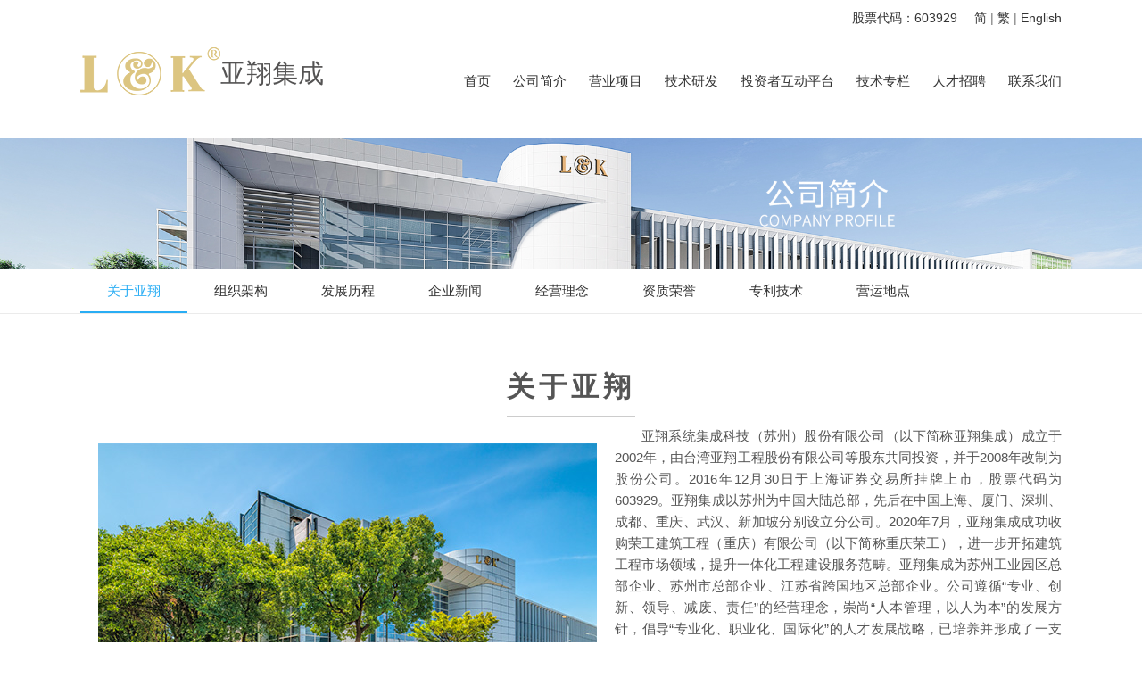

--- FILE ---
content_type: text/html
request_url: https://www.lkeng.com.cn/a/guanyuwomen/guanyuyaxiang/
body_size: 9000
content:
<!DOCTYPE HTML>
<html>
<head>
    <title>公司简介 > 关于亚翔_亚翔系统集成科技（苏州）股份有限公司</title>
    <meta name="keywords" content="" />
    <meta name="description" content="" />
    <meta http-equiv="Content-Type" content="text/html; charset=UTF-8" />
    <meta name="viewport" content="width=device-width, initial-scale=1">
    <link href="/statics/site/css/bootstrap.css" rel='stylesheet' type='text/css' />
    <link href="/statics/site/css/style.css" rel='stylesheet' type='text/css' />
    <link href="/statics/site/css/main.css" rel='stylesheet' type='text/css' />
    <link href="/statics/site/css/animate.min.css" rel='stylesheet' type='text/css' />
    <!--[if lt IE 9]>
    <link href="/statics/site/css/ie8.css" rel='stylesheet' type='text/css' />
    <![endif]-->
    <script src="/statics/site/js/jquery.min.js"></script>
    <script src="/statics/site/js/bootstrap.min.js"></script>
    <script src="/statics/site/js/layui/layui.js"></script>
</head>
<body data-spy="scroll" data-target="#myScrollspy" data-offset="20">
<!-- start-header -->
<style>
    dl,dt,dd{amrgin:0px;padding:0px;list-style:none;}
    .zyfqh{ width:1170px;height:38px;overflow:hidden;margin:0 auto;}
    .sonsxl1{width:184px;height:310px;float:left;overflow:hidden;margin-top:28px;}
    .xl1tit{font-size:16px;color:#00a0e8;line-height:30px;}
    .xl1pic{width:184px;height:92px;}
    .xl1pic img{width:184px;height:92px;}
    .top-nav ul li a{font-family:"微软雅黑";}
    .top-nav ul li .sons .sonsxl1 dt{width:100%;height:18px;border-bottom:1px solid #cfcfcf;margin-bottom:6px;overflow:hidden;}
    .top-nav ul li .sons .sonsxl1 dt a{font-size:12px;line-height:18px;color:#00a0e8;display:inline;float:left;padding:0px;width:auto;font-family:"微软雅黑";}
    .gpdm{float:right;font-size:14px;color:#000;line-height:40px;margin-right:187px;}
    .zywxlbox{height:64px;float:right;overflow:hidden;z-index:9999;}
    .zyfxl{width:67px;height:20px;background:url(/statics/images/zhongwen.png) no-repeat;}
    .zyfxl a{font-size:14px;line-height:20px;margin-left:26px;}
    .zyfxl2{width:67px;height:22px;background:url(/statics/images/fanti.png) no-repeat;display:none;}
    .zyfxl2 a{font-size:14px;line-height:22px;margin-left:26px;}
    .zyfxl3{width:67px;height:20px;background:url(/statics/images/yinwen.png) no-repeat;display:none;}
    .zyfxl3 a{font-size:14px;line-height:22px;margin-left:26px;}
    .zywxlbox:hover .zyfxl2{display:block;}
    .zywxlbox:hover .zyfxl3{display:block;}
    .topbig{ width:1100px;margin:0 auto;}
    @media (max-width:768px){
        .topbig{ width:100%;margin:0px;}
        .gpdm{float:none;}
        .topnav ul{position:absolute;z-index:999;}
        .top-nav ul li .sons2 a{
            text-align: center;
        }
    }
    @media (max-width:1024px){
        .topbig{ width:100%;margin:0px;}
        .zyfqh{width:100%;}

    }
    @media screen and (max-width: 1366px) {.top-nav ul li a{font-size: 15px;}.gpdm{font-size: 14px;}.zywxlbox a{font-size:14px;}}
    @media screen and (min-width: 1367px) {.top-nav ul li a{font-size: 17px;}.gpdm{font-size: 16px;}.zywxlbox a{font-size:16px;}}
</style>
<div id="" class="header">
    <div class="topbig" style="position:relative;">
        <div class="zywxlbox" style="position:absolute;right:0px;top:8px;font-size: 14px;">
            <script src="/statics/site/js/jianfan.js"></script>
            <a style="color:#333" href="/">简</a> |
            <a style="color:#333" href="/fan">繁</a> | 
            <a style="color:#333" href="/a/en/index_en.html">English</a>
            <script type="text/javascript">
                var defaultEncoding = 0; //默认是否繁体，0-简体，1-繁体
                var translateDelay = 0; //延迟时间,若不在</body>前, 要设定延迟翻译时间, 如100表示100ms,默认为0
                var cookieDomain = "http://hyu2902120001.my3w.com/"; //Cookie地址, 一定要设定, 通常为你的网址
                var msgToTraditionalChinese = "繁體"; //默认切换为繁体时显示的中文字符
                var msgToSimplifiedChinese = "简体"; //默认切换为简体时显示的中文字符
                var translateButtonId = "translateLink"; //默认互换id
                translateInitilization();
            </script>

        </div>
        <div class="top-header">
            <div class="zyfqh">


                <div class="gpdm" style="color:#333;">
                    股票代码：603929
                </div>
            </div>
            <div class="container" style="position:relative;">
                <div class="logo"><a style="width:273px;height:57px;background:url(/statics/images/logo1.png) no-repeat;overflow:hidden;" href="/">
                    <span style="display:block;font-size:29px;margin-left:157px;margin-top:20px;color:#545353;">亚翔集成</span>
                </a></div>
                <!-- start-top-nav -->
                <nav class="top-nav">
                    <ul class="">
                        <li><a href="/" class="scroll">首页</a><span></span></li>
                        <li style="position: relative"><a href="/a/guanyuwomen/guanyuyaxiang/" class="scroll">公司简介</a>
                            <div class="sons sons2" style="display: none;">
                                <a href="/a/guanyuwomen/guanyuyaxiang/">> 关于亚翔</a>
                                <a href="/a/guanyuwomen/zuzhijiagou/">> 组织架构</a>
                                <a href="/a/guanyuwomen/fazhanlicheng/">> 发展历程</a>
                                <a href="/a/guanyuwomen/qiyexinwen/">> 企业新闻</a>
                                <a href="/a/guanyuwomen/jingyinglinian/">> 经营理念</a>
                                <a href="/a/guanyuwomen/zhuanlijishu/rongyuzhengshu/">> 资质荣誉</a>
                                <a href="/a/guanyuwomen/zhuanlijishu/famingzhuanlilei/">> 专利技术</a>
                                <a href="/a/guanyuwomen/yingyundidian/">> 营运地点</a>
                            </div></li>

                        <!--<div class="sons">
                        <div class="sonsxl1" style="margin-left:20px;">
                                <div class="xl1tit">
                                工程科研中心
                                </div>
                                <div class="xl1pic">
                                    <img src="/statics/images/xlpic1.jpg">
                                </div>
                                <div style="width:100%;height:25px;"></div>
                                <dl>
                                    <dt><a href="#">工程科研一：项目一工程科研</a></dt>
                                    <dt><a href="#">工程科研二：项目二工程科研</a></dt>
                                    <dt><a href="#">工程科研三：项目三工程科研</a></dt>
                                </dl>
                            </div>
                            <div class="sonsxl1" style="margin-left:40px;">
                                <div class="xl1tit">
                                科研成果
                                </div>
                                <div class="xl1pic">
                                    <img src="/statics/images/xlpic1.jpg">
                                </div>
                                <div style="width:100%;height:25px;"></div>
                                <dl>
                                    <dt><a href="#">苏州亚翔系统集成科研成果</a></dt>
                                    <dt><a href="#">苏州亚翔系统集成科研成果</a></dt>
                                    <dt><a href="#">苏州亚翔系统集成科研成果</a></dt>
                                </dl>
                            </div>
                            <div class="sonsxl1" style="margin-left:40px;">
                                <div class="xl1tit">
                                科研技术
                                </div>
                                <div class="xl1pic">
                                    <img src="/statics/images/xlpic1.jpg">
                                </div>
                                <div style="width:100%;height:25px;"></div>
                                <dl>
                                    <dt><a href="#">苏州亚翔系统集成科研技术</a></dt>
                                    <dt><a href="#">苏州亚翔系统集成科研技术</a></dt>
                                    <dt><a href="#">苏州亚翔系统集成科研技术</a></dt>
                                </dl>
                            </div>
                            <div class="sonsxl1" style="margin-left:40px;">
                                <div class="xl1tit">
                                工程中心
                                </div>
                                <div class="xl1pic">
                                    <img src="/statics/images/xlpic1.jpg">
                                </div>
                                <div style="width:100%;height:25px;"></div>
                                <dl>
                                    <dt><a href="#">苏州亚翔系统集成工程中心</a></dt>
                                    <dt><a href="#">苏州亚翔系统集成工程中心</a></dt>
                                    <dt><a href="#">苏州亚翔系统集成工程中心</a></dt>
                                </dl>
                            </div>
                        </div>-->
                        <li style="position: relative"> <a href="/a/yewuzhichi/dianlichunen/jidianzongchengbao/" class="scroll">营业项目</a>
                            <!--<div class="sons">-->
                            <!--<div class="sonsxl1" style="margin-left:20px;width:270px;">-->
                            <!--<a href="/a/yewuzhichi/tongxinxitong" style="text-align: left;"><div class="xl1tit">-->
                            <!--制造生产-->
                            <!--</div></a>-->
                            <!--<div class="xl1pic">-->
                            <!--<img src="/uploads/allimg/170627/nopic.jpg">-->
                            <!--</div>-->
                            <!--<div style="width:100%;height:25px;"></div>-->
                            <!--<dl>-->
                            <!---->
                            <!--<dt><a href="/a/yewuzhichi/tongxinxitong/204.html">洗涤式加湿系统...</a></dt>-->
                            <!--
-->
                            <!--<dt><a href="/a/yewuzhichi/tongxinxitong/207.html">DCFU (Ducted Chemical Filter Unit) 系统...</a></dt>-->
                            <!--
-->
                            <!--</dl>-->
                            <!--</div>-->
                            <!--<div class="sonsxl1" style="margin-left:20px;width:270px;">-->
                            <!--<a href="/a/yewuzhichi/dianlichunen" style="text-align: left;"><div class="xl1tit">-->
                            <!--经营类别-->
                            <!--</div></a>-->
                            <!--<div class="xl1pic">-->
                            <!--<img src="/uploads/allimg/170627/nopic.jpg">-->
                            <!--</div>-->
                            <!--<div style="width:100%;height:25px;"></div>-->
                            <!--<dl>-->
                            <!---->
                            <!--<dt><a href="/a/yewuzhichi/dianlichunen/shejizixunfuwu/560.html">福建省福联集成电路有限公司...</a></dt>-->
                            <!--
-->
                            <!--<dt><a href="/a/yewuzhichi/dianlichunen/wuchenshigongcheng/2017/1212/561.html">福建省福联集成电路有限公司...</a></dt>-->
                            <!--
-->
                            <!--<dt><a href="/a/yewuzhichi/dianlichunen/jixiegongcheng/562.html">福建省福联集成电路有限公司...</a></dt>-->
                            <!--
-->
                            <!--<dt><a href="/a/yewuzhichi/dianlichunen/shejizixunfuwu/317.html">厦门天马微电子有限公司...</a></dt>-->
                            <!--
-->
                            <!--<dt><a href="/a/yewuzhichi/dianlichunen/shejizixunfuwu/251.html">深圳柔宇显示器技术有限公司...</a></dt>-->
                            <!--
-->
                            <!--<dt><a href="/a/yewuzhichi/dianlichunen/wuchenshigongcheng/2017/0922/280.html">深圳柔宇显示器技术有限公司...</a></dt>-->
                            <!--
-->
                            <!--</dl>-->
                            <!--</div>-->
                            <!--<div class="sonsxl1" style="margin-left:20px;width:270px;">-->
                            <!--<a href="/a/yewuzhichi/weiwangxitong" style="text-align: left;"><div class="xl1tit">-->
                            <!--行业类别-->
                            <!--</div></a>-->
                            <!--<div class="xl1pic">-->
                            <!--<img src="/uploads/allimg/170627/nopic.jpg">-->
                            <!--</div>-->
                            <!--<div style="width:100%;height:25px;"></div>-->
                            <!--<dl>-->
                            <!---->
                            <!--<dt><a href="/a/yewuzhichi/weiwangxitong/guangdian/2017/1020/318.html">厦门天马微电子有限公司...</a></dt>-->
                            <!--
-->
                            <!--<dt><a href="/a/yewuzhichi/weiwangxitong/guangdian/2017/0830/263.html">深圳柔宇显示器技术有限公司...</a></dt>-->
                            <!--
-->
                            <!--<dt><a href="/a/yewuzhichi/weiwangxitong/bandaoti/2017/0822/193.html">京隆科技（苏州）有限公司...</a></dt>-->
                            <!--
-->
                            <!--<dt><a href="/a/yewuzhichi/weiwangxitong/guangdian/2017/0830/265.html">昆山国显光电有限公司...</a></dt>-->
                            <!--
-->
                            <!--<dt><a href="/a/yewuzhichi/weiwangxitong/guangdian/2017/0922/281.html">武汉天马微电子有限公司...</a></dt>-->
                            <!--
-->
                            <!--<dt><a href="/a/yewuzhichi/weiwangxitong/bandaoti/2017/1106/531.html">武汉天马微电子有限公司...</a></dt>-->
                            <!--
-->
                            <!--</dl>-->
                            <!--</div>-->

                            <!--</div>-->
                            <div class="sons sons2" style="display: none;">

                                <a href="/a/yewuzhichi/dianlichunen/jidianzongchengbao/">> 经营类别</a>
                                <a href="/a/yewuzhichi/weiwangxitong/bandaoti/">> 行业类别</a>
                                <a href="/a/yewuzhichi/tongxinxitong/">> 制造生产</a>

                            </div>
                        </li><li style="position: relative"> <a href="/a/gongchengkeyanzhongxin/jianjie/" class="scroll">技术研发</a>
                        <!--<div class="sons">-->
                        <!--<div class="sonsxl1" style="margin-left:20px;width:270px;">-->
                        <!--<a href="/a/gongchengkeyanzhongxin/jishunenli" style="text-align: left;"><div class="xl1tit">-->
                        <!--技术能力-->
                        <!--</div></a>-->
                        <!--<div class="xl1pic">-->
                        <!--<img src="/uploads/allimg/170623/jsnl3.jpg">-->
                        <!--</div>-->
                        <!--<div style="width:100%;height:25px;"></div>-->
                        <!--<dl>-->
                        <!---->
                        <!--<dt><a href="/a/gongchengkeyanzhongxin/jishunenli/2017/0623/50.html">频谱分析技术...</a></dt>-->
                        <!--
-->
                        <!--<dt><a href="/a/gongchengkeyanzhongxin/jishunenli/2017/0623/49.html">计算流体力学应用技术...</a></dt>-->
                        <!--
-->
                        <!--<dt><a href="/a/gongchengkeyanzhongxin/jishunenli/2017/0623/48.html">3D工程建模及BIM应用技术...</a></dt>-->
                        <!--
-->
                        <!--<dt><a href="/a/gongchengkeyanzhongxin/jishunenli/2017/0623/47.html">空气采样数据库平台...</a></dt>-->
                        <!--
-->
                        <!--<dt><a href="/a/gongchengkeyanzhongxin/jishunenli/2017/0623/46.html">过滤器溶出成分数据库平台...</a></dt>-->
                        <!--
-->
                        <!--<dt><a href="/a/gongchengkeyanzhongxin/jishunenli/2017/0623/51.html">水中离子成分分析技术...</a></dt>-->
                        <!--
-->
                        <!--</dl>-->
                        <!--</div>-->
                        <!--<div class="sonsxl1" style="margin-left:20px;width:270px;">-->
                        <!--<a href="/a/gongchengkeyanzhongxin/fuwuxiangmu" style="text-align: left;"><div class="xl1tit">-->
                        <!--服务项目-->
                        <!--</div></a>-->
                        <!--<div class="xl1pic">-->
                        <!--<img src="/uploads/allimg/170623/jsnl4.jpg">-->
                        <!--</div>-->
                        <!--<div style="width:100%;height:25px;"></div>-->
                        <!--<dl>-->
                        <!---->
                        <!--<dt><a href="/a/gongchengkeyanzhongxin/fuwuxiangmu/2017/0824/195.html">机械设备振动量测分析...</a></dt>-->
                        <!--
-->
                        <!--<dt><a href="/a/gongchengkeyanzhongxin/fuwuxiangmu/2017/0824/198.html">洁净室气流调查分析与诊断咨询服务...</a></dt>-->
                        <!--
-->
                        <!--<dt><a href="/a/gongchengkeyanzhongxin/fuwuxiangmu/2017/0824/199.html">厂区外气交叉污染气流分析与诊断咨询...</a></dt>-->
                        <!--
-->
                        <!--<dt><a href="/a/gongchengkeyanzhongxin/fuwuxiangmu/2017/0824/194.html">微振动量测分析...</a></dt>-->
                        <!--
-->
                        <!--<dt><a href="/a/gongchengkeyanzhongxin/fuwuxiangmu/2017/0824/197.html">生产机台内气流交叉污染与洁净分析与诊断咨...</a></dt>-->
                        <!--
-->
                        <!--<dt><a href="/a/gongchengkeyanzhongxin/fuwuxiangmu/2017/0824/200.html">产品不良防治规划&诊断咨询服务...</a></dt>-->
                        <!--
-->
                        <!--</dl>-->
                        <!--</div>-->
                        <!--<div class="sonsxl1" style="margin-left:40px;width:270px;">-->
                        <!--<a href="/a/gongchengkeyanzhongxin/jianjie" style="text-align: left;"><div class="xl1tit">-->
                        <!--简介-->
                        <!--</div></a>-->
                        <!--<div class="xl1pic">-->
                        <!--<img src="/images/defaultpic.gif">-->
                        <!--</div>-->
                        <!--<div style="width:100%;height:25px;"></div>-->
                        <!--<dl>-->
                        <!--<dt><a href="#">内容暂缺</a></dt>-->

                        <!--</dl>-->
                        <!--</div>-->

                        <!--</div>-->
                        <div class="sons sons2" style="display: none;">
                            <a href="/a/gongchengkeyanzhongxin/jianjie/">> 简介</a>
                            <a href="/a/gongchengkeyanzhongxin/jishunenli/">> 技术能力</a>
                            <a href="/a/gongchengkeyanzhongxin/fuwuxiangmu/">> 服务项目</a>


                        </div>
                    </li> <li> <a href="/a/fuwuanli" class="scroll">投资者互动平台</a>

                        <!--<div class="sons sons1" style="text-align:center;">-->
                        <!--<div class="sons1" style="text-align:center;">-->
                        <!--<div class="sons_l">-->
                        <!--<div >-->
                        <!--<a href="http://sns.sseinfo.com/company.do?uid=81954" target="_blank">在线提问</a>-->
                        <!--<img src="/statics/site/images/1.jpg" alt=""/>-->
                        <!--</div>-->
                        <!--<div>-->
                        <!--<a href="http://vote.sseinfo.com" target="_blank">网络投票</a>-->
                        <!--<img src="/statics/site/images/2.jpg" alt=""/>-->
                        <!--</div>-->
                        <!--<div>-->
                        <!--<a href="http://www.sse.com.cn/home/search/?webswd=603929" target="_blank">公司公告</a>-->
                        <!--<img src="/statics/site/images/3.jpg" alt=""/>-->
                        <!--</div>-->
                        <!--<div>-->
                        <!--<a href="http://stockpage.10jqka.com.cn/603929/" target="_blank">今日行情</a>-->
                        <!--<img src="/statics/site/images/4.jpg" alt=""/>-->
                        <!--</div>-->
                        <!--<div>-->
                        <!--<a href="http://stockpage.10jqka.com.cn/603929/" target="_blank">历史行情</a>-->
                        <!--<img src="/statics/site/images/5.jpg" alt=""/>-->
                        <!--</div>-->
                        <!--<div>-->
                        <!--<a href="http://roadshow.sseinfo.com/gsfc.do?id=912&tabId=14206" target="_blank">视频中心</a>-->
                        <!--<img src="/statics/site/images/6.jpg" alt=""/>-->
                        <!--</div>-->
                        <!--</div>-->
                        <!--<div class="sons_z">-->
                        <!--<strong>公司资料</strong>-->
                        <!--<a href="http://www.sse.com.cn/assortment/stock/list/info/company/index.shtml?COMPANY_CODE=603929" target="_blank"><span>公司概况</span></a>-->
                        <!--<a href="http://www.sse.com.cn/assortment/stock/list/info/capital/index.shtml?COMPANY_CODE=603929" target="_blank"><span>股本结构</span></a>-->
                        <!--<a href="http://www.sse.com.cn/assortment/stock/list/info/financing/index.shtml?COMPANY_CODE=603929" target="_blank"><span>筹资情况</span></a>-->
                        <!--<a href="http://www.sse.com.cn/assortment/stock/list/info/profit/index.shtml?COMPANY_CODE=603929" target="_blank"><span>利润分配</span></a>-->
                        <!--<a href="http://www.sse.com.cn/assortment/stock/list/info/turnover/index.shtml?COMPANY_CODE=603929" target="_blank"><span>成交概况</span></a>-->
                        <!--<a href="http://www.sse.com.cn/assortment/stock/list/info/price/index.shtml?COMPANY_CODE=603929" target="_blank"><span>行情图表</span></a>-->
                        <!--<a href="http://www.sse.com.cn/assortment/stock/list/info/announcement/index.shtml?productId=603929" target="_blank"><span>公司公告</span></a>-->
                        <!--<a href="http://www.sse.com.cn/assortment/stock/list/info/summary/index.shtml?COMPANY_CODE=603929" target="_blank"><span>公告摘要</span></a>-->
                        <!--<a href="http://www.sse.com.cn/assortment/stock/list/info/rules/index.shtml?COMPANY_CODE=603929" target="_blank"><span>公司章程</span></a>-->
                        <!--<a href="http://www.sse.com.cn/assortment/stock/list/info/governance/index.shtml?COMPANY_CODE=603929" target="_blank"><span>治理细则</span></a>-->
                        <!--<a href="http://www.sse.com.cn/assortment/stock/list/info/meeting/index.shtml?COMPANY_CODE=603929" target="_blank"><span>股东大会</span></a>-->
                        <!--<a href="http://www.sse.com.cn/assortment/stock/list/info/meeting/index.shtml?COMPANY_CODE=603929" target="_blank"><span>高管人员</span></a>-->

                        <!--</div>-->
                        <!--<div class="sons_r">-->
                        <!--<div class="sons_t">-->
                        <!--<span>投资者互动<p>打造高质量投资互动</p></span>-->
                        <!--<img src="/statics/site/images/8.jpg" alt=""/>-->
                        <!--</div>-->
                        <!--<div class="sons_b">-->
                        <!--<a	href="#">董秘简介<span></span></a>-->
                        <!--<a	href="http://sns.sseinfo.com/company.do?uid=81954" target="_blank">提供互动<span></span></a>-->
                        <!--<a	href="mailto:lkdongmi@lkeng.com.cn" target="_blank">董秘邮箱<span></span></a>-->
                        <!--</div>-->
                        <!--</div>-->
                        <!--</div>-->
                        <!--</div>-->

                    </li><li style="position: relative"> <a href="/a/xinwenzhongxin/gongsixinwen/" class="scroll">技术专栏</a>
                        <!--<div class="sons">-->
                        <!--<div class="sonsxl1" style="margin-left:20px;width:270px;">-->
                        <!--<a href="/a/xinwenzhongxin/gongsixinwen" style="text-align: left;"><div class="xl1tit">-->
                        <!--发表刊物专栏-->
                        <!--</div></a>-->
                        <!--<div class="xl1pic">-->
                        <!--<img src="/uploads/allimg/170627/nopic.jpg">-->
                        <!--</div>-->
                        <!--<div style="width:100%;height:25px;"></div>-->
                        <!--<dl>-->
                        <!---->
                        <!--<dt><a href="/a/xinwenzhongxin/gongsixinwen/118.html">国际光电与显示第153期-曝光机雾化分析案例...</a></dt>-->
                        <!--
-->
                        <!--<dt><a href="/a/xinwenzhongxin/gongsixinwen/117.html">国际光电与显示-面板厂数组制程使用化学品...</a></dt>-->
                        <!--
-->
                        <!--<dt><a href="/a/xinwenzhongxin/gongsixinwen/116.html">国际光电与显示-过滤器数据库于铝腐蚀判断...</a></dt>-->
                        <!--
-->
                        <!--<dt><a href="/a/xinwenzhongxin/gongsixinwen/115.html">国际光电与显示-曝光机雾化分析案例介绍...</a></dt>-->
                        <!--
-->
                        <!--</dl>-->
                        <!--</div>-->
                        <!--<div class="sonsxl1" style="margin-left:20px;width:270px;">-->
                        <!--<a href="/a/xinwenzhongxin/xingyexinwen" style="text-align: left;"><div class="xl1tit">-->
                        <!--洁净室专栏-->
                        <!--</div></a>-->
                        <!--<div class="xl1pic">-->
                        <!--<img src="/uploads/allimg/170627/nopic.jpg">-->
                        <!--</div>-->
                        <!--<div style="width:100%;height:25px;"></div>-->
                        <!--<dl>-->
                        <!---->
                        <!--<dt><a href="/a/xinwenzhongxin/xingyexinwen/125.html">洁净与空调技术No.79-计算流体力学应用于铝导...</a></dt>-->
                        <!--
-->
                        <!--<dt><a href="/a/xinwenzhongxin/xingyexinwen/124.html">洁净与空调技术No.79-面版厂曝光机雾化防治案...</a></dt>-->
                        <!--
-->
                        <!--<dt><a href="/a/xinwenzhongxin/xingyexinwen/123.html">洁净与空调技术No.82-水洗式加湿器的一些概念...</a></dt>-->
                        <!--
-->
                        <!--<dt><a href="/a/xinwenzhongxin/xingyexinwen/122.html">洁净与空调技术No.82-一种高端芯片厂洁净室设...</a></dt>-->
                        <!--
-->
                        <!--<dt><a href="/a/xinwenzhongxin/xingyexinwen/121.html">洁净与空调技术-计算流体力学应用于铝导线...</a></dt>-->
                        <!--
-->
                        <!--<dt><a href="/a/xinwenzhongxin/xingyexinwen/120.html">洁净与空调技术-面板厂曝光机雾化防治案例...</a></dt>-->
                        <!--
-->
                        <!--</dl>-->
                        <!--</div>-->
                        <!--<div class="sonsxl1" style="margin-left:20px;width:270px;">-->
                        <!--<a href="/a/xinwenzhongxin/zixun" style="text-align: left;"><div class="xl1tit">-->
                        <!--其他专业专栏-->
                        <!--</div></a>-->
                        <!--<div class="xl1pic">-->
                        <!--<img src="/uploads/allimg/170627/nopic.jpg">-->
                        <!--</div>-->
                        <!--<div style="width:100%;height:25px;"></div>-->
                        <!--<dl>-->
                        <!---->
                        <!--<dt><a href="/a/xinwenzhongxin/zixun/114.html">Diagnosis of D-line Cutting byProcess-Oriented Environme...</a></dt>-->
                        <!--
-->
                        <!--</dl>-->
                        <!--</div>-->

                        <!--</div>-->
                        <div class="sons sons2" style="display: none;">
                            <a href="/a/xinwenzhongxin/gongsixinwen/">> 发表刊物专栏</a>
                            <a href="/a/xinwenzhongxin/xingyexinwen/">> 洁净室专栏</a>
                            <a href="/a/xinwenzhongxin/zixun/">> 其他专业专栏</a>
                            <!--<a href="http://www.lkeng.com.tw/Quarterly/index.php?dtype=history " target="_blank">> 亚翔集团刊物</a>-->

                        </div>
                    </li><li> <a href="/a/rencaizhaopin" class="scroll">人才招聘</a>
                    </li>

<li style="position:relative"> <a href="/a/jiaruwomen/" class="scroll">联系我们</a>
                        <div class="sons sons2" style="display: none;}">
                            <a href="/a/jiaruwomen/">> 联系方式</a>
                            <a href="/a/jiaruwomen/">> 在线留言</a>


                        </div>
                        <!--<div class="sons">
                        <div class="sonsxl1" style="margin-left:20px;">
                                <div class="xl1tit">
                                工程科研中心
                                </div>
                                <div class="xl1pic">
                                    <img src="/statics/images/xlpic1.jpg">
                                </div>
                                <div style="width:100%;height:25px;"></div>
                                <dl>
                                    <dt><a href="#">工程科研一：项目一工程科研</a></dt>
                                    <dt><a href="#">工程科研二：项目二工程科研</a></dt>
                                    <dt><a href="#">工程科研三：项目三工程科研</a></dt>
                                </dl>
                            </div>
                            <div class="sonsxl1" style="margin-left:40px;">
                                <div class="xl1tit">
                                科研成果
                                </div>
                                <div class="xl1pic">
                                    <img src="/statics/images/xlpic1.jpg">
                                </div>
                                <div style="width:100%;height:25px;"></div>
                                <dl>
                                    <dt><a href="#">苏州亚翔系统集成科研成果</a></dt>
                                    <dt><a href="#">苏州亚翔系统集成科研成果</a></dt>
                                    <dt><a href="#">苏州亚翔系统集成科研成果</a></dt>
                                </dl>
                            </div>
                            <div class="sonsxl1" style="margin-left:40px;">
                                <div class="xl1tit">
                                科研技术
                                </div>
                                <div class="xl1pic">
                                    <img src="/statics/images/xlpic1.jpg">
                                </div>
                                <div style="width:100%;height:25px;"></div>
                                <dl>
                                    <dt><a href="#">苏州亚翔系统集成科研技术</a></dt>
                                    <dt><a href="#">苏州亚翔系统集成科研技术</a></dt>
                                    <dt><a href="#">苏州亚翔系统集成科研技术</a></dt>
                                </dl>
                            </div>
                            <div class="sonsxl1" style="margin-left:40px;">
                                <div class="xl1tit">
                                工程中心
                                </div>
                                <div class="xl1pic">
                                    <img src="/statics/images/xlpic1.jpg">
                                </div>
                                <div style="width:100%;height:25px;"></div>
                                <dl>
                                    <dt><a href="#">苏州亚翔系统集成工程中心</a></dt>
                                    <dt><a href="#">苏州亚翔系统集成工程中心</a></dt>
                                    <dt><a href="#">苏州亚翔系统集成工程中心</a></dt>
                                </dl>
                            </div>
                        </div>-->
                    </li>
                        <!--<li class="visible-lg"> <a href="" class="scroll"><img src="/statics/site/images/icon_search.png" ></a>
                          <div class="search_wrap">
                            <input type="text" placeholder="请输入搜索内容">
                          </div>
                        </li>-->
                        <div class="clearfix"></div>
                    </ul>
                    <a href="javascript:void(0);" id="pull"><img src="/statics/site/images/nav-icon.png" title="menu"></a> </nav>
                <div class="clearfix"> </div>
            </div>
        </div>
    </div>
</div>
<!-- //End-header -->
<!-- banner -->
<div style="width:100%;" id="banner"> <img class="bannerimg" src="/uploads/allimg/170621/nygsjj.jpg" >
    <!-- banner-info -->
    <!--<div class="banner-info text-center"> <a href="#" class=""><img class="fadeInUpBig animated" src="/statics/site/images/slogan.png" ></a> </div>-->
    <!-- banner-info -->
</div>
<!-- banner -->
<!-- main content -->
<div class="maincon">
    <div class="menu_sild">
        <div class="container">
            <ul class="clearfix">
                <li><a href="/a/guanyuwomen/guanyuyaxiang/">关于亚翔</a> </li>
                <li><a href="/a/guanyuwomen/zuzhijiagou/">组织架构</a> </li>
                <li><a href="/a/guanyuwomen/fazhanlicheng/">发展历程</a> </li>
                <li><a href="/a/guanyuwomen/qiyexinwen/">企业新闻</a> </li>
                <li><a href="/a/guanyuwomen/jingyinglinian/">经营理念</a> </li>
                <li><a href="/a/guanyuwomen/zhuanlijishu/rongyuzhengshu/">资质荣誉</a> </li>
                <li><a href="/a/guanyuwomen/zhuanlijishu/famingzhuanlilei/">专利技术</a> </li>
                <li><a href="/a/guanyuwomen/yingyundidian/">营运地点</a> </li>
            </ul>
        </div>
    </div>

    <div class="yx-content-box"> <div class="case container" id="intrduce">
	<div class="case_t1 text-center" style="text-align: center;">
		<p style="text-align: center;">
			关于亚翔</p>
	</div>
	<!--<p class="case_t2">
		人本管理，以人为本</p>-->
	<div style="text-align:center;float:left;margin:20px;">
		<img src="/uploads/allimg/170623/jianjie.jpg" /></div>
	<div style="text-indent: 2em;color:#555;">
		<div style="text-indent: 2em;">
			<div>
				亚翔系统集成科技（苏州）股份有限公司（以下简称亚翔集成）成立于2002年，由台湾亚翔工程股份有限公司等股东共同投资，并于2008年改制为股份公司。2016年12月30日于上海证券交易所挂牌上市，股票代码为603929。亚翔集成以苏州为中国大陆总部，先后在中国上海、厦门、深圳、成都、重庆、武汉、新加坡分别设立分公司。2020年7月，亚翔集成成功收购荣工建筑工程（重庆）有限公司（以下简称重庆荣工），进一步开拓建筑工程市场领域，提升一体化工程建设服务范畴。亚翔集成为苏州工业园区总部企业、苏州市总部企业、江苏省跨国地区总部企业。公司遵循&ldquo;专业、创新、领导、减废、责任&rdquo;的经营理念，崇尚&ldquo;人本管理，以人为本&rdquo;的发展方针，倡导&ldquo;专业化、职业化、国际化&rdquo;的人才发展战略，已培养并形成了一支具有国际视野和较强专业知识技能的高素质人才队伍。</div>
			<div>
				&nbsp;</div>
			<div>
				亚翔集成拥有机电工程施工总承包一级资质，建筑机电安装工程专业承包一级资质，消防设施工程专业承包一级资质，压力管道的安装GC2级资质，压力容器的安装一级资质，电子与智能化工程专业承包二级资质，建筑装修装饰工程专业承包二级资质，钢结构工程专业承包三级资质，环保工程专业承包三级资质。全资子公司重庆荣工具有建筑工程施工总承包二级资质。公司是国内项目工程管理公司中首家采用先进的SAP ERP系统，并搭配OA管理系统和自行研发的工程云平台实现了公司级和项目级信息化管理。公司取得ISO9001：2015质量管理体系认证证书，ISO14001：2015环境管理体系认证证书，ISO45001:2018职业健康安全管理体系认证证书，并荣获江苏省高新技术企业称号，系苏州市无尘室洁净工程技术研究中心、江苏省气态分子污染控制系统工程技术研究中心、江苏省级企业技术中心。</div>
			<div>
				&nbsp;</div>
			<div>
				亚翔集成以多年在半导体、光电、太阳能、生物制药、食品、医院、商用建筑等不同领域建造的成功经验和雄厚实力，为客户提供了专业化的工程技术服务，公司成功为苏州和舰、重庆渝德、厦门联芯、中芯国际（上海、天津、北京和深圳）、南京台积电、武汉新芯、福建晋华、合肥长鑫、合肥晶合、福建福联、厦门三安、厦门美日、合肥丰创、鹏鼎（秦皇岛、淮安、深圳）、昆山华天、南京欣诠、上海新傲、富士康国际（深圳、成都、广州）、昆山龙腾光电、昆山国显光电、固安云谷、友达光电（苏州、厦门）、华星光电（深圳、武汉和惠州）、天马微电子（上海、成都、武汉和厦门）、奇美电子（宁波、南海）、惠州信利、上海和辉、惠科光电（重庆、绵阳、长沙）、湖北健鼎、上海尚德、南通同方、山东冠诠、成都迪瑞、武汉喜康、苏州再鼎、扬州联生、扬州联亚、杭州味全、哈尔滨顺迈医院、上海冠捷、华为（苏州和东莞）、GE医疗和GE航空等各类业主提供了国际化的设计建造服务。2009年，公司承建的重庆西永微电子工业园标准厂房一期A栋工程荣获中国建设工程鲁班奖。2018年，公司承揽了新加坡联电洁净室扩充改造项目。2020年，公司先后承建了越南仁宝新建厂房土建工程和越南环旭新建厂房土建、机电与洁净室工程。<span style="text-indent: 2em;">2023年获得了新加坡联电12吋晶圆厂第三厂/第四厂扩建统包工程之洁净室及机电工程，2024年获得了新加坡VSMC FACILITY SYSTEM项目。</span><br />
				&nbsp;</div>
			<div>
				作为业界的领导厂商，亚翔集成不断实现在工程技术领域新的突破与发展。一直以来，公司拥有行业内领先的研发中心，具有丰富设计经验的实力型研发团队，依据客户需求推陈出新，主动为客户着想、降低建厂成本、缩短试产时间、为客户提高产品良率、防止交叉污染、提高生产环境稳定性和安全性、降低厂房运转成本等很多方面填补了传统工程服务中的真空地带，在业内率先引入CFD计算流体力学分析应用和AMC等先进技术，为客户提供了最佳解决方案，让客户工程的多重价值再生，实现了亚翔集成经营的永续发展。</div>
		</div>
	</div>
</div>
<br />
</div>

</div>
<!--//营运地点-->
<!-- main content-->
<script src="/statics/site/js/jquery.tinyscrollbar.min.js"></script>
<script>
    $(function(){
        $('#scrollbar1').tinyscrollbar();
    });
</script>
<!----copy-right---->
<div class="copy-right section7">
    <div class="container clearfix">
        <div class="col-md-6 column clearfix left1" > <div class="col-md-3 column" style="margin-right:20px;padding: 0;">
            <a href="/a/guanyuwomen/guanyuyaxiang/" style="line-height:24px;"><p class="white" style="font-weight: bold;">公司简介</p></a>

            <a style="color: #fff;" href="/a/guanyuwomen/guanyuyaxiang/">关于亚翔</a>  <a style="color: #fff;" href="/a/guanyuwomen/qiyexinwen/">企业新闻</a>  <a style="color: #fff;" href="/a/guanyuwomen/zhuanlijishu/">专利技术</a>  </div><div class="col-md-3 column" style="margin-right:20px;padding-left: 0;">

            <a href="/a/yewuzhichi/dianlichunen/jidianzongchengbao/" style="line-height:24px;"><p class="white" style="font-weight: bold;">营业项目</p></a>

            <a style="color: #fff;" href="/a/yewuzhichi/dianlichunen/jidianzongchengbao/">经营类别</a>  <a style="color: #fff;" href="/a/yewuzhichi/weiwangxitong/bandaoti/">行业类别</a> <a style="color: #fff;" href="/a/yewuzhichi/tongxinxitong">制造生产</a>  </div><div class="col-md-3 column" style="margin-right:20px;padding-left: 0;">
             <a href="/a/gongchengkeyanzhongxin/jianjie/" style="line-height:24px;"><p class="white" style="font-weight: bold;">研发中心</p></a>

            <a style="color: #fff;" href="/a/gongchengkeyanzhongxin/jianjie">简介</a> <a style="color: #fff;" href="/a/gongchengkeyanzhongxin/jishunenli">技术能力</a>  <a style="color: #fff;" href="/a/gongchengkeyanzhongxin/fuwuxiangmu">项目服务</a>  </div><div class="col-md-3 column" style="padding-left: 0;">
             <a href="/a/xinwenzhongxin/gongsixinwen/" style="line-height:24px;"><p class="white" style="font-weight: bold;">技术专栏</p></a>

            <a style="color: #fff;" href="/a/xinwenzhongxin/gongsixinwen">发表刊物专栏</a>  <a style="color: #fff;" href="/a/xinwenzhongxin/xingyexinwen">洁净室专栏</a>  <a style="color: #fff;" href="/a/xinwenzhongxin/zixun">其他专业专栏</a>  </div> </div>
        <div class="col-md-6 join column clearfix right1">
            <div class="col-md-6 column" style="width: 60%;">
               <a href="/a/jiaruwomen/" style="line-height:24px;"> <p style="font-weight: bold;" class="white">联系我们</p></a>

                <span style="color: #fff;font-size:14px;">全国服务热线：86-512-67027000</span> <span style="color: #fff;font-size:14px;">公司邮箱：lkengcn@lkeng.com.cn</span>
                <span style="color: #fff;font-size:14px;">工作日 8:30-17:30</span>
                <!--<p><span><a href="http://www.lkeng.com.cn/a/jiaruwomen/" target="_blank" style="display: inline;"><img src="/statics/site/images/zai.png"></a>  </span></p>-->
            </div>
            <div class="col-md-6 guanzhu column" style="width: 40%;padding-right: 0;">
                <p class="white" style="text-align: right;padding-right: 31px;font-weight: bold;font-size:14px;margin-top:0px;">关注我们</p>

                <div class="clearfix erweim">
                    <div class="col-md-6 column" style="float: right;padding: 0;width: 110px;">
                        <p><img alt="" src="/statics/images/20170105021424680.jpg"></p>

                    </div>
                </div>
            </div>
        </div>
    </div>
    <div style="width:100%;height:15px;"></div>
    <div class="copy_con">
        <div class="container clearfix">
            <div class="col-md-8 column"  style="padding: 0;">
                <p style="color: #fff;font-size:12px;">Copyright © 2021 by lkeng. All rights reserved.  <a style="display: inline-block;color: #fff;font-size: 12px;padding: 0 8px;" href="https://beian.miit.gov.cn" target="_blank">苏ICP备17037805号-1</a> 客服热线 86-512-67027000 </p>
            </div>
            <div class="col-md-4 column">
            </div>
        </div>
    </div>
    <script src="/statics/site/js/jianfan.js"></script>

</div>

<script src="/statics/site/js/scrollReveal.js"></script>
<script src="/statics/site/js/main.js"></script>
</body>
</html>
<style>
    .menu_sild li .acss{color: #29adf4;
border-bottom: 2px solid #29adf4;}
</style>
<script>
$('.menu_sild li a').siblings().removeClass("acss");
var urlstr = location.href;
//alert((urlstr + '/').indexOf($(this).attr('href')));
var urlstatus = false;
$(".menu_sild li a").each(function() {
if ((urlstr + '/').indexOf($(this).attr('href')) > -1 && $(this).attr('href') != '') {
$(this).addClass('acss').siblings().removeClass('acss');
urlstatus = true;
} else {
$(this).removeClass('acss');
}
});
</script>


--- FILE ---
content_type: text/css
request_url: https://www.lkeng.com.cn/statics/site/css/style.css
body_size: 7154
content:
/* 织梦58（dede58.com）做最好的织梦整站模板下载网站 */


/*--
Author: W3layouts
Author URL: http://w3layouts.com
License: Creative Commons Attribution 3.0 Unported
License URL: http://creativecommons.org/licenses/by/3.0/
--*/

html,
body {
    font-family: Arial,'微软雅黑';
    font-size: 15px;
    background: #FFf;
    overflow-x: hidden;
}

body a {
    transition: 0.5s all;
    -webkit-transition: 0.5s all;
    -moz-transition: 0.5s all;
    -o-transition: 0.5s all;
    -ms-transition: 0.5s all;
}

img {
    max-width: 100%;
}


/*-----start-header----*/

.header {
    /*position: fixed;
	z-index: 123456;*/
    width: 100%;
}

.logo {
    float: left;
}

.logo a {
    color: #303030;
    font-weight: 200;
    text-transform: none;
    margin-top: 0.8em;
}

.logo a:hover {
    text-decoration: none;
}

.logo320 {
    display: none;
}


/*----navbar-nav----*/

.top-header {
    background-color: #fff;
    /*border-bottom: 1px solid rgba(137,150,240,0.5);*/
    height: 147px;
}

.top-nav ul li a {
    color: #333;
    /*padding: 0.2em 1.5em;*/
    font-size: 15px;
    /*font-weight: 400;*/
    text-align: center;
    text-transform: none;
    position: relative;
    /*font-weight: 900;*/
}

.top-nav ul li .sons {
    z-index: 999;
    display: none;
    /*width: 100%;
	background: #fff;*/
    position: absolute;
    right: 0;
    top: 108px;
    padding-bottom: 12px;
    border-bottom-right-radius: 6px;
    border-bottom-left-radius: 6px;
    overflow: hidden;
    padding-top: 6px;
    box-shadow: 0 0 2px #ccc inset;
    width: 900px;
    height: 360px;
    background: #f1f1f1;
}

@media (min-width: 992px) {
    .top-nav ul li .sons .sons_l {
        float: left;
    }
    .top-nav ul li .sons .sons_z {
        float: left;
    }
    .top-nav ul li .sons .sons_r {
        float: left;
    }
}

@media (max-width: 991px) {
    .top-nav ul li .sons .sons_z {
        float: left;
    }
    .top-nav ul li .sons .sons_r {
        float: left;
        margin-top: 45px;
    }
    .jjmapy,
    .jjmapz {
        width: 100% !important;
    }
}

@media (max-width: 768px) {
    .top-nav ul li .sons {
        top: 0;
    }
}

@media (min-width: 768px) {
    .top-nav ul li .sons2 {
        top: 76px;
    }
}

.top-nav ul li .sons1 {
    width: 900px;
    height: 360px;
    color: #99ccff;
    background-color: #eee;
}

.top-nav ul li .sons .sons_l {
    width: 370px;
    height: 340px;
}

.top-nav ul li .sons1 a {
    text-decoration: none;
    color: #99ccff
}

.top-nav ul li .sons .sons_l div {
    width: 139px;
    height: 103px;
    float: left;
    margin-left: 20px;
    margin-top: 8px;
}

.top-nav ul li .sons .sons_l a {
    width: 139px;
    height: 25px;
    float: left;
    display: block;
    padding: auto;
    font-size: 18px;
    margin-bottom: 7px;
}

.top-nav ul li .sons .sons_z {
    width: 230px;
}

.top-nav ul li .sons .sons_z strong {
    display: block;
    font-size: 20px;
}

.top-nav ul li .sons .sons_z a {
    display: block;
    width: 92px;
    height: 34px;
    float: left;
    margin: 17px 11px 0;
    padding: 0;
}

.top-nav ul li .sons .sons_z span {
    display: block;
    width: 92px;
    height: 34px;
    background-color: #0099ff;
    color: white;
    padding: auto;
    line-height: 34px
}

.top-nav ul li .sons .sons_r {
    width: 280px;
}

.top-nav ul li .sons .sons_r span {
    font-size: 20px;
    color: #99ccff;
}

.top-nav ul li .sons .sons_r p {
    font-size: 16px;
    color: black;
}

.top-nav ul li .sons .sons_r .sons_b {
    margin: 25px 50px
}

.top-nav ul li .sons .sons_r .sons_b a {
    width: 142px;
    height: 30px;
    display: block;
    margin: 10px 10px;
    padding: 10px -1px;
    text-align: left;
    background-color: #fff;
    color: black;
    font-size: 16px;
    line-height: 25px;
    padding-left: 10px;
}

.top-nav ul li .sons .sons_r .sons_b a span {
    display: block;
    float: right;
    width: 34px;
    height: 21px;
    background: url("/statics/site/images/7.jpg") no-repeat right center;
}

.top-nav ul li .sons a {
    display: block;
    width: 100%;
    margin: 0 auto;
    line-height: 28px;
    border-bottom: 1px solid #ddd;
    padding: 2px 0;
    font-size: 12px;
    font-weight: normal;
}

.top-nav ul li .sons2 {
    width: 150px;
    height: auto;
    padding: 10px 20px;
    left: 0;
}

.top-nav ul li .sons2 a {
    display: block;
    padding: 5px 0;
    text-align: left;
    line-height: 25px;
    font-size: 14px;
}

.top-nav ul li .sons a span {
    width: 96%;
    display: block;
    line-height: 28px;
    border-radius: 4px;
    line-height: 28px;
    color: #999;
    font-size: 12px;
    text-align: center;
    margin: 0 auto;
}

.top-nav ul li .search_wrap {
    display: none;
}

.top-nav ul li .sons a:hover span {
    background: #202d76;
    color: #fff;
}

@media (min-width: 992px) and (max-width: 1199px) {
    .top-nav ul li a {
        /*padding: 0.2em 10px;*/
        padding: 0px;
    }
    .topbig {
        width: 100%;
    }
    .zyfqh {
        width: 100%;
    }
    .banner {
        width: 100%;
    }
}

@media (min-width: 768px) and (max-width: 991px) {
    .top-nav ul li a {
        padding: 0.2em 5px;
    }
}

.top-nav ul li span {
    color: #666;
}

.top-nav ul li a:hover {
    color: #29adf4;
    border-bottom: 1px solid #29adf4;
}

.logo a {
    display: block;
}


/* top-nav */

.top-nav:before,
.top-nav:after {
    content: " ";
    display: table;
}

.top-nav:after {
    clear: both;
}

nav {
    /*position: relative;*/
    float: right;
    margin-top: 18px;
}

nav ul {
    padding: 0;
    float: right;
    margin-top: 1.5em;
    margin-bottom: 0;
}

nav li {
    display: inline;
    float: left;
    padding-left: 25px;
    height: 76px;
    /*position: relative;*/
}

nav a {
    color: #fff;
    display: inline-block;
    text-align: center;
    text-decoration: none;
    /*line-height: 57px;*/
}

nav a:hover {
    text-decoration: none;
    color: #00A2C1;
}

nav a#pull {
    display: none;
}

#homepage {}


/*Styles for screen 600px and lower*/

@media screen and (max-width: 768px) {
    nav {
        height: auto;
        float: none;
    }
    nav ul {
        width: 100%;
        display: block;
        height: auto;
    }
    nav li {
        width: 100%;
        position: relative;
        float: none;
        padding-left: 0;
    }
    nav li a {
        border-bottom: 1px solid #eee;
    }
    nav a {
        text-align: left;
        width: 100%;
    }
    .top-nav ul li a {}
    .top-nav ul li span {
        display: none;
    }
}


/*Styles for screen 515px and lower*/

@media only screen and (max-width: 768px) {
    nav {
        border-bottom: 0;
        float: none;
    }
    nav ul {
        display: none;
        height: auto;
        margin: 0;
        background: #fff;
        position: relative;
        z-index: 999;
    }
    nav a#pull {
        display: block;
        position: relative;
        color: #F26D7D;
        text-align: right;
        position: absolute;
    }
    nav a#pull img {
        margin-right: 2%;
        line-height: 2.5em;
    }
    .top-nav ul li a {
        color: #2C3E50;
        line-height: 2.5em;
    }
    .top-nav ul li a:last-Child {
        /*display: none;*/
    }
}


/*Smartphone*/

@media only screen and (max-width: 320px) {
    nav {
        float: none;
    }
    nav li {
        display: block;
        float: none;
        width: 100%;
    }
    nav li a {
        border-bottom: 1px solid #EEE;
    }
}


/*---- banner ----*/

.banner {
    position: relative;
    background-size: cover;
    overflow: hidden;
    background-size: cover;
}

.bannerin {
    position: relative;
    background: url(../images/bannerin.jpg) center bottom no-repeat;
    background-size: cover;
    overflow: hidden;
    background-size: cover;
}

.banner-info {
    position: absolute;
    left: 50%;
    top: 25%;
    margin-left: -255px;
}


/*-- //banner ----*/


/*业务支持*/

.service.container {
    padding: 0;
    width: 1200px;
}

.service .myTab_menu {
    /*background: #f5f5f5;*/
}

.service .nav-tabs {
    width: 1100px;
    margin: 0 auto;
    border: none;
}

.service .nav-tabs>li {
    width: 25%;
    text-align: center;
}

.service .nav-tabs>li.myTab_menu1 {
    /*border-left: 1px solid #e5e5e5;*/
}

.service .nav-tabs>li.myTab_menu2 {
    /*border-left: 1px solid #e5e5e5;*/
}

.service .nav-tabs>li.myTab_menu3 {
    /*border-left: 1px solid #e5e5e5;*/
}

.service .nav-tabs>li.myTab_menu4 {
    /*border-left: 1px solid #e5e5e5;*/
    /*border-right: 1px solid #e5e5e5;*/
}

.service .nav-tabs>li a {
    display: block;
    height: 100px;
    width: 100%;
}

.service .nav-tabs>li a p {
    margin-top: 130px;
}

.service .nav-tabs>li a:hover {
    color: #888;
}

.service .da .nav-tabs>li.active.myTab_menu1 {
    background: url(../images/sybj.png) center top no-repeat;
}

.service .da .nav-tabs>li.active.myTab_menu2 {
    background: url(../images/sybj.png) center top no-repeat;
}

.service .da .nav-tabs>li.active.myTab_menu3 {
    background: url(../images/sybj.png) center top no-repeat;
}

.service .da .nav-tabs>li.active.myTab_menu4 {
    background: url(../images/sybj.png) center top no-repeat;
}

.service .xiao .nav-tabs>li.active.myTab_menu1 {
    background-color: #2299ea;
}

.service .xiao .nav-tabs>li.active.myTab_menu2 {
    background-color: #2299ea;
}

.service .xiao .nav-tabs>li.active.myTab_menu3 {
    background-color: #2299ea;
}

.service .xiao .nav-tabs>li.active.myTab_menu4 {
    background-color: #2299ea;
}

.service .nav-tabs>li.active a {
    background: none;
    color: #fff;
    border: none;
}

.service .nav-tabs>li.active a span {
    color: #fff;
}

.service .tab-content {
    padding: 60px 0;
}

.tabimg>img {
    border: 1px solid #c5c5c5;
}

.service .tab-content .col-md-6 {
    padding: 0;
}

.service .tab-content .col-md-6 .tab_con_tit {
    display: inline-block;
    color: #333333;
    font-size: 24px;
    font-weight: 700;
    border-top: 3px solid #00a0e8;
    border-bottom: 3px solid #00a0e8;
    padding: 10px 0;
}

.service .tab-content .col-md-6 .span1 {
    font-size: 21px;
    line-height: 30px;
    color: #555;
    font-weight: 600;
}

.service .tab-content .col-md-6 .span2 {
    font-size: 15px;
    line-height: 60px;
    color: #777;
    /*font-weight: 600;*/
}

.service .tab-content .col-md-6 .tab_con_tex {
    color: #777;
    line-height: 38px;
    font-size: 15px;
    margin-bottom: 10px;
    text-align: justify;
}

.service .tab-content .col-md-6 a.tab_con_btnm {
    line-height: 47px;
    color: #15608f;
    font-weight: 600;
}

.service .tab-content .col-md-6 a.tab_con_btnc {
    width: 155px;
    height: 47px;
    background: #fff;
    border-radius: 4px;
    display: inline-block;
    text-align: center;
    line-height: 47px;
    color: #1295f2;
    border: 1px solid #1295f2;
    margin-left: 15px;
}


/*---应用领域---*/

.work .myTab_menu2 {
    background: url(../images/sildmenu_bg.jpg) center top no-repeat;
}

.work .myTab_menu2 .nav-tabs {
    width: 1200px;
    margin: 0 auto;
    border: none;
}

.work .myTab_menu2 .nav-tabs>li {
    width: 25%;
    height: 100px;
}

.work .myTab_menu2 .nav-tabs>li a {
    display: block;
    border: none;
    line-height: 100px;
    font-size: 18px;
    color: #fff;
    padding: 0;
    margin: 0;
    border-radius: 0;
    text-indent: 86px;
}

.work .myTab_menu2 .nav-tabs>li a:after {
    content: '';
    display: inline-block;
    width: 13px;
    height: 7px;
    background: url(../images/icon_down.png) center no-repeat;
    margin-left: 6px;
}

.work .myTab_menu2 .nav-tabs>li.myTab_menu11 a {
    background: url(../images/sildmenu_icon1.png) 55px center no-repeat;
}

.work .myTab_menu2 .nav-tabs>li.myTab_menu12 a {
    background: url(../images/sildmenu_icon2.png) 55px center no-repeat;
}

.work .myTab_menu2 .nav-tabs>li.myTab_menu13 a {
    background: url(../images/sildmenu_icon3.png) 55px center no-repeat;
}

.work .myTab_menu2 .nav-tabs>li.myTab_menu14 a {
    background: url(../images/sildmenu_icon4.png) 55px center no-repeat;
}

.work .myTab_menu2 .nav-tabs>li.active a {
    color: #1295f2;
}

.work .myTab_menu2 .nav-tabs>li.active a:after {
    content: '';
    display: inline-block;
    width: 13px;
    height: 7px;
    background: url(../images/icon_down_hover.png) center no-repeat;
    margin-left: 6px;
}

.work .myTab_menu2 .nav-tabs>li.active.myTab_menu11 a {
    background: #fff url(../images/sildmenu_icon1_hover.png) 55px center no-repeat;
}

.work .myTab_menu2 .nav-tabs>li.active.myTab_menu12 a {
    background: #fff url(../images/sildmenu_icon2_hover.png) 55px center no-repeat;
}

.work .myTab_menu2 .nav-tabs>li.active.myTab_menu13 a {
    background: #fff url(../images/sildmenu_icon3_hover.png) 55px center no-repeat;
}

.work .myTab_menu2 .nav-tabs>li.active.myTab_menu14 a {
    background: #fff url(../images/sildmenu_icon4_hover.png) 55px center no-repeat;
}

.work .tab-content .tab_con_tex .tab_con_tex1 {
    color: #333;
    font-size: 28px;
    padding: 1rem 0;
    text-align: center;
    margin: 0;
    margin-top: 20px;
}

.work .tab-content .tab_con_tex .tab_con_tex2 {
    color: #6f7174;
    font-size: 20px;
    margin: 0 auto 30px;
    line-height: 34px;
    text-align: center;
    width: 60%;
}

.work .tab-content .works-grid {
    overflow: hidden;
}

.works-head h2 {
    color: #02918C;
    font-weight: 900;
    font-size: 3em;
    margin: 0;
    padding: 0;
}

.works-head span {
    width: 162px;
    height: 9px;
    display: inline-block;
    background: url(../images/border-bg.png) no-repeat 0px 0px;
}

.works-head p {
    color: #7E8287;
    font-size: 1.2em;
    font-weight: 300;
    width: 40%;
    line-height: 1.8em;
    margin: 1em auto;
}


/*---- works-grids ----*/

.works-grid {
    padding: 0;
    position: relative;
}

.works-grid img {
    width: 100%;
}

.works-grid div.captions {
    display: none;
}

.works-grid:hover div.captions {
    display: block;
}

.works-grid:hover img {
    transition: 1s all;
    -webkit-transition: 1s all;
    -moz-transition: 1s all;
    -o-transition: 1s all;
    -ms-transition: 1s all;
    transform: scale(1.2);
    -webkit-transform: scale(1.2);
    -moz-transform: scale(1.2);
    -o-transform: scale(1.2);
    -ms-transform: scale(1.2);
}

.work div.captions {
    position: absolute;
    bottom: 0px;
    width: 100%;
    height: 2.5rem;
    background: rgba(0, 0, 0, 0.4);
}

.work div.captions h4 {
    font-size: 1em;
    color: #FFF;
    text-indent: 10px;
    font-weight: bold;
}

.work div.captions p {
    color: #FFF;
    line-height: 1.4em;
}


/*---- about ----*/

.about {
    height: 850px;
    background: url(../images/home_bg2.jpg) center top no-repeat;
}

.about .about_con {
    height: 640px;
    color: #fff;
    text-align: center;
    background: url(../images/jfkla.png) center top no-repeat;
}

.about .about_con h2 {
    padding-top: 150px;
    font-size: 34px;
}

.about .about_con p {
    line-height: 40px;
    font-size: 20px;
}

.about .about_con a {
    width: 154px;
    height: 45px;
    border: 1px solid #fff;
    border-radius: 5px;
    text-align: center;
    line-height: 45px;
    color: #fff;
    font-size: 20px;
    display: block;
    margin: 0 auto;
    margin-top: 45px;
}


/*----//about ----*/


/*社会责任*/

.socity {
    width: 100%;
    overflow: hidden;
}

.socity .soc-grid {
    position: relative;
}

.socity .column {
    padding: 0;
}

.socity .soc-grid img {
    width: 100%;
}

.socity .soc_texcon .t1 {
    font-size: 36px;
    padding-top: 18%;
    padding-bottom: 11%;
    color: #90c221;
    text-align: center;
}

.socity .soc_texcon .t1 {
    font-size: 36px;
    padding-top: 50px;
    padding-bottom: 20px;
    color: #90c221;
    text-align: center;
}

.socity .soc_texcon .t2 {
    text-align: center;
    color: #666;
    font-size: 16px;
}

.socity .soc_texcon a {
    color: #90c221;
    width: 154px;
    height: 44px;
    display: block;
    text-align: center;
    line-height: 44px;
    border: 1px solid #90c221;
    margin: 50px auto 0;
}

.socity div.captions {
    position: absolute;
    bottom: 0px;
    width: 100%;
    height: 3.5rem;
    background: rgba(144, 194, 33, 0.9);
}

.socity div.captions h4 {
    font-size: 1em;
    color: #FFF;
    text-indent: 10px;
    font-weight: bold;
}

.socity div.captions p {
    color: #FFF;
    text-indent: 10px;
    font-size: 0.75px;
}


/*---servies---*/

.socity div.captions2 {
    position: absolute;
    width: 100%;
    height: 100%;
    top: 0;
}

.socity div.captions2 .t5 {
    position: absolute;
    right: 0;
    height: 2.5em;
    color: #fff;
    background: #1295f2;
    font-size: 1.5em;
    line-height: 2.5em;
    padding: 0 2em;
    top: 30%;
    z-index: 123;
}

.socity div.captions2 .t6 {
    position: absolute;
    right: 0;
    height: 2.5em;
    color: #fff;
    background: #90c221;
    font-size: 1.5em;
    line-height: 2.5em;
    padding: 0 2em;
    bottom: 30%;
    z-index: 123;
}

.service-head {}

.service-head h2 {
    color: #02918C;
    font-weight: 900;
    font-size: 3em;
    margin: 0;
    padding: 0;
}

.service-head span {
    width: 162px;
    height: 9px;
    display: inline-block;
    background: url(../images/border-bg.png) no-repeat 0px 0px;
}

.service-head p {
    color: #7E8287;
    font-size: 1.2em;
    font-weight: 300;
    line-height: 1.8em;
    margin: 1em 0;
}


/*--services-grid-left-grid--*/

.services-grid-left-grid {
    position: relative;
    padding: 1em 0;
}

.services-grid-left-grid span {
    width: 33px;
    height: 34px;
    display: inline-block;
    background: url(../images/service-icon.png) no-repeat 0px 0px;
}

.services-grid-left-grid h3 {
    margin: 0;
    padding: 0;
}

.services-grid-left-grid h3 a {
    color: #7E8287;
    font-weight: 400;
    font-size: 1em;
    margin: 0.5em 0 0;
    display: inline-block;
}

.services-grid-left-grid h3 a:hover {
    text-decoration: none;
    color: #02918C;
}

.services-grid-left-grid p {
    color: #7E8287;
    font-size: 0.875em;
    line-height: 1.8em;
    width: 60%;
    margin: 0.6em 0;
}

.services-grid-left-grid span.search {
    background-position: -38px 0px;
}

.services-grid-left-grid span.clock {
    background-position: -83px 0px;
}

.services-grid-left-grid span.chart {
    background-position: -124px 0px;
}

.services-grid-right {}


/*----news---*/

.news {
    background: url(../images/home_bg3.jpg) center top repeat-y;
    padding-bottom: 5em;
    /*margin-top:50px;*/
}

.news .conatiner {
    width: 1100px;
    margin: 0 auto;
}

.news .conatiner .new_tit {
    text-align: center;
    font-size: 31px;
    color: #555;
    font-weight: bold;
    padding-top: 84px;
    letter-spacing: 5px;
}

.news .conatiner .news_des {
    text-align: center;
    font-size: 18px;
    color: #777;
    padding-top: 20px;
}

.news .conatiner .new_wrap {
    padding: 1.5em 0.8em;
    background: #fff;
    margin-top: 3em;
}

.news .conatiner .new_box .fl {
    float: left;
}

.news .conatiner .new_box .fr {
    float: right;
}

.news .conatiner .new_box .new_top .fl {
    font-size: 21px;
    color: #333;
    border-left: 3px solid #20a8fb;
    padding-left: 10px;
}

.news .conatiner .new_box .center .hotnews {
    position: relative;
}

.news .conatiner .new_box .center .hotnews a {
    position: absolute;
    height: 2em;
    /*background: rgba(0,0,0,0.7);*/
    bottom: 0;
    width: 100%;
    color: #fff;
    line-height: 2em;
    text-indent: 0.2em;
    display: block;
}

.news .conatiner .new_box .center .hotnews a span {
    position: absolute;
    right: 0.2em;
}

.news .conatiner .new_box ul {
    padding: 0;
    margin: 0;
}

.news .conatiner .new_box li {
    list-style: none;
}

.news .conatiner .new_box li.new_sbox {
    margin-bottom: 23px;
}

.news .conatiner .new_box li.new_sbox .fl {
    width: 30%;
}

.news .conatiner .new_box li.new_sbox .fr {
    width: 68%;
}

.news .conatiner .new_box li.new_sbox .fr p {
    font-size: 1em;
    color: #333;
    margin-bottom: 3px;
}

.news .conatiner .new_box li.new_sbox .fr a {
    color: #6f7174;
    font-size: 12px;
}

.news .conatiner .new_box li.new_sbox .fr .news_title {
    overflow: hidden;
    text-overflow: ellipsis;
    display: -webkit-box;
    -webkit-line-clamp: 1;
    -webkit-box-orient: vertical;
}

.news .conatiner .new_box li.new_sbox .fr .news_description {
    overflow: hidden;
    text-overflow: ellipsis;
    display: -webkit-box;
    -webkit-line-clamp: 2;
    -webkit-box-orient: vertical;
}

.news .conatiner .new_box .center .new_con li {
    margin-top: 20px;
    background: url(../images/list_s.png) center left no-repeat;
    padding-left: 10px;
}

.news .conatiner .new_box .center .new_con li a {
    color: #777;
    position: relative;
    display: block;
    width: 100%;
}

.news .conatiner .new_box .center .new_con li span {
    position: absolute;
    right: 0;
    color: #999;
}

.news .conatiner .new_box .center .new_con2 li {
    margin-top: 20px;
    background: url(../images/list_s.png) center left no-repeat;
    margin-left: 36px;
}

.news .conatiner .new_box .center .new_con2 li a {
    color: #6f7174;
    position: relative;
    display: block;
    width: 95%;
    margin-left: 10px;
}

.news .conatiner .new_box .center .new_con2 li span {
    position: absolute;
    right: 0;
    color: #999;
}


/*---- copy-right ----*/

.copy-right {
    background: #262b3f url(../images/foot_bg.jpg) center top no-repeat;
    padding: 1.8em 0 1em;
}

.copy-right p {
    text-transform: none;
    color: #919090;
    font-size: 14px;
}

.copy-right .guanzhu p {
    text-transform: none;
    color: #919090;
    font-size: 12px;
    width: 100%;
    text-align: center;
    margin: 5px auto;
}

.copy-right p.white {
    color: #fff;
    text-align: left;
}

.copy-right .hengx {
    height: 0;
    border-bottom: 1px solid #585858;
    width: 90%;
}

.copy-right .join .hengx {
    width: 40%;
}

.copy-right .guanzhu .hengx {
    width: 100%;
}

.copy-right .guanzhu .erweim {
    text-align: right;
    margin-top: 1em;
}

.copy-right .guanzhu img {
    display: inline-block;
}

.copy-right a,
.copy-right span {
    color: #919090;
    line-height: 2.5em;
    font-size: 14px;
    display: block;
}

.copy-right p a:hover {
    text-decoration: none;
    color: #7E8287;
}

.copy-right .copy_con {
    border-top: 1px solid #999;
}

.copy-right .copy_con p {
    padding-top: 20px;
}

.copy-right .copy_con p.text_r {
    text-align: right;
}

.copy-right .copy_con p.text_r a {
    float: right;
    line-height: normal;
}

.copy-right .copy_con p.text_r a:hover {
    color: #fff;
}

#toTop {
    display: none;
    text-decoration: none;
    position: fixed;
    bottom: 14px;
    right: 3%;
    overflow: hidden;
    width: 40px;
    height: 40px;
    border: none;
    text-indent: 100%;
    background: url("../images/to-top1.png") no-repeat 0px 0px;
}

#toTopHover {
    width: 40px;
    height: 40px;
    display: block;
    overflow: hidden;
    float: right;
    opacity: 0;
    -moz-opacity: 0;
    filter: alpha(opacity=0);
}

.floor_tip {
    position: fixed;
    left: 50%;
    margin-left: 670px;
    bottom: 200px;
    z-index: 212;
}

.floor_tip li {
    width: 91px;
    height: 23px;
    background: url(../images/floor.png) right center no-repeat;
}

.floor_tip li a {
    padding: 0;
    display: block;
    height: 23px;
    line-height: 23px;
    width: 90px;
    border-radius: 0;
    text-indent: -9999px;
    transition: 0.1s all;
    -webkit-transition: 0.1s all;
    -moz-transition: 0.1s all;
    -o-transition: 0.1s all;
    -ms-transition: 0.1s all;
}

.floor_tip li.active {
    background: url(../images/floor_active.png) right center no-repeat;
}

.floor_tip li.active a {
    text-indent: 10px;
    color: #fff;
    font-size: 12px;
    display: block;
    background: url(../images/floor_tips.png) left top no-repeat;
}

.floor_tip li.active a:hover {
    background: url(../images/floor_tips.png) left top no-repeat;
}


/*---- responsive-design ----*/

@media (max-width:1680px) {
    .floor_tip {
        margin-left: 630px;
    }
    .socity .soc_texcon .t1 {
        font-size: 32px;
        padding-top: 30px;
        padding-bottom: 20px;
        color: #90c221;
        text-align: center;
    }
    .socity .soc_texcon .t2 {
        text-align: center;
        color: #666;
        font-size: 14px;
    }
    .socity div.captions2 .t5 {
        height: 2em;
        font-size: 1.5em;
        line-height: 2em;
        padding: 0 2em;
        top: 30%;
    }
    .socity div.captions2 .t6 {
        height: 2em;
        font-size: 1.5em;
        line-height: 2em;
        padding: 0 2em;
        bottom: 30%;
    }
}

@media (max-width:1440px) {
    .floor_tip {
        margin-left: 0;
        left: 90%;
    }
    .socity .soc_texcon .t1 {
        font-size: 32px;
        padding-top: 20px;
        padding-bottom: 10px;
        color: #90c221;
        text-align: center;
    }
    .socity .soc_texcon .t2 {
        text-align: center;
        color: #666;
        font-size: 12px;
    }
}

@media (max-width:1366px) {
    .socity .soc_texcon .t2 {
        text-align: center;
        color: #666;
        font-size: 12px;
    }
    .socity .soc_texcon .t1 {
        font-size: 18px;
        padding-top: 10px;
        padding-bottom: 10px;
        color: #90c221;
        text-align: center;
    }
    .socity .soc_texcon a {
        margin: 20px auto 0;
    }
    .socity div.captions2 .t5 {
        height: 1.5em;
        font-size: 1.5em;
        line-height: 1.5em;
        padding: 0 2em;
        top: 25%;
    }
    .socity div.captions2 .t6 {
        height: 1.5em;
        font-size: 1.5em;
        line-height: 1.5em;
        padding: 0 2em;
        bottom: 25%;
    }
}

@media (max-width:1280px) {
    .socity .soc_texcon .t1 {
        font-size: 14px;
        padding-top: 10px;
        padding-bottom: 10px;
        color: #90c221;
        text-align: center;
    }
    .socity .soc_texcon .t2 {
        text-align: center;
        color: #666;
        font-size: 12px;
    }
    .socity .soc_texcon a {
        margin: 10px auto 0;
    }
    .copy-right .copy_con {
        display: none;
    }
}

@media (max-width:1024px) {
    .service .nav-tabs {
        width: 100%;
    }
    .work .myTab_menu2 .nav-tabs {
        width: 100%;
    }
    .topbig {
        width: 100%;
    }
    .zyfqh {
        width: 100%;
    }
    .banner {
        width: 100%;
    }
    .work .col-md-3 {
        width: 50%;
        float: left;
    }
    .top-nav ul li a {
        /*padding: 0.2em 4px;*/
        padding: 0px;
    }
    .header .container {
        padding: 0;
    }
}

@media (max-width:993px) {
    .floor_tip {
        display: none;
    }
    .top-nav ul li span {
        display: none;
    }
}

@media (min-width:769px) {
    .left1 {
        padding-left: 0;
        width: 660px;
    }
    .right1 {
        padding-right: 0;
        width: 440px;
    }
    .services-grid-left {
        margin-left: 55px;
        width: 45%;
    }
    .xiao {
        display: none
    }
    .da {
        display: block
    }
}

@media (max-width:768px) {
    .left1 {
        padding: 0;
        width: 90%;
        /* float: left; */
        margin: 0 auto;
    }
    .right1 {
        padding-right: 0;
        width: 90%;
        /* float: right; */
        margin: 0 auto;
        padding-left: 0;
    }
    .da {
        display: none
    }
    .xiao {
        display: block
    }
    .container {
        width: 95%;
        margin: 0 auto;
    }
    .banner-info {
        left: 8%;
        width: 84%;
        margin-left: 0;
    }
    .services-grid-left {
        padding: 1em 2em;
    }
    .works-grid:hover div.caption {
        margin: 1em;
        padding: 0.5em;
        min-height: 150px;
    }
    .banner {
        min-height: 526px;
    }
    .bannerin {
        min-height: 450px;
    }
    .works-head p {
        width: 80%;
        margin: 0em auto;
        font-size: 1em;
    }
    .banner-info h1 {
        font-size: 3.2em;
    }
    .about-head h2,
    .service-head h2,
    .works-head h2 {
        font-size: 1.8em;
    }
    .about-head p {
        font-size: 1em;
        width: 90%;
    }
    .about {
        padding: 1em 0;
    }
    .works {
        padding: 1em 0;
    }
    .top-header {
        /*background-color: rgba(0,0,0,0.7);*/
        border-bottom: 1px solid rgba(137, 150, 240, 0.8);
    }
    .top-header {
        padding: 0em 0 1em;
    }
    .top-header .container {
        padding: 0;
        width: 100%;
    }
    .logo {
        margin-top: 0.5em;
    }
    .logo a {
        margin-top: 0em;
        margin-left: 0.5em;
    }
    .banner-info p {
        font-size: 1.8em;
    }
    .services-grid-left-grid p {
        width: 100%;
    }
    .services-grid-left-grid {
        padding: 0.5em 0;
    }
    .services-grid-right {
        display: none;
    }
    .about-grids {
        padding: 0em 0 0em;
    }
    .service-head p {
        font-size: 1em;
        margin: 0.4em 0;
    }
    .service .tab-content {
        padding: 2em 0.5em;
    }
    .service .nav-tabs>li a {
        display: block;
        height: 90px;
        width: 100%;
    }
    .service .nav-tabs>li.myTab_menu1 {
        background-position: center 5px;
        background-size: auto 65%;
    }
    .service .nav-tabs>li.myTab_menu2 {
        background-position: center 5px;
        background-size: auto 65%;
    }
    .service .nav-tabs>li.myTab_menu3 {
        background-position: center 5px;
        background-size: auto 65%;
    }
    .service .nav-tabs>li.myTab_menu4 {
        background-position: center 5px;
        background-size: auto 65%;
    }
    .service .nav-tabs>li.active.myTab_menu1 {
        background-position: center 5px;
        background-size: auto 65%;
    }
    .service .nav-tabs>li.active.myTab_menu2 {
        background-position: center 5px;
        background-size: auto 65%;
    }
    .service .nav-tabs>li.active.myTab_menu3 {
        background-position: center 5px;
        background-size: auto 65%;
    }
    .service .nav-tabs>li.active.myTab_menu4 {
        background-position: center 5px;
        background-size: auto 65%;
    }
    .service .nav-tabs>li a p {
        margin-top: 80px;
    }
    .works-grid:nth-child(2),
    .works-grid:nth-child(3),
    .works-grid:nth-child(4),
    .works-grid:nth-child(5),
    .works-grid:nth-child(6) {
        display: none;
    }
    .contact-head h2 {
        font-size: 1.8em;
    }
    .contact-head p {
        font-size: 1em;
        width: 80%;
        line-height: 1.5em;
    }
    .Contact-form {
        padding: 1em 0 1em;
        margin-top: 1.5em;
    }
    .send-form {
        width: 90%;
    }
    .copy-right {
        padding: 1em 0;
    }
    .send-form input[type="submit"] {
        margin: 1.5em 0;
    }
    .work .col-md-3 {
        width: 100%;
    }
    .service.container {
        padding: 0;
        width: 100%;
    }
    .service .nav-tabs {
        width: 100%;
        margin: 0 auto;
        border: none;
    }
    .news .conatiner {
        width: 100%;
        margin: 0 auto;
    }
    .work .myTab_menu2 .nav-tabs {
        width: 100%;
        margin: 0 auto;
        border: none;
    }
    .work .myTab_menu2 .nav-tabs>li a {
        text-indent: 0px;
        text-align: center;
    }
    .work .myTab_menu2 .nav-tabs>li.active.myTab_menu11 a,
    .work .myTab_menu2 .nav-tabs>li.active.myTab_menu12 a,
    .work .myTab_menu2 .nav-tabs>li.active.myTab_menu13 a,
    .work .myTab_menu2 .nav-tabs>li.active.myTab_menu14 a {
        background: #fff;
    }
    .work .myTab_menu2 .nav-tabs>li.myTab_menu11 a,
    .work .myTab_menu2 .nav-tabs>li.myTab_menu12 a,
    .work .myTab_menu2 .nav-tabs>li.myTab_menu13 a,
    .work .myTab_menu2 .nav-tabs>li.myTab_menu14 a {
        background: none;
    }
    .about .about_con {
        background-size: 80% auto;
    }
    .socity .column.col-md-4 img {
        width: 100%;
    }
    .news .conatiner .new_tit {
        padding-top: 2em;
        font-size: 2em;
    }
    .news .conatiner .news_des {
        font-size: 0.9em;
        width: 90%;
        line-height: 2em;
        text-align: center;
        margin: 0 auto;
    }
    .news .conatiner .new_box .new_top .fl {
        font-size: 1.25em;
    }
    .news .conatiner .new_box .col-md-4 {
        width: 100%;
    }
    .news .conatiner .new_box .col-md-42 {
        width: 100%;
    }
    .news .conatiner .new_box .col-md-42 .qiehuan {
        display: none;
    }
    .news .conatiner .new_box img {
        width: 100%;
    }
    .news .conatiner .new_box li.new_sbox .fr p {
        font-size: 1.5em;
    }
    .news .conatiner .new_box li.new_sbox .fr a {
        font-size: 1em;
        line-height: 2em;
    }
    .news .conatiner .new_box li.new_sbox .fr .news_description {
        -webkit-line-clamp: 3;
    }
    .copy-right .col-md-3 {
        float: left;
        padding-right: 0;
    }
    .copy-right .join .col-md-6 {
        width: 50%;
        float: left;
    }
    .works-grid div.captions {
        display: block;
        background: rgba(0, 0, 0, 0.6);
    }
    .socity .soc_texcon a {
        height: auto;
        padding: 0.2em 0;
        line-height: 1.5em;
    }
    .top-nav ul li .sons {
        display: none;
        width: 100%;
        position: relative;
        left: 0;
        background: #fff;
        overflow: hidden;
        padding-top: 6px;
        background: #fafafa;
        height: auto;
    }
    .top-nav ul li .sons a {
        display: block;
        width: 100%;
        margin: 0 auto;
        border-bottom: 1px solid #f2f2f2;
        font-size: 0.7em;
        font-weight: normal;
    }
    .top-nav ul li .sons a span {
        color: #999;
        font-size: 0.7em;
        text-align: center;
        margin: 0 auto;
    }
    .bannerimg {
        display: none;
    }
    .news .conatiner .new_box .center .new_con2 li {
        margin-top: 20px;
        background: url(../images/list_s.png) center left no-repeat;
        padding-left: 10px;
        margin-left: 0px;
    }
    .news .conatiner .new_box .center .new_con2 li a {
        color: #6f7174;
        position: relative;
        display: block;
        width: 100%;
    }
    .news .conatiner .new_box .center .new_con2 li span {
        position: absolute;
        right: 0;
        color: #999;
    }
}

@media (max-width:640px) {
    .socity div.captions2 .t5 {
        height: 1.5em;
        font-size: 0.8em;
        line-height: 1.5em;
        padding: 0 2em;
        top: 15%;
    }
    .socity div.captions2 .t6 {
        height: 1.5em;
        font-size: 0.8em;
        line-height: 1.5em;
        padding: 0 2em;
        bottom: 15%;
    }
    .socity .soc_texcon .t2 {
        text-align: center;
        color: #666;
        line-height: 1.5em;
        font-size: 0.8em;
        margin-bottom: .2em;
    }
    .socity .soc_texcon .t1 {
        font-size: 0.9empx;
        padding-top: 0.5em;
        padding-bottom: 0.1em;
        color: #90c221;
        text-align: center;
    }
    .socity .soc_texcon a {
        height: auto;
        padding: 0.2em 0;
        line-height: 1.5em;
        margin-bottom: .5em;
    }
    .banner-info {
        left: 5%;
        width: 90%;
        margin-left: 0;
    }
    .services-grid-left {
        padding: 1em 2em;
    }
    .works-grid:hover div.caption {
        margin: 2em 0 0 2em;
        padding: 0.5em;
        min-height: 150px;
    }
    .banner {
        min-height: 450px;
    }
    .bannerin {
        min-height: 300px;
    }
    .works-head p {
        width: 80%;
        margin: 0em auto;
        font-size: 1em;
    }
    .banner-info h1 {
        font-size: 2.8em;
    }
    .about-head h2,
    .service-head h2,
    .works-head h2 {
        font-size: 1.8em;
    }
    .about-head p {
        font-size: 1em;
        width: 90%;
        margin: 0.5em auto;
        line-height: 1.5em;
    }
    .about {
        padding: 1em 0;
    }
    .about .about_con {
        width: 90%;
        margin: 0 auto;
        background-size: 100% auto;
    }
    .about .about_con h2 {
        padding-top: 2em;
        font-size: 1.5em;
    }
    .about .about_con p {
        font-size: 0.875em;
        width: 90%;
        margin: 0 auto;
    }
    .about .about_con a {
        font-size: 0.875em;
    }
    .works {
        padding: 1em 0;
    }
    .top-header {
        padding: 0em 0 1.7em;
    }
    .logo {
        margin-top: 0.5em;
    }
    .banner-info p {
        font-size: 1.8em;
    }
    .services-grid-left-grid p {
        width: 100%;
    }
    .services-grid-left-grid {
        padding: 0.5em 0;
    }
    .services-grid-right {
        display: none;
    }
    .about-grids {
        padding: 0em 0 0em;
    }
    .service-head p {
        font-size: 1em;
        margin: 0.4em 0;
    }
    .works-grid:nth-child(2),
    .works-grid:nth-child(3),
    .works-grid:nth-child(4),
    .works-grid:nth-child(5),
    .works-grid:nth-child(6) {
        display: none;
    }
    .contact-head h2 {
        font-size: 1.8em;
    }
    .contact-head p {
        font-size: 1em;
        width: 80%;
        line-height: 1.5em;
    }
    .Contact-form {
        padding: 1em 0 1em;
        margin-top: 1.5em;
    }
    .send-form {
        width: 90%;
    }
    .copy-right {
        padding: 1em 0;
    }
    .send-form input[type="submit"] {
        margin: 1.5em 0;
    }
    .about-grid {
        position: relative;
        padding: 0.5em 0;
    }
    .service.container {
        padding: 0;
        width: 100%;
    }
    .service .nav-tabs {
        width: 100%;
        margin: 0 auto;
        border: none;
    }
    .news .conatiner {
        width: 100%;
        margin: 0 auto;
    }
    .work .myTab_menu2 .nav-tabs {
        width: 100%;
        margin: 0 auto;
        border: none;
    }
    .news .conatiner .new_box li.new_sbox .fr p {
        font-size: 1em;
    }
    .news .conatiner .new_box li.new_sbox .fr a {
        font-size: 0.8em;
        line-height: 1.7em;
    }
    .copy-right .col-md-3 {
        padding-right: 0;
        float: left;
    }
    .copy-right .join .col-md-6 {
        width: 50%;
        float: left;
        padding: 0;
    }
    .news .conatiner .new_box li.new_sbox .fr .news_description {
        -webkit-line-clamp: 4;
    }
}

@media (max-width:480px) {
    nav a#pull {
        line-height: 3em;
    }
    .container {
        padding: 0;
        margin: auto;
    }
    .top-header {
        /*background-color: rgba(0,0,0,0.7);*/
        background-color: #fff;
        border: none;
    }
    .banner-info {
        left: 5%;
        width: 90%;
        margin-left: 0;
    }
    .services-grid-left {
        padding: 1em 2em;
    }
    .works-grid:hover div.caption {
        margin: 1.5em 0 0 1.5em;
        padding: 0.5em;
        min-height: 150px;
    }
    .banner {
        min-height: 380px;
    }
    .about {
        min-height: 380px;
    }
    .works-head p {
        width: 80%;
        margin: 0em auto;
        font-size: 1em;
    }
    .banner-info h1 {
        font-size: 2.2em;
    }
    .about-head h2,
    .service-head h2,
    .works-head h2 {
        font-size: 1.5em;
    }
    .about-head p {
        font-size: 1em;
        width: 90%;
        margin: 0.5em auto;
        line-height: 1.5em;
    }
    .about {
        padding: 1em 0;
    }
    .works {
        padding: 1em 0;
    }
    .top-header {
        padding: 0em 0 0.3em;
    }
    .logo {
        margin-top: 0.2em;
        margin-left: 0.2em;
        width: 30%;
    }
    .logo a {
        color: #303030;
        font-weight: 200;
        text-transform: none;
        margin-top: 0.4em;
        margin-bottom: 0.4em;
    }
    .banner-info p {
        font-size: 1.3em;
    }
    .services-grid-left-grid p {
        width: 100%;
    }
    .services-grid-left-grid {
        padding: 0.5em 0;
    }
    .services-grid-right {
        display: none;
    }
    .about-grids {
        padding: 0em 0 0em;
    }
    .service-head p {
        font-size: 1em;
        margin: 0.4em 0;
    }
    .works-grid:nth-child(2),
    .works-grid:nth-child(3),
    .works-grid:nth-child(4),
    .works-grid:nth-child(5),
    .works-grid:nth-child(6) {
        display: none;
    }
    .contact-head h2 {
        font-size: 1.8em;
    }
    .contact-head p {
        font-size: 1em;
        width: 80%;
        line-height: 1.5em;
    }
    .Contact-form {
        padding: 1em 0 1em;
        margin-top: 1.5em;
    }
    .send-form {
        width: 90%;
    }
    .copy-right {
        padding: 1em 0;
    }
    .send-form input[type="submit"] {
        margin: 1.5em 0;
    }
    .about-grid {
        position: relative;
        padding: 0.5em 0;
    }
    .send-form span.text-box1,
    .send-form span.text-box2 {
        width: 80%;
    }
    .send-form input[type="submit"] {
        font-size: 1.1em;
        padding: 0.6em 2.2em;
    }
    .service .nav-tabs>li a {
        display: block;
        height: 90px;
        width: 100%;
    }
    .service .nav-tabs>li.myTab_menu1 {
        background-size: auto 40%;
        background-position: center 10%;
    }
    .service .nav-tabs>li.myTab_menu2 {
        background-size: auto 40%;
        background-position: center 10%;
    }
    .service .nav-tabs>li.myTab_menu3 {
        background-size: auto 40%;
        background-position: center 10%;
    }
    .service .nav-tabs>li.myTab_menu4 {
        background-size: auto 40%;
        background-position: center 10%;
    }
    .service .nav-tabs>li.myTab_menu1 {
        background-size: auto 40%;
        background-position: center 10%;
    }
    .service .nav-tabs>li.active.myTab_menu1 {
        background-size: auto 40%;
        background-position: center 10%;
    }
    .service .nav-tabs>li.active.myTab_menu2 {
        background-size: auto 40%;
        background-position: center 10%;
    }
    .service .nav-tabs>li.active.myTab_menu3 {
        background-size: auto 40%;
        background-position: center 10%;
    }
    .service .nav-tabs>li.active.myTab_menu4 {
        background-size: auto 40%;
        background-position: center 10%;
    }
    .service .nav-tabs>li a p {
        position: absolute;
        width: 80%;
        text-align: center;
        left: 10%;
        top: 60%;
        font-size: 0.5em;
        margin: 0;
    }
    .service .tab-content {
        padding: 60px 5px;
    }
    .service .tab-content .col-md-6 {
        width: 100%;
        padding: 0.3em;
    }
    .service .tab-content .col-md-6 a.tab_con_btnm {
        width: 40%;
        height: 3em;
    }
    .service .tab-content .col-md-6 a.tab_con_btnc {
        width: 40%;
        height: 3em;
        margin-left: 20%;
    }
    .work .myTab_menu2 .nav-tabs>li {
        height: 4em;
    }
    .work .myTab_menu2 .nav-tabs>li a {
        height: 5em;
        line-height: 5em;
        font-size: 0.8em;
        text-indent: 0;
        text-align: center;
    }
    .work .myTab_menu2 .nav-tabs>li.myTab_menu11 a,
    .work .myTab_menu2 .nav-tabs>li.myTab_menu12 a,
    .work .myTab_menu2 .nav-tabs>li.myTab_menu13 a,
    .work .myTab_menu2 .nav-tabs>li.myTab_menu14 a {
        background: none;
    }
    .work .myTab_menu2 .nav-tabs>li.active.myTab_menu11 a,
    .work .myTab_menu2 .nav-tabs>li.active.myTab_menu12 a,
    .work .myTab_menu2 .nav-tabs>li.active.myTab_menu13 a,
    .work .myTab_menu2 .nav-tabs>li.active.myTab_menu14 a {
        height: 5em;
        width: 100%;
        line-height: 5em;
        font-size: 0.8em;
        color: #fff;
        text-align: center;
        background: #accf69;
    }
    .work .myTab_menu2 .nav-tabs>li.active a:after,
    .work .myTab_menu2 .nav-tabs>li.active a:after {
        display: none;
    }
    .work .myTab_menu2 .nav-tabs>li a:after {
        display: none;
    }
    .copy-right .guanzhu .erweim {
        text-align: left;
    }
    .copy-right .guanzhu img {
        width: 90%;
    }
    .work .tab-content .tab_con_tex .tab_con_tex1 {
        font-size: 1.5em;
    }
    .work .tab-content .tab_con_tex .tab_con_tex2 {
        font-size: 0.875em;
        width: 80%;
    }
    .news .conatiner .new_box li.new_sbox .fr p {
        font-size: .8em;
    }
    .news .conatiner .new_box li.new_sbox .fr a {
        font-size: 0.6em;
        line-height: 1.4em;
    }
    .news .conatiner .new_box li.new_sbox .fr .news_description {
        -webkit-line-clamp: 3;
    }
}

@media (max-width:320px) {
    nav a#pull {
        line-height: 1.6em;
    }
    .banner-info {
        left: 6.6%;
        top: 21%;
    }
    .services-grid-left {
        padding: 1em 2em;
    }
    .works-grid:hover div.caption {
        margin: 1em 0 0 1em;
        padding: 0.5em;
        min-height: 150px;
    }
    .banner {
        min-height: 320px;
    }
    .bannerin {
        min-height: 260px;
    }
    .works-head p {
        width: 80%;
        margin: 0em auto;
        font-size: 1em;
    }
    .banner-info h1 {
        font-size: 1.4em;
        margin: 0.2em 0 0.4em;
    }
    .about-head h2,
    .service-head h2,
    .works-head h2 {
        font-size: 1.2em;
    }
    .about-head p {
        font-size: 0.9em;
        width: 100%;
        margin: 0.3em auto;
        line-height: 1.5em;
    }
    .about {
        padding: 1em 0;
    }
    .works {
        padding: 1em 0;
    }
    .top-header {
        padding: 0em 0 1.7em;
    }
    .logo {
        margin-top: 0.5em;
    }
    .banner-info p {
        font-size: 1em;
    }
    .services-grid-left-grid p {
        width: 100%;
    }
    .services-grid-left-grid {
        padding: 0.5em 0;
    }
    .services-grid-right {
        display: none;
    }
    .about-grids {
        padding: 0em 0 0em;
    }
    .service-head p {
        font-size: 0.9em;
        margin: 0.4em 0;
    }
    .works-grid:nth-child(2),
    .works-grid:nth-child(3),
    .works-grid:nth-child(4),
    .works-grid:nth-child(5),
    .works-grid:nth-child(6) {
        display: none;
    }
    .contact-head h2 {
        font-size: 1.2em;
    }
    .contact-head p {
        font-size: 0.9em;
        width: 90%;
        line-height: 1.5em;
        margin: 0 auto;
    }
    .Contact-form {
        padding: 1em 0 1em;
        margin-top: 1.5em;
    }
    .send-form {
        width: 90%;
    }
    .copy-right {
        padding: 1em 0;
    }
    .send-form input[type="submit"] {
        margin: 1.5em 0;
    }
    .about-grid {
        position: relative;
        padding: 0.5em 0;
    }
    .send-form span.text-box1,
    .send-form span.text-box2 {
        width: 90%;
    }
    .send-form input[type="submit"] {
        font-size: 0.9em;
        padding: 0.7em 2.2em;
    }
    a.bannner-btn {
        padding: 0.8em 1.5em;
        font-size: 0.9em;
    }
    .about-head p label {
        font-size: 1.1em;
    }
    .about-grid label {
        display: none;
    }
    .about-grid p {
        line-height: 1.5em;
        margin: 0.4em auto;
        width: 100%;
    }
    .services-grid-left-grid h3 a {
        font-size: 0.9em;
    }
    .send-form label {
        border-bottom: 1px solid #7E8287;
        padding: 0.3em 0;
        font-size: 0.95em;
    }
    .send-form input[type="submit"],
    .send-form input[type="text"],
    .send-form textarea {
        -webkit-appearance: none;
    }
    .top-header {
        padding: 0em 0 0.3em;
    }
    .logo {
        margin-top: 0.2em;
        margin-left: 0.2em;
        width: 30%;
    }
    .logo a {
        color: #303030;
        font-weight: 200;
        text-transform: none;
        margin-top: 0.2em;
    }
    .socity .column {
        padding: 0.5em 0.3em;
    }
    a#pull {
        line-height: 20px;
        top: 10px;
    }
    nav a#pull img {
        width: 20px;
    }
    .top-nav ul li a {
        line-height: 2em;
    }
    .news .conatiner .new_tit {
        padding-top: 2em;
    }
    .news .conatiner .news_des {
        padding-top: 1em;
        padding-left: 0.5em;
        padding-right: 0.5em;
    }
    .news .conatiner .new_box .center .new_con li a {
        font-size: 0.6em;
    }
    .news .conatiner .new_box li.new_sbox .fr p {
        font-size: 0.8em;
    }
    .news .conatiner .new_box li.new_sbox .fr a {
        font-size: 0.5em;
    }
    .copy-right .col-md-3 {
        width: 100%;
    }
    .copy-right .col-md-3 a {
        width: 50%;
        float: left;
    }
    .copy-right .join .col-md-6 {
        width: 100%;
        float: none;
        padding-right: 15px;
        padding-left: 15px;
    }
    .copy-right .join .hengx {
        width: 90%;
    }
    .copy-right .join .guanzhu .col-md-6 {
        width: 50%;
        float: none;
        padding: 0;
        float: left;
    }
}

.fadeInUp {}


/*pages*/

.pagination-wrapper {
    clear: both;
    padding: 0 0 27px 0;
    text-align: center;
}

.pagination {
    display: inline-block;
    *display: inline;
    *zoom: 1;
    font-size: 12px;
    border-radius: 3px;
    box-shadow: 0 1px 2px rgba(0, 0, 0, 0.05);
}

.pagination li {
    list-style: none;
    display: inline;
    float: left;
    line-height: 1em;
    text-decoration: none;
    border: 1px solid #ddd;
    border-left-width: 0;
}

.pagination li a {
    display: inline-block;
    padding: .5em .8em;
    background-color: #f9f9f9;
    color: #999;
}

.pagination li a:link {
    background: #fff;
    color: #4C78A5;
}

.pagination li a:hover {
    text-decoration: none;
}

.pagination li a:link:hover {
    color: #000;
}

.pagination li.thisclass {
    background-color: #f9f9f9;
    color: #999;
}

.pagination li:first-child {
    border-left-width: 1px;
    border-radius: 3px 0 0 3px;
}

.pagination li:last-child {
    border-radius: 0 3px 3px 0;
}

.pagination .pageinfo {
    color: #444;
}

@media screen and (min-width: 768px) {
    .service .nav-tabs>li {
        height: 100px;
    }
    .service .nav-tabs>li a {
        background-color: #2299ea;
        height: 90px;
    }
    .service .nav-tabs>li a:nth-child(-n+3) {
        border-right: 1px solid #1f90e6;
        box-sizing: border-box;
    }
}

--- FILE ---
content_type: text/css
request_url: https://www.lkeng.com.cn/statics/site/css/main.css
body_size: 6411
content:
/* 织梦58（dede58.com）做最好的织梦整站模板下载网站 */

@charset "utf-8";
ul {
    margin: 0;
    padding: 0;
}

.mar_t20 {
    margin-top: 20px;
}

.mar_b20 {
    margin-bottom: 20px;
}

.hengxian {
    height: 0;
    width: 100%;
    border-bottom: 1px solid #cccccc;
}

.l_more {
    color: #00a0e8;
    border: 2px solid #00a0e8;
    padding: 9px 40px;
    border-radius: 6px;
    display: inline-block;
    cursor: pointer;
}

.l_more2 {
    color: #00a0e8;
    border: 1px solid #00a0e8;
    padding: 4px 20px;
    border-radius: 4px;
    display: inline-block;
    cursor: pointer;
    font-size: 12px;
}

.l_more2:hover,
.l_more:hover {
    background: #00a0e8;
    color: #fff;
    text-decoration: none;
}
.yx-content-box div {
    text-align: justify;
}
.menu_sild {
    border-bottom: 1px solid #ebebeb;
}

.menu_sild ul {
    margin: 0;
    padding: 0;
}

.menu_sild li {
    float: left;
    list-style: none;
}

.menu_sild li a {
    display: block;
    padding: 0 30px;
    height: 50px;
    line-height: 50px;
    color: #333;
    font-size: 15px;
}

.menu_sild li a:hover,
.menu_sild li a.current {
    color: #20a8fb;
    border-bottom: 2px solid #20a8fb;
    text-decoration: none;
}


/*业务支持—电力储能*/

.business_con {
    padding: 50px 0;
}

.business_con .business_tit {
    color: #333;
    font-size: 24px;
    padding-bottom: 25px;
    border-bottom: 1px solid #cccccc;
    margin: 0;
}

.business_con .business_tex {
    padding: 25px 0 50px;
}

.business_con .col-md-7 {
    float: left;
    padding: 0;
    color: #444;
}

.business_con .col-md-5 {
    float: right;
    padding: 0;
    color: #444;
    text-align: right;
    width: 450px;
}

.business_con .col-md-7 p {
    margin-bottom: 25px;
    line-height: 30px;
}

.bus_list .bus_listcon {
    padding: 50px 5px 0;
}

.bus_list .bus_listcon li {
    margin-bottom: 40px;
    list-style: none;
}

.bus_list .bus_listcon li .bus_listcon_t1 {
    font-size: 18px;
    color: #333;
    line-height: 38px;
    margin-bottom: 0px;
}

.bus_list .bus_listcon li .bus_listcon_t2 {
    font-size: 15px;
    color: #777777;
    line-height: 24px;
    margin-bottom: 10px;
}

.case {
    padding: 55px 0;
}

.case .case_t1 p,
.history_wrap .case_t1 p {
    font-size: 31px;
    font-weight: bold;
    color: #555;
    display: inline-block;
    border-bottom: 1px solid #cccccc;
    margin: 0 auto 10px;
    padding: 1rem 0 20px;
    letter-spacing: 5px;
}

.case .case_t2,
.history_wrap .case_t2 {
    text-align: center;
    color: #666;
    margin-bottom: 40px;
}

.case .case_list .item li {
    list-style: none;
    float: left;
    width: 32%;
    margin-bottom: 26px;
}

.case .case_list .item li:nth-child(3n+2) {
    margin-left: 2%;
    margin-right: 2%;
}

.case .case_list .item li:nth-child(3n) {
    float: right;
}

.case .case_list .item li .case_text {
    background: #f5f5f5;
    height: 84px;
}

.case .case_list .item li .case_text .case_text1 {
    color: #333;
    line-height: 40px;
    padding: 0 10px;
    margin: 0;
}

.case .case_list .item li .case_text .case_text2 {
    color: #777;
    font-size: 12px;
    line-height: 20px;
    padding: 0 10px;
    margin: 0;
}


/*产品中心*/

.product_list {
    padding: 50px 0;
}

.product_list li {
    list-style: none;
    float: left;
    width: 49%;
    margin-bottom: 20px;
}

.product_list li:nth-child(2n) {
    float: right;
}

.product_list li .pro_box {
    padding: 30px 20px;
    border: 1px solid #e5e6e8;
    box-shadow: 0 0 10px rgba(0, 204, 204, .2);
    -webkit-box-shadow: 5px 5px 5px rgba(0, 0, 0, .2);
    -moz-box-shadow: 0 0 10px rgba(0, 204, 204, .2);
}

.product_list li .pro_box:hover {
    transition: 1s all;
    -webkit-transition: 1s all;
    -moz-transition: 1s all;
    -o-transition: 1s all;
    box-shadow: 0 0 10px rgba(0, 204, 204, .5);
    -webkit-box-shadow: 5px 5px 5px rgba(0, 0, 0, .5);
    -moz-box-shadow: 0 0 10px rgba(0, 204, 204, .5);
}

.product_list li .pro_box .pro_img {
    width: 50%;
    float: left;
}

.product_list li .pro_box .pro_des {
    width: 50%;
    float: right;
}

.product_list li .pro_box .pro_des .pro_tit {
    font-size: 18px;
    color: #555;
    border-bottom: 1px solid #e5e6e8;
    padding: 6px 0;
    margin-bottom: 20px;
}

.product_list li .pro_box .pro_des .pro_tex {
    line-height: 24px;
    color: #666;
    font-size: 12px;
    margin-bottom: 0;
    overflow: hidden;
    text-overflow: ellipsis;
    display: -webkit-box;
    -webkit-line-clamp: 3;
    -webkit-box-orient: vertical;
}

.pagenum {
    padding-top: 20px;
}

.pagenum a {
    padding: 5px 10px;
    background: #f5f5f5;
    border: 1px solid #dddddd;
    margin-left: 10px;
    m
}

.pagenum a:hover {
    background: #00a0e8;
    border-color: #00a0e8;
    text-decoration: none;
    color: #fff;
}

.pagenum a.now {
    background: #00a0e8;
    border-color: #00a0e8;
    color: #fff;
}

.case_img,
.l_img,
.r_img {
    overflow: hidden;
}

.case_img img,
.l_img img,
.r_img img {
    transition: 1s all;
    -webkit-transition: 1s all;
    -moz-transition: 1s all;
    -o-transition: 1s all;
    -ms-transition: 1s all;
}

.case_img:hover img,
.l_img:hover img,
.r_img:hover img {
    transition: 1s all;
    -webkit-transition: 1s all;
    -moz-transition: 1s all;
    -o-transition: 1s all;
    -ms-transition: 1s all;
    transform: scale(1.2);
    -webkit-transform: scale(1.2);
    -moz-transform: scale(1.2);
    -o-transform: scale(1.2);
    -ms-transform: scale(1.2);
}


/*服务案例*/

.customer_list ul {
    border-top: 1px solid #eeeeee;
    border-left: 1px solid #eeeeee;
}

.customer_list li {
    float: left;
    list-style: none;
    width: 16.66666667%;
    border-bottom: 1px solid #eeeeee;
    border-right: 1px solid #eeeeee;
    text-align: center;
    vertical-align: middle;
    padding: 20px 0;
}

.case_wrap {
    background: #0a63b5 url(../images/customer/bg.jpg) center bottom no-repeat;
    height: 972px;
}

.case_wrap .case .case_t1 p,
.history_wrap .case_t1 p {
    color: #555;
    border-bottom: 1px solid #555;
    /*padding-top: 90px;*/
    padding-top: 15px;
}

.case_wrap .case .case_t2,
.history_wrap .case_t2 {
    color: #555;
}

.case .case_list .carousel-indicators {
    text-align: center;
    bottom: -50px;
}

.case .case_list .carousel-indicators li {
    width: 14px;
    height: 14px;
    border-radius: 50%;
    background: #fff;
    float: none;
    margin-bottom: 0;
    border: none;
}

.case .case_list .carousel-indicators li.active {
    background: #00a0e8;
}

.case .case_list .carousel-indicators li:nth-child(3n) {
    float: none;
}

.ques_list {
    padding-bottom: 40px;
}

.ques_list .col-md-4 {
    width: 370px;
}

.ques_list .col-md-4 .ques_tit {
    background: #00a0e8 url(../images/customer/ques_bg.png) 16px center no-repeat;
    height: 60px;
    font-size: 24px;
    font-weight: bold;
    color: #fff;
    line-height: 60px;
    text-indent: 66px;
    margin-bottom: 0;
}

.ques_list .col-md-8 {
    padding: 0;
    float: right;
}

.ques_list .col-md-8 .nav-tabs {
    border-top: 1px solid #ddd;
    border-right: 1px solid #ddd;
    background: #fff;
}

.ques_list .nav-tabs>li {
    width: 25%;
    background: #fff;
}

.ques_list .nav-tabs>li a {
    border-left: 1px solid #ddd;
    border-radius: 0;
    margin: 0;
    display: block;
    text-align: center;
    font-size: 16px;
}

.ques_list .nav-tabs>li.active a {
    color: #00a0e8;
    border-top: 2px solid #00a0e8;
    border-right: 0px;
}

.ques_list .tab-content .tab-pane li {
    list-style: none;
    margin-top: 17px;
    float: left;
    width: 354px;
    border: 1px solid #ddd;
    background: url(../images/customer/ques_bg.jpg) left center no-repeat;
}

.ques_list .tab-content .tab-pane li:hover {
    background: url(../images/customer/ques_bg_hover.jpg) left center no-repeat;
    border-color: #00a0e8;
}

.ques_list .tab-content .tab-pane li:hover a {
    text-decoration: none;
    color: #00a0e8;
}

.ques_list .tab-content .tab-pane li:nth-child(2n) {
    float: right;
}

.ques_list .tab-content .tab-pane li a {
    height: 47px;
    line-height: 47px;
    padding-left: 65px;
    color: #333;
    display: block;
    overflow: hidden;
    text-overflow: ellipsis;
    white-space: nowrap;
    padding-right: 10px;
}

#scrollbar1 .viewport {
    width: 100%;
    height: 380px;
    overflow: hidden;
    position: relative;
}

#scrollbar1 .overview {
    list-style: none;
    position: absolute;
    left: 0;
    top: 0;
    width: 100%;
}

#scrollbar1 .scrollbar {
    position: absolute;
    right: -20px;
    top: 0px;
    width: 7px;
}

#scrollbar1 .track {
    background-color: #f4f4f4;
    height: 100%;
    width: 7px;
    position: relative;
    padding: 0 1px;
}

#scrollbar1 .thumb {
    height: 20px;
    width: 7px;
    cursor: pointer;
    overflow: hidden;
    position: absolute;
    top: 0;
    background: #dedede;
}

#scrollbar1 .thumb .end {
    overflow: hidden;
    height: 5px;
    width: 7px;
}

#scrollbar1 .disable {
    display: none;
}

.noSelect {
    user-select: none;
    -o-user-select: none;
    -moz-user-select: none;
    -khtml-user-select: none;
    -webkit-user-select: none;
}


/* .answer_wrap{ width:820px;  height:380px ; overflow:hidden; position:absolute;  left:0; top:0px; z-index:9999; display:none; text-indent:50px;} */

.answer_wrap {
    display: none;
}

.answer_wrap .answer_top {
    height: 40px;
    width: 100%;
    padding-top: 10px;
    height: auto;
    overflow: hidden;
}

.answer_wrap .answer_top a {
    cursor: pointer;
    float: right;
    height: 30px;
    padding-right: 30px;
    background: url(../images/customer/ask_climg.png) right center no-repeat;
    margin-right: 80px;
    line-height: 30px;
    color: #999;
}

.answer_wrap .answer_top a:hover {
    text-decoration: none;
}

.answer_wrap .answer_top .quret_con {
    margin-left: 30px;
    background: url(../images/customer/ask_tkicon1.png) left top no-repeat;
    font-size: 16px;
    color: #666;
    line-height: 30px;
    width: 598px;
    float: left;
    text-indent: 0px;
    padding-left: 50px;
    height: auto;
    overflow: hidden;
    padding-bottom: 10px;
    margin-bottom: 0px;
}

.answer_wrap .answer_con {
    margin: 10px 80px 20px 30px;
    background: url(../images/customer/ask_tkicon2.png) 0px top no-repeat;
    padding-left: 50px;
    text-indent: 0;
    padding-top: 7px;
}

.answer_wrap .answer_con .answer_cont2,
.answer_wrap .answer_con .answer_cont1 {
    text-indent: 0;
}

.answer_wrap .answer_con .answer_cont1 {
    color: #666;
    font-weight: bold;
}

.answer_wrap .answer_con .answer_cont2 {
    color: #999;
    font-size: 12px;
}


/*#scrollbar2 .viewport { width: 100%; height: 330px; overflow: hidden; position: relative; }  
#scrollbar2 .overview { list-style: none; position: absolute; left: 0; top: 0; }  
#scrollbar2 .scrollbar{ position:absolute; right:0px;  top:40px;width: 7px;}
#scrollbar2 .track { background-color: #f4f4f4; height: 100%; width:7px; position: relative; padding: 0 1px; }
#scrollbar2 .thumb { height: 20px; width: 7px; cursor: pointer; overflow: hidden; position: absolute; top: 0; background:#dedede; }
#scrollbar2 .thumb .end { overflow: hidden; height: 5px; width: 7px; }*/


/*新闻中心*/

.newlist {
    border: 1px solid #e8e8e8;
}

.newlist .col-lg-3 {
    padding: 0;
}

.newlist .pull-left {
    width: 10%;
    padding-top: 20px;
}

.newlist .pull-left .day {
    width: 80px;
    height: 68px;
    background: #acacac;
    font-size: 40px;
    font-weight: bold;
    text-align: center;
    line-height: 68px;
    margin: 0;
    color: #fff;
}

.newlist .pull-left .year {
    width: 80px;
    height: 36px;
    background: #818181;
    font-size: 14px;
    color: #fff;
    text-align: center;
    line-height: 36px;
    margin: 0;
}

.newlist .pull-right {
    width: 90%;
    padding-top: 10px;
    padding-left: 10px;
}

.newlist .pull-right .new_more {
    padding: 2px 10px;
    cursor: pointer;
    float: right;
    color: #20a8fb;
    text-align: right;
}

.newlist .pull-right .new_more:hover {
    text-decoration: none;
    background: #29adf4;
    color: #fff;
}

.newlist .pull-right .new_more:hover i {
    background: #fff;
}

.newlist .pull-right .new_more i {
    margin: 5px 0 0 40px;
    display: block;
    width: 26px;
    height: 2px;
    background: #acacac;
}


/*社会责任*/

.img_wall {
    width: 840px;
    margin: 50px auto;
}

.img_wall .col1 {
    width: 120px;
}

.img_wall .col3 {
    width: 360px;
    height: 283px;
}

.img_wall .wall_img100 {
    height: 93px;
}


/*加入我们*/

.intr_con {
    padding-bottom: 50px;
}

.intr_con #scrollbar1 .viewport {
    /*height: 337px;*/
    height: 288px;
}

.intr_con #scrollbar1 .scrollbar {
    top: 0;
    right: -20px;
}

.intr_con .col-md-5,
.intr_con .col-md-7 {
    padding: 5px;
}

.intr_con .col-md-6 {
    padding-top: 0px;
    margin-top: 5px;
    padding-left: 0;
    padding-right: 5px;
    padding-bottom: 0;
}

.intr_con .col-md-6:nth-child(2) {
    padding-right: 0;
    padding-left: 5px;
    padding-bottom: 0;
}

.intr_con p {
    color: #555555;
    line-height: 30px;
    text-indent: 2em;
}

.culture_con {
    min-height: 380px;
    /*background: url(../images/about/wenhua_bg.jpg) center bottom no-repeat;*/
}

.culture_con p {
    writing-mode: tb-rl;
    float: right;
}

.culture_con p.culture_contit {
    font-size: 16px;
    color: #333;
    margin-left: 15px;
    margin-right: 25px;
}

.culture_con p.culture_contex {
    color: #777777;
    font-size: 12px;
    margin-left: 10px;
    margin-top: 2em;
}

.history_wrap {
    background: url(../images/about/licheng_bg.jpg) center no-repeat #edebf1;
    /*height: 780px;*/
}

.history_wrap .item {
    padding-top: 50px;
}

.history_wrap .item .pull-left {
    font-size: 30px;
    color: #fff;
    font-weight: bold;
    line-height: 41px;
    border-right: 2px solid #fff;
    padding-right: 20px;
}

.history_wrap .item .pull-right {
    width: 630px;
    color: #555;
    font-size: 16px;
    line-height: 30px;
}

.history_wrap .carousel-control {
    width: 70px;
    height: 70px;
    top: 50px;
    text-indent: -9999px;
}

.history_wrap .carousel-control.right {
    background: url(../images/about/icon_nex.png) center no-repeat;
    right: -160px;
}

.history_wrap .carousel-control.left {
    background: url(../images/about/icon_pre.png) center no-repeat;
    left: -160px;
}

.his_list {
    width: 880px;
    margin: 0 auto;
}

.his_list .carousel-inner {
    /*height: 321px;*/
    height: 610px;
}

.his_list .carousel-indicators {
    width: 1200px;
    height: 443px;
    position: absolute;
    left: 50%;
    margin-left: -600px;
    bottom: 0;
    background: url(../images/about/fzlc.png) left bottom no-repeat;
}

.his_list .carousel-indicators li {
    width: 170px;
    height: 110px;
    border: none;
    color: #d80101;
    font-size: 16px;
    text-align: center;
    text-indent: 0;
    margin: 0;
    position: absolute;
}

.his_list .carousel-indicators li span {
    position: absolute;
    bottom: 0;
    display: block;
    width: 170px;
    text-align: center;
}


/*.his_list .carousel-indicators li {*/


/*bottom: 90px;*/


/*}*/

.his_list .carousel-indicators li.active {
    background: url(../images/about/icon_now.png) center top no-repeat;
    color: #d80101;
    text-indent: 0;
    text-align: center;
}

.case .honor_list li {
    list-style: none;
    float: left;
    width: 32%;
    margin-bottom: 26px;
}

.case .honor_list li:nth-child(3n+2) {
    margin-left: 2%;
    margin-right: 2%;
}

.case .honor_list li:nth-child(3n) {
    float: right;
}

.case .honor_list .honorimg {
    padding: 10px 90px;
    border: 1px solid #c1bfbf;
}

.study {
    padding-bottom: 80px;
}

.study_warp .item li {
    transition: 1s all;
    -webkit-transition: 1s all;
    -moz-transition: 1s all;
    -o-transition: 1s all;
    -ms-transition: 1s all;
    list-style: none;
    float: left;
    width: 50%;
    margin: 0;
}

.study_warp .item li .l_con {
    float: left;
    width: 50%;
    position: relative;
}

.study_warp .item li .r_con {
    float: right;
    width: 50%;
    position: relative;
}

.study_warp .item li .study_t {
    transition: 1s all;
    -webkit-transition: 1s all;
    -moz-transition: 1s all;
    -o-transition: 1s all;
    -ms-transition: 1s all;
    width: 100%;
    height: 236px;
    background: #f0f0f0;
    position: relative;
}

.study_warp .item li .study_t1 {
    margin: 0 20px 0;
    padding-top: 30px;
    color: #333;
    font-size: 16px;
}

.study_warp .item li .study_t2 {
    margin: 15px 20px 0;
    color: #666;
    font-size: 12px;
    line-height: 24px;
}

.study_warp .item li .r_con .icon-sj {
    border-width: 10px;
    border-color: #00a0e8;
    border-right-width: 0;
    border-style: dashed;
    border-left-style: solid;
    border-top-color: transparent;
    left: 0;
    border-bottom-color: transparent;
    position: absolute;
    top: 110px;
    opacity: 0;
    transition: 1s all;
    -webkit-transition: 1s all;
    -moz-transition: 1s all;
    -o-transition: 1s all;
    -ms-transition: 1s all;
}

.study_warp .item li .l_con .icon-sj {
    border-width: 10px;
    border-color: #00a0e8;
    border-left-width: 0;
    border-style: dashed;
    border-right-style: solid;
    border-top-color: transparent;
    border-bottom-color: transparent;
    position: absolute;
    top: 110px;
    right: 0;
    opacity: 0;
    transition: 1s all;
    -webkit-transition: 1s all;
    -moz-transition: 1s all;
    -o-transition: 1s all;
    -ms-transition: 1s all;
}

.study_warp .item li:hover .study_t {
    background: #00a0e8;
}

.study_warp .item li:hover .study_t .study_t1,
.study_warp .item li:hover .study_t .study_t2 {
    color: #fff;
}

.study_warp .item li:hover .icon-sj {
    opacity: 1;
}

.study .carousel-indicators {
    text-align: center;
    bottom: -50px;
}

.study .carousel-indicators li {
    width: 14px;
    height: 14px;
    border-radius: 50%;
    background: #e7e7e7;
    float: none;
    margin-bottom: 0;
    border: none;
}

.study .carousel-indicators li.active {
    background: #00a0e8;
}

.globle_wrap {
    background: #f4f4f4;
    padding-bottom: 50px;
}

.interview {
    background: #4572b3 url(../images/join/bg.jpg) center top no-repeat;
    min-height: 1183px;
}

.interview .container {
    padding: 0;
    width: 1200px;
}

.interview .interv_top {
    padding: 24px 30px;
    background: #f0f0f0;
}

.interview .interv_top p {
    font-size: 16px;
    color: #333;
    float: left;
    line-height: 32px;
}

.interview .interv_top .styled-select select {
    /*background: #fff url(../images/join/new_arrow.png) 95% center no-repeat;*/
    height: 30px;
    width: 295px;
    padding: 5px;
    font-size: 16px;
    border: none;
}

.interview .interv_top .styled-select {
    border: none;
    margin: 0 10px;
    width: 295px;
    height: 30x;
    border: 1px solid #ccc;
    overflow: hidden;
    float: left;
}

.interview .interv_top input {
    width: 280px;
    border: 1px solid #ccc;
    height: 30px;
    padding: 0 5px;
}

.interview .interv_top .submit {
    background: #00a0e8;
    width: 112px;
    height: 30px;
    text-align: center;
    line-height: 30px;
    color: #fff;
    font-size: 12px;
    display: inline-block;
    margin-left: 20px;
}

.interview .interv_top .submit:hover {
    text-decoration: none;
    background: #a3f000;
    color: #888;
}

.interview .interv_list {}

.interview .interv_list li {
    list-style: none;
    width: 287px;
    height: 352px;
    background: #fff;
    border-radius: 0 0 30px 0;
    margin-top: 15px;
    margin-right: 17px;
    float: left;
}

.interview .interv_list li:nth-child(4n) {
    margin-right: 0;
}

.interview .interv_list li p {
    width: 237px;
    margin-left: auto;
    margin-right: auto;
}

.interview .interv_list li .interv_t1 {
    color: #666666;
    font-size: 12px;
    padding-top: 23px;
}

.interview .interv_list li .interv_t2 {
    color: #333;
    font-size: 20px;
    padding: 15px 0;
    border-bottom: 1px solid #333;
}

.interview .interv_list li .interv_t3 {
    margin-bottom: 0;
    color: #666;
    font-size: 12px;
    padding: 10px 0;
}

.interview .interv_list li .interv_t4 {
    color: #666;
    font-size: 12px;
    line-height: 24px;
    margin-bottom: 0;
}

.interview .interv_list li .interv_t5 a {
    width: 126px;
    height: 38px;
    color: #666;
    font-size: 12px;
    text-align: center;
    line-height: 38px;
    border: 1px solid #333;
    border-radius: 20px;
    margin-top: 15px;
    display: block;
}

.interview .interv_list li .interv_t5 a:hover {
    text-decoration: none;
    color: #fff;
    border: none;
    background: #00a0e8;
}

.interview .btn-primary {
    display: block;
    width: 273px;
    height: 46px;
    border-radius: 20px;
    background: #fff;
    color: #00a0e8;
    font-size: 16px;
    text-align: center;
    line-height: 46px;
    margin: 30px auto;
    padding: 0;
}

.interview .btn-primary:hover {
    background: #00a0e8;
    color: #fff;
}

.share_wrap {
    height: 60px;
    background: #00a0e8;
    line-height: 60px;
    color: #fff;
}

.share_wrap .r_con {
    float: right;
}

.share_wrap .l_con {
    float: left;
}

.share_wrap .l_con span {
    margin-left: 15px;
}

.contract {
    background: #f4f4f4;
    padding-bottom: 50px;
}

.contract .container {
    padding: 0;
    width: 1200px;
}

.contract .cont_block {
    width: 375px;
    height: 271px;
    border-bottom: 5px solid #dfdfdf;
    background: #fff;
    float: left;
}

.contract .item {
    height: 280px;
    overflow: hidden;
}

.contract .item .center_block {
    margin: 0 37px;
}

.contract .item p {
    margin-left: 50px;
    margin-right: 50px;
}

.contract .item .con_tit {
    padding-top: 28px;
    font-size: 20px;
    color: #333;
    line-height: 30px;
    padding-left: 40px;
}

.contract .item .con_tit2 {
    margin-top: 20px;
    margin-bottom: 10px;
    font-size: 16px;
}

.contract .item .con_tit3 {
    font-size: 12px;
    line-height: 24px;
    margin-bottom: 0;
}

.contract .item .con_tit11 {
    background: url(../images/join/con_icon1.png) left bottom no-repeat;
}

.contract .item .con_tit12 {
    background: url(../images/join/con_icon2.png) left bottom no-repeat;
}

.contract .item .con_tit13 {
    background: url(../images/join/con_icon3.png) left bottom no-repeat;
}

#contract .carousel-indicators {
    bottom: -40px;
}

#contract .carousel-indicators li {
    width: 14px;
    height: 14px;
    border-radius: 50%;
    background: #e7e7e7;
    float: none;
    margin-bottom: 0;
    border: none;
}

#contract .carousel-indicators li.active {
    background: #00a0e8;
}

#contract .carousel-control {
    position: absolute;
    width: 45px;
    height: 45px;
}

#contract .carousel-control.left {
    background: url(../images/join/icon_prev.png) center no-repeat;
    top: 115px;
    left: -70px;
}

#contract .carousel-control.right {
    background: url(../images/join/icon_next.png) center no-repeat;
    top: 115px;
    right: -70px;
}


/*产品详情*/

.detialcon {
    width: 1200px;
    margin: 0 auto;
}

.detialcon .location {
    color: #666;
    line-height: 60px;
    padding-left: 25px;
    background: url(../images/location.jpg) left center no-repeat;
}

.detial_top {
    border: 1px solid #e6e6e6;
}

.detial_top .left_con {
    width: 545px;
    height: 416px;
    float: left;
}

.detial_top .left_con .carousel-control {
    width: 12px;
    height: 76px;
    top: 304px;
}

.detial_top .left_con .carousel-control.left {
    background: url(../images/product/pre_p.png) no-repeat;
}

.detial_top .left_con .carousel-control.right {
    background: url(../images/product/pre_n.png) no-repeat;
}

.detial_top .left_con .carousel {
    width: 535px;
    height: 410px;
    float: right;
}

.detial_top .right_con {
    float: right;
    width: 647px;
    height: 416px;
    border-left: 1px solid #e6e6e6;
}

.detial_top .right_con .pro_text {
    padding: 30px;
}

.detial_top .right_con .pro_text .pro_t1 {
    color: #333;
    font-size: 22px;
    font-weight: bold;
    padding-bottom: 20px;
    border-bottom: 1px dashed #e6e6e6;
}

.detial_top .right_con .pro_text .pro_t2 {
    color: #333;
    font-size: 12px;
    margin-top: 15px;
}

.detial_top .right_con .pro_text .pro_t3 {
    line-height: 20px;
    color: #555;
    font-size: 12px;
    margin-bottom: 0;
}

.detial_top .right_con .pro_text .pro_t4 {
    margin-top: 15px;
}

.detial_top .right_con .pro_text .pro_t4 a {
    display: inline-block;
    width: 120px;
    height: 35px;
    background: #8fc320;
    color: #fff;
    text-align: center;
    line-height: 35px;
}

.detial_top .right_con .pro_text .pro_t4 a:hover {
    text-decoration: none;
}

.detial_top .right_con .pro_text .pro_t4 .icon_p {
    vertical-align: middle;
    display: inline-block;
    background: url(../images/phone.png) center no-repeat;
    width: 30px;
    height: 30px;
    margin: 0 10px;
}

.detial_top .right_con .pro_text .pro_t4 .tel_t {
    font-size: 12px;
    color: #333;
}

.detial_top .right_con .pro_text .pro_t4 .tel_n {
    color: #8fc320;
    font-style: italic;
    font-size: 18px;
    font-weight: bold;
}

.detial_top .carousel-indicators {
    width: 500px;
    margin-left: -250px;
}

.detial_top .carousel-indicators li {
    border-radius: 0;
    text-indent: 0;
    text-align: center;
    vertical-align: middle;
    width: 93px;
    height: 74px;
    padding-top: 10px;
    border: 1px solid #e6e6e6;
}

.detial_top .carousel-indicators li img {
    width: 100%;
    height: 100%;
}

.detial_top .carousel-indicators li.active {
    border: 1px solid #8fc320;
}

.detial_top .item {
    text-align: center;
    padding-top: 30px;
}

.detial_top .item img {
    display: inline-block;
}

.detal_des {
    margin-top: 20px;
    border: 1px solid #ddd;
    margin-bottom: 50px;
    /* padding-bottom:50px; */
}

.detal_des .nav-tabs>li {
    margin-left: -1px;
}

.detal_des .nav-tabs>li>a {
    margin: 0;
    border-radius: 0;
    border-right: 1px dashed #ddd;
}

.detal_des .nav-tabs>li.active a {
    color: #8fc320;
    border-top: 2px solid #8fc320;
    margin-top: -1px;
    border-right: 1px solid #ddd;
}

.detal_des .tab-pane {
    padding: 10px;
}

.detal_des .tab-pane.fade {
    display: none;
}

.detal_des .tab-pane.fade.in {
    display: block;
}


/*---- responsive-design ----*/

@media (max-width:1680px) {}

@media (max-width:1440px) {
    .history_wrap .carousel-control.right {
        right: 0;
    }
    .history_wrap .carousel-control.left {
        left: 0;
    }
    .history_wrap .item .pull-left {
        font-size: 20px;
        margin-left: 100px;
    }
    .history_wrap .item .pull-right {
        width: 480px;
        margin-right: 100px;
    }
}

@media (max-width:1366px) {
    .contract .container {
        width: 980px;
    }
    .contract .item p {
        margin-left: 20px;
        margin-right: 20px;
    }
    .contract .cont_block {
        width: 300px;
    }
}

@media (max-width:1280px) {
    .pagenum {
        padding: 10px 5px;
    }
    .newlist .col-lg-3 {
        width: 25%;
        padding: 0;
        float: left;
    }
    .newlist .col-lg-9 {
        padding: 0 0 0 10px;
        width: 75%;
        float: right;
    }
    .contract .container {
        width: 100%;
    }
    .contract .item p {
        margin-left: 10px;
        margin-right: 10px;
    }
    .contract .cont_block {
        width: 30%;
    }
    .contract .item .center_block {
        margin: 0 5%;
    }
    #contract .carousel-control.right {
        display: none;
    }
    #contract .carousel-control.left {
        display: none;
    }
    .interview .container {
        width: 100%;
    }
    .interview .interv_list li {
        width: 30%;
        margin: 15px 0;
        height: auto;
    }
    .interview .interv_list li .interv_t2 {
        font-size: 16px;
    }
    .interview .interv_list li:nth-child(3n) {
        float: right;
        margin: 15px 0;
    }
    .interview .interv_list li:nth-child(3n+2) {
        margin: 15px 5%;
    }
    .interview .interv_list li p {
        width: 90%;
    }
    .interview .interv_top .styled-select {
        width: 40%;
    }
    .interview .interv_top .styled-select select {
        width: 100%;
    }
    .interview .interv_top input {
        width: 40%;
        margin: 10px;
    }
    .study_warp .item li {
        background: #f0f0f0;
    }
    .study_warp .item li .study_t {
        height: auto;
    }
    .study_warp .item li .study_t1 {
        margin: 0 10px 0;
        padding-top: 10px;
        color: #333;
        font-size: 14px;
    }
    .study_warp .item li .study_t2 {
        margin: 5px 10px 0;
    }
    .detial_top .left_con,
    .detial_top .left_con .carousel {
        width: 500px;
    }
    .detial_top .carousel-indicators li {
        width: 80px;
    }
    .ques_list .col-md-4 {
        width: 300px;
    }
    .ques_list .tab-content .tab-pane li {
        width: 300px;
    }
    .ques_list .tab-content .tab-pane li {
        font-size: 12px;
    }
    .answer_wrap .answer_top a {
        margin-right: 180px;
    }
    .answer_wrap .answer_top .quret_con {
        width: 400px;
    }
}

@media (max-width:1024px) {}

@media (max-width:993px) {
    .business_con .col-md-5 {
        float: none;
        width: 100%;
    }
    .r_img,
    .l_img {
        text-align: center;
        margin-bottom: 10px;
    }
    .r_img img,
    .l_img img {
        width: 100%;
    }
    .newlist .col-lg-3 {
        width: 100%;
        padding: 0;
        float: none;
    }
    .newlist .col-lg-9 {
        padding: 10px;
        width: 100%;
        float: none;
    }
    .img_wall {
        width: 100%;
        margin: 10px auto;
    }
    .response_con p {
        padding: 10px;
        line-height: 1.5;
    }
    .contract .item .con_tit2 {
        margin-top: 15px;
        margin-bottom: 5px;
        font-size: 14px;
    }
    .contract .item .con_tit3 {
        line-height: 1.5;
    }
    .contract .item .con_tit {
        padding-top: 15px;
        font-size: 16px;
    }
    .case_wrap {
        height: auto;
    }
}

@media (max-width:768px) {
    .case .case_list .item li,
    .case .case_list .item li:nth-child(3n) {
        float: none;
        width: 100%;
    }
    .case .case_list .item li img {
        width: 100%;
    }
    .case .case_list .item li:nth-child(3n+2) {
        padding: 0;
        margin: 0;
    }
    .case .case_list .carousel-indicators {
        bottom: -20px;
    }
    .menu_sild li a {
        border: 1px solid #20a8fb;
        border-radius: 6px;
        margin: 10px;
    }
    .menu_sild li a:hover,
    .menu_sild li a.current {
        border: 2px solid #20a8fb;
    }
    .intr_con .col-md-5 {
        width: 41.66666667%;
        float: left;
    }
    .intr_con .col-md-7 {
        width: 58.33333333%;
        float: left;
    }
    .intr_con .col-md-7 .l_img {
        margin-bottom: 0;
    }
    .intr_con .col-md-7 .col-md-6 {
        width: 50%;
        float: left;
    }
    .history_wrap .item .pull-right {
        width: 300px;
    }
    .his_list {
        width: 100%;
    }
    .history_wrap .item {}
    .his_list .carousel-indicators {
        width: 100%;
        left: 0;
        margin-left: 0;
    }
    .his_list .carousel-indicators li {
        width: 19%;
    }
    .case .honor_list .honorimg {
        padding: 10px 5px;
        border: 1px solid #c1bfbf;
        text-align: center;
    }
    .detial_top .left_con,
    .detial_top .right_con {
        float: none;
    }
    .detial_top .right_con {
        width: 100%;
        height: auto;
    }
    .detial_top .right_con .pro_text .pro_t4 a {
        display: block;
        margin-bottom: 10px;
    }
    .detial_top .right_con .pro_text .pro_t4 .icon_p {
        margin-left: 0;
    }
    .detial_top .carousel-indicators {
        width: 90%;
        left: 0;
        margin-left: 5%;
        text-align: left;
    }
    .detialcon .location {
        line-height: 40px;
        padding-left: 40px;
        background-position: 10px center;
    }
    .detialcon {
        width: 100%;
    }
    .detial_top .left_con,
    .detial_top .left_con .carousel {
        width: 100%;
    }
    .detial_top .carousel-indicators li {
        width: 19%;
    }
    .detal_des {
        margin-left: 15px;
        margin-right: 15px;
    }
    .detial_top .left_con .carousel-control.right {
        right: 1%;
    }
    .detial_top .left_con .carousel-control.left {
        left: 1%;
    }
    .ques_list .col-md-8 {
        float: none;
    }
}

@media (max-width:640px) {
    .mar_t20 {
        margin-top: 10px;
    }
    .product_list li .pro_box {
        padding: 10px;
    }
    .l_more {
        color: #00a0e8;
        border: 2px solid #00a0e8;
        padding: 5px 20px;
        border-radius: 6px;
        display: inline-block;
        cursor: pointer;
    }
    .business_con {
        padding: 10px 0;
    }
    .business_con .business_tex {
        padding: 15px 0 20px;
    }
    .menu_sild li a {
        padding: 0 8px;
        height: 30px;
        line-height: 30px;
    }
    .l_text {
        padding: 10px;
    }
    .product_list {
        padding: 15px 0;
    }
    .case .case_list li {
        margin-bottom: 10px;
    }
    .product_list li,
    .product_list li:nth-child(2n) {
        margin-bottom: 10px;
        float: none;
        width: 100%;
        padding: 10px;
    }
    .product_list li .pro_box .pro_img {
        width: 38%;
    }
    .product_list li .pro_box .pro_des {
        width: 60%;
    }
    .product_list li .pro_box .pro_des .pro_tit {
        font-size: 1.2rem;
        ;
        margin-bottom: 10px;
    }
    .product_list li .pro_box .pro_des .pro_tex {
        font-size: 0.875rem;
        line-height: 1.5rem;
    }
    .pagenum a {
        margin-left: 4px;
        padding: 3px 6px;
    }
    .newlist .pull-left {
        float: none;
        padding-top: 10px;
    }
    .newlist .pull-left .day {
        width: 80px;
        height: 68px;
        background: #acacac;
        font-size: 40px;
        font-weight: bold;
        text-align: center;
        line-height: 68px;
        margin: 0;
        color: #fff;
    }
    .newlist .pull-left .year {
        width: 80px;
        height: 36px;
        background: #818181;
        font-size: 14px;
        color: #fff;
        text-align: center;
        line-height: 36px;
        margin: 0;
    }
    .newlist .pull-right {
        width: 100%;
        float: none;
        padding-top: 10px;
        padding-left: 10px;
    }
    .culture_con p {
        writing-mode: lr-tb;
        float: none;
    }
    .culture_con p.culture_contit {
        font-size: 1em;
        color: #333;
        margin-left: 15px;
        margin-right: 25px;
    }
    .culture_con p.culture_contex {
        margin: 5px 15px;
    }
    .history_wrap .carousel-control {
        width: 40px;
        height: 40px;
        background-size: 100%;
    }
    .history_wrap .item .pull-left {
        border-right: none;
        font-size: 1em;
        margin: 0 auto;
        text-align: center;
    }
    .history_wrap .item .pull-right {
        margin: 0 auto;
        font-size: 0.875em;
    }
    .history_wrap .item .pull-left,
    .history_wrap .item .pull-right {
        float: none!important;
    }
    .history_wrap {
        height: auto;
    }
    .history_wrap .case_t2 {
        margin-bottom: 15px;
    }
    .case .case_t1 p,
    .history_wrap .case_t1 p {
        font-size: 2em;
    }
    .case .case_t2,
    .history_wrap .case_t2 {
        margin-bottom: 20px;
        font-size: 1em;
    }
    .history_wrap .item {
        padding-top: 10px;
    }
    .his_list .carousel-inner {
        height: auto;
        padding-bottom: 20px;
    }
    .intr_con p {
        padding: 0 10px;
    }
    .img_wall .col3.pull-left {
        width: 96%;
        margin: 0 auto;
        float: none!important;
    }
    .interview .interv_list li {
        width: 96%;
        margin: 5px 2%;
    }
    .interview .interv_list li:nth-child(3n+2) {
        margin: 5px 2%;
    }
    .interview .interv_list li:nth-child(3n) {
        float: none;
        margin: 5px 2%;
    }
    .contract .cont_block {
        width: 90%;
        margin: 0 5%;
    }
    .contract .item {
        height: auto;
    }
    .study_warp .item li {
        width: 100%;
        float: none;
        margin-bottom: 10px;
    }
    .study_warp .item li .study_t1 {
        font-size: 1em;
    }
    .study_warp .item li .study_t2 {
        font-size: 0.7em;
        line-height: 1.2em;
    }
    .customer_list li {
        width: 20%;
    }
    .case_wrap .case .case_t1 p,
    .history_wrap .case_t1 p {
        padding-top: 40px;
    }
    .ques_list .tab-content .tab-pane li,
    .ques_list .tab-content .tab-pane li:nth-child(2n) {
        float: none;
        margin: 5px 10px;
        width: 100%;
    }
    #scrollbar1 .overview,
    .answer_wrap {
        width: 100%;
    }
    .answer_wrap .answer_top a {
        margin-right: 30px;
    }
    .answer_wrap .answer_con {
        margin: 10px 20px 20px 30px;
    }
    .ques_list .col-md-8 {
        float: none;
        width: 100%;
    }
}

@media (max-width:480px) {
    .detialcon .location {
        font-size: 0.9em;
    }
    .detial_top .carousel-indicators li {
        width: 18%;
    }
}

@media (max-width:320px) {
    .history_wrap .item .pull-right {
        width: 200px;
    }
}

.blog-header {
    padding-top: 20px;
    padding-bottom: 20px;
}

.blog-title {
    margin-top: 30px;
    margin-bottom: 0;
    font-size: 28px;
    font-weight: normal;
    color: #333;
}

.blog-description {
    font-size: 1.2rem;
    color: #999;
}

.blog-main {
    font-size: 15px;
    line-height: 24px;
}

.blog-post {
    text-align: justify;
}

.blog-post-title {
    margin-bottom: 5px;
    font-size: 40px;
}

.blog-post-meta {
    margin-bottom: 20px;
    color: #999;
}
.blog-main img {
	height: initial!important;
}

--- FILE ---
content_type: text/css
request_url: https://www.lkeng.com.cn/statics/site/css/animate.min.css
body_size: 5029
content:
/* 织梦58（dede58.com）做最好的织梦整站模板下载网站 */
@charset "UTF-8";/*!
Animate.css - http://daneden.me/animate
Licensed under the MIT license

Copyright (c) 2013 Daniel Eden

Permission is hereby granted, free of charge, to any person obtaining a copy of this software and associated documentation files (the "Software"), to deal in the Software without restriction, including without limitation the rights to use, copy, modify, merge, publish, distribute, sublicense, and/or sell copies of the Software, and to permit persons to whom the Software is furnished to do so, subject to the following conditions:

The above copyright notice and this permission notice shall be included in all copies or substantial portions of the Software.

THE SOFTWARE IS PROVIDED "AS IS", WITHOUT WARRANTY OF ANY KIND, EXPRESS OR IMPLIED, INCLUDING BUT NOT LIMITED TO THE WARRANTIES OF MERCHANTABILITY, FITNESS FOR A PARTICULAR PURPOSE AND NONINFRINGEMENT. IN NO EVENT SHALL THE AUTHORS OR COPYRIGHT HOLDERS BE LIABLE FOR ANY CLAIM, DAMAGES OR OTHER LIABILITY, WHETHER IN AN ACTION OF CONTRACT, TORT OR OTHERWISE, ARISING FROM, OUT OF OR IN CONNECTION WITH THE SOFTWARE OR THE USE OR OTHER DEALINGS IN THE SOFTWARE.
*/
.animated {
	-webkit-animation-duration: 1s;
	animation-duration: 1s;
	-webkit-animation-fill-mode: both;
	animation-fill-mode: both
}
.animated.infinite {
	-webkit-animation-iteration-count: infinite;
	animation-iteration-count: infinite
}
.animated.hinge {
	-webkit-animation-duration: 2s;
	animation-duration: 2s
}
@-webkit-keyframes bounce {
0%, 100%, 20%, 50%, 80% {
-webkit-transform:translateY(0);
transform:translateY(0)
}
40% {
-webkit-transform:translateY(-30px);
transform:translateY(-30px)
}
60% {
-webkit-transform:translateY(-15px);
transform:translateY(-15px)
}
}
@keyframes bounce {
0%, 100%, 20%, 50%, 80% {
-webkit-transform:translateY(0);
-ms-transform:translateY(0);
transform:translateY(0)
}
40% {
-webkit-transform:translateY(-30px);
-ms-transform:translateY(-30px);
transform:translateY(-30px)
}
60% {
-webkit-transform:translateY(-15px);
-ms-transform:translateY(-15px);
transform:translateY(-15px)
}
}
.bounce {
	-webkit-animation-name: bounce;
	animation-name: bounce
}
@-webkit-keyframes flash {
0%, 100%, 50% {
opacity:1
}
25%, 75% {
opacity:0
}
}
@keyframes flash {
0%, 100%, 50% {
opacity:1
}
25%, 75% {
opacity:0
}
}
.flash {
	-webkit-animation-name: flash;
	animation-name: flash
}
@-webkit-keyframes pulse {
0% {
-webkit-transform:scale(1);
transform:scale(1)
}
50% {
-webkit-transform:scale(1.1);
transform:scale(1.1)
}
100% {
-webkit-transform:scale(1);
transform:scale(1)
}
}
@keyframes pulse {
0% {
-webkit-transform:scale(1);
-ms-transform:scale(1);
transform:scale(1)
}
50% {
-webkit-transform:scale(1.1);
-ms-transform:scale(1.1);
transform:scale(1.1)
}
100% {
-webkit-transform:scale(1);
-ms-transform:scale(1);
transform:scale(1)
}
}
.pulse {
	-webkit-animation-name: pulse;
	animation-name: pulse
}
@-webkit-keyframes rubberBand {
0% {
-webkit-transform:scale(1);
transform:scale(1)
}
30% {
-webkit-transform:scaleX(1.25) scaleY(0.75);
transform:scaleX(1.25) scaleY(0.75)
}
40% {
-webkit-transform:scaleX(0.75) scaleY(1.25);
transform:scaleX(0.75) scaleY(1.25)
}
60% {
-webkit-transform:scaleX(1.15) scaleY(0.85);
transform:scaleX(1.15) scaleY(0.85)
}
100% {
-webkit-transform:scale(1);
transform:scale(1)
}
}
@keyframes rubberBand {
0% {
-webkit-transform:scale(1);
-ms-transform:scale(1);
transform:scale(1)
}
30% {
-webkit-transform:scaleX(1.25) scaleY(0.75);
-ms-transform:scaleX(1.25) scaleY(0.75);
transform:scaleX(1.25) scaleY(0.75)
}
40% {
-webkit-transform:scaleX(0.75) scaleY(1.25);
-ms-transform:scaleX(0.75) scaleY(1.25);
transform:scaleX(0.75) scaleY(1.25)
}
60% {
-webkit-transform:scaleX(1.15) scaleY(0.85);
-ms-transform:scaleX(1.15) scaleY(0.85);
transform:scaleX(1.15) scaleY(0.85)
}
100% {
-webkit-transform:scale(1);
-ms-transform:scale(1);
transform:scale(1)
}
}
.rubberBand {
	-webkit-animation-name: rubberBand;
	animation-name: rubberBand
}
@-webkit-keyframes shake {
0%, 100% {
-webkit-transform:translateX(0);
transform:translateX(0)
}
10%, 30%, 50%, 70%, 90% {
-webkit-transform:translateX(-10px);
transform:translateX(-10px)
}
20%, 40%, 60%, 80% {
-webkit-transform:translateX(10px);
transform:translateX(10px)
}
}
@keyframes shake {
0%, 100% {
-webkit-transform:translateX(0);
-ms-transform:translateX(0);
transform:translateX(0)
}
10%, 30%, 50%, 70%, 90% {
-webkit-transform:translateX(-10px);
-ms-transform:translateX(-10px);
transform:translateX(-10px)
}
20%, 40%, 60%, 80% {
-webkit-transform:translateX(10px);
-ms-transform:translateX(10px);
transform:translateX(10px)
}
}
.shake {
	-webkit-animation-name: shake;
	animation-name: shake
}
@-webkit-keyframes swing {
20% {
-webkit-transform:rotate(15deg);
transform:rotate(15deg)
}
40% {
-webkit-transform:rotate(-10deg);
transform:rotate(-10deg)
}
60% {
-webkit-transform:rotate(5deg);
transform:rotate(5deg)
}
80% {
-webkit-transform:rotate(-5deg);
transform:rotate(-5deg)
}
100% {
-webkit-transform:rotate(0deg);
transform:rotate(0deg)
}
}
@keyframes swing {
20% {
-webkit-transform:rotate(15deg);
-ms-transform:rotate(15deg);
transform:rotate(15deg)
}
40% {
-webkit-transform:rotate(-10deg);
-ms-transform:rotate(-10deg);
transform:rotate(-10deg)
}
60% {
-webkit-transform:rotate(5deg);
-ms-transform:rotate(5deg);
transform:rotate(5deg)
}
80% {
-webkit-transform:rotate(-5deg);
-ms-transform:rotate(-5deg);
transform:rotate(-5deg)
}
100% {
-webkit-transform:rotate(0deg);
-ms-transform:rotate(0deg);
transform:rotate(0deg)
}
}
.swing {
	-webkit-transform-origin: top center;
	-ms-transform-origin: top center;
	transform-origin: top center;
	-webkit-animation-name: swing;
	animation-name: swing
}
@-webkit-keyframes tada {
0% {
-webkit-transform:scale(1);
transform:scale(1)
}
10%, 20% {
-webkit-transform:scale(0.9) rotate(-3deg);
transform:scale(0.9) rotate(-3deg)
}
30%, 50%, 70%, 90% {
-webkit-transform:scale(1.1) rotate(3deg);
transform:scale(1.1) rotate(3deg)
}
40%, 60%, 80% {
-webkit-transform:scale(1.1) rotate(-3deg);
transform:scale(1.1) rotate(-3deg)
}
100% {
-webkit-transform:scale(1) rotate(0);
transform:scale(1) rotate(0)
}
}
@keyframes tada {
0% {
-webkit-transform:scale(1);
-ms-transform:scale(1);
transform:scale(1)
}
10%, 20% {
-webkit-transform:scale(0.9) rotate(-3deg);
-ms-transform:scale(0.9) rotate(-3deg);
transform:scale(0.9) rotate(-3deg)
}
30%, 50%, 70%, 90% {
-webkit-transform:scale(1.1) rotate(3deg);
-ms-transform:scale(1.1) rotate(3deg);
transform:scale(1.1) rotate(3deg)
}
40%, 60%, 80% {
-webkit-transform:scale(1.1) rotate(-3deg);
-ms-transform:scale(1.1) rotate(-3deg);
transform:scale(1.1) rotate(-3deg)
}
100% {
-webkit-transform:scale(1) rotate(0);
-ms-transform:scale(1) rotate(0);
transform:scale(1) rotate(0)
}
}
.tada {
	-webkit-animation-name: tada;
	animation-name: tada
}
@-webkit-keyframes wobble {
0% {
-webkit-transform:translateX(0%);
transform:translateX(0%)
}
15% {
-webkit-transform:translateX(-25%) rotate(-5deg);
transform:translateX(-25%) rotate(-5deg)
}
30% {
-webkit-transform:translateX(20%) rotate(3deg);
transform:translateX(20%) rotate(3deg)
}
45% {
-webkit-transform:translateX(-15%) rotate(-3deg);
transform:translateX(-15%) rotate(-3deg)
}
60% {
-webkit-transform:translateX(10%) rotate(2deg);
transform:translateX(10%) rotate(2deg)
}
75% {
-webkit-transform:translateX(-5%) rotate(-1deg);
transform:translateX(-5%) rotate(-1deg)
}
100% {
-webkit-transform:translateX(0%);
transform:translateX(0%)
}
}
@keyframes wobble {
0% {
-webkit-transform:translateX(0%);
-ms-transform:translateX(0%);
transform:translateX(0%)
}
15% {
-webkit-transform:translateX(-25%) rotate(-5deg);
-ms-transform:translateX(-25%) rotate(-5deg);
transform:translateX(-25%) rotate(-5deg)
}
30% {
-webkit-transform:translateX(20%) rotate(3deg);
-ms-transform:translateX(20%) rotate(3deg);
transform:translateX(20%) rotate(3deg)
}
45% {
-webkit-transform:translateX(-15%) rotate(-3deg);
-ms-transform:translateX(-15%) rotate(-3deg);
transform:translateX(-15%) rotate(-3deg)
}
60% {
-webkit-transform:translateX(10%) rotate(2deg);
-ms-transform:translateX(10%) rotate(2deg);
transform:translateX(10%) rotate(2deg)
}
75% {
-webkit-transform:translateX(-5%) rotate(-1deg);
-ms-transform:translateX(-5%) rotate(-1deg);
transform:translateX(-5%) rotate(-1deg)
}
100% {
-webkit-transform:translateX(0%);
-ms-transform:translateX(0%);
transform:translateX(0%)
}
}
.wobble {
	-webkit-animation-name: wobble;
	animation-name: wobble
}
@-webkit-keyframes bounceIn {
0% {
opacity:0;
-webkit-transform:scale(.3);
transform:scale(.3)
}
50% {
opacity:1;
-webkit-transform:scale(1.05);
transform:scale(1.05)
}
70% {
-webkit-transform:scale(.9);
transform:scale(.9)
}
100% {
opacity:1;
-webkit-transform:scale(1);
transform:scale(1)
}
}
@keyframes bounceIn {
0% {
opacity:0;
-webkit-transform:scale(.3);
-ms-transform:scale(.3);
transform:scale(.3)
}
50% {
opacity:1;
-webkit-transform:scale(1.05);
-ms-transform:scale(1.05);
transform:scale(1.05)
}
70% {
-webkit-transform:scale(.9);
-ms-transform:scale(.9);
transform:scale(.9)
}
100% {
opacity:1;
-webkit-transform:scale(1);
-ms-transform:scale(1);
transform:scale(1)
}
}
.bounceIn {
	-webkit-animation-name: bounceIn;
	animation-name: bounceIn
}
@-webkit-keyframes bounceInDown {
0% {
opacity:0;
-webkit-transform:translateY(-2000px);
transform:translateY(-2000px)
}
60% {
opacity:1;
-webkit-transform:translateY(30px);
transform:translateY(30px)
}
80% {
-webkit-transform:translateY(-10px);
transform:translateY(-10px)
}
100% {
-webkit-transform:translateY(0);
transform:translateY(0)
}
}
@keyframes bounceInDown {
0% {
opacity:0;
-webkit-transform:translateY(-2000px);
-ms-transform:translateY(-2000px);
transform:translateY(-2000px)
}
60% {
opacity:1;
-webkit-transform:translateY(30px);
-ms-transform:translateY(30px);
transform:translateY(30px)
}
80% {
-webkit-transform:translateY(-10px);
-ms-transform:translateY(-10px);
transform:translateY(-10px)
}
100% {
-webkit-transform:translateY(0);
-ms-transform:translateY(0);
transform:translateY(0)
}
}
.bounceInDown {
	-webkit-animation-name: bounceInDown;
	animation-name: bounceInDown
}
@-webkit-keyframes bounceInLeft {
0% {
opacity:0;
-webkit-transform:translateX(-2000px);
transform:translateX(-2000px)
}
60% {
opacity:1;
-webkit-transform:translateX(30px);
transform:translateX(30px)
}
80% {
-webkit-transform:translateX(-10px);
transform:translateX(-10px)
}
100% {
-webkit-transform:translateX(0);
transform:translateX(0)
}
}
@keyframes bounceInLeft {
0% {
opacity:0;
-webkit-transform:translateX(-2000px);
-ms-transform:translateX(-2000px);
transform:translateX(-2000px)
}
60% {
opacity:1;
-webkit-transform:translateX(30px);
-ms-transform:translateX(30px);
transform:translateX(30px)
}
80% {
-webkit-transform:translateX(-10px);
-ms-transform:translateX(-10px);
transform:translateX(-10px)
}
100% {
-webkit-transform:translateX(0);
-ms-transform:translateX(0);
transform:translateX(0)
}
}
.bounceInLeft {
	-webkit-animation-name: bounceInLeft;
	animation-name: bounceInLeft
}
@-webkit-keyframes bounceInRight {
0% {
opacity:0;
-webkit-transform:translateX(2000px);
transform:translateX(2000px)
}
60% {
opacity:1;
-webkit-transform:translateX(-30px);
transform:translateX(-30px)
}
80% {
-webkit-transform:translateX(10px);
transform:translateX(10px)
}
100% {
-webkit-transform:translateX(0);
transform:translateX(0)
}
}
@keyframes bounceInRight {
0% {
opacity:0;
-webkit-transform:translateX(2000px);
-ms-transform:translateX(2000px);
transform:translateX(2000px)
}
60% {
opacity:1;
-webkit-transform:translateX(-30px);
-ms-transform:translateX(-30px);
transform:translateX(-30px)
}
80% {
-webkit-transform:translateX(10px);
-ms-transform:translateX(10px);
transform:translateX(10px)
}
100% {
-webkit-transform:translateX(0);
-ms-transform:translateX(0);
transform:translateX(0)
}
}
.bounceInRight {
	-webkit-animation-name: bounceInRight;
	animation-name: bounceInRight
}
@-webkit-keyframes bounceInUp {
0% {
opacity:0;
-webkit-transform:translateY(2000px);
transform:translateY(2000px)
}
60% {
opacity:1;
-webkit-transform:translateY(-30px);
transform:translateY(-30px)
}
80% {
-webkit-transform:translateY(10px);
transform:translateY(10px)
}
100% {
-webkit-transform:translateY(0);
transform:translateY(0)
}
}
@keyframes bounceInUp {
0% {
opacity:0;
-webkit-transform:translateY(2000px);
-ms-transform:translateY(2000px);
transform:translateY(2000px)
}
60% {
opacity:1;
-webkit-transform:translateY(-30px);
-ms-transform:translateY(-30px);
transform:translateY(-30px)
}
80% {
-webkit-transform:translateY(10px);
-ms-transform:translateY(10px);
transform:translateY(10px)
}
100% {
-webkit-transform:translateY(0);
-ms-transform:translateY(0);
transform:translateY(0)
}
}
.bounceInUp {
	-webkit-animation-name: bounceInUp;
	animation-name: bounceInUp
}
@-webkit-keyframes bounceOut {
0% {
-webkit-transform:scale(1);
transform:scale(1)
}
25% {
-webkit-transform:scale(.95);
transform:scale(.95)
}
50% {
opacity:1;
-webkit-transform:scale(1.1);
transform:scale(1.1)
}
100% {
opacity:0;
-webkit-transform:scale(.3);
transform:scale(.3)
}
}
@keyframes bounceOut {
0% {
-webkit-transform:scale(1);
-ms-transform:scale(1);
transform:scale(1)
}
25% {
-webkit-transform:scale(.95);
-ms-transform:scale(.95);
transform:scale(.95)
}
50% {
opacity:1;
-webkit-transform:scale(1.1);
-ms-transform:scale(1.1);
transform:scale(1.1)
}
100% {
opacity:0;
-webkit-transform:scale(.3);
-ms-transform:scale(.3);
transform:scale(.3)
}
}
.bounceOut {
	-webkit-animation-name: bounceOut;
	animation-name: bounceOut
}
@-webkit-keyframes bounceOutDown {
0% {
-webkit-transform:translateY(0);
transform:translateY(0)
}
20% {
opacity:1;
-webkit-transform:translateY(-20px);
transform:translateY(-20px)
}
100% {
opacity:0;
-webkit-transform:translateY(2000px);
transform:translateY(2000px)
}
}
@keyframes bounceOutDown {
0% {
-webkit-transform:translateY(0);
-ms-transform:translateY(0);
transform:translateY(0)
}
20% {
opacity:1;
-webkit-transform:translateY(-20px);
-ms-transform:translateY(-20px);
transform:translateY(-20px)
}
100% {
opacity:0;
-webkit-transform:translateY(2000px);
-ms-transform:translateY(2000px);
transform:translateY(2000px)
}
}
.bounceOutDown {
	-webkit-animation-name: bounceOutDown;
	animation-name: bounceOutDown
}
@-webkit-keyframes bounceOutLeft {
0% {
-webkit-transform:translateX(0);
transform:translateX(0)
}
20% {
opacity:1;
-webkit-transform:translateX(20px);
transform:translateX(20px)
}
100% {
opacity:0;
-webkit-transform:translateX(-2000px);
transform:translateX(-2000px)
}
}
@keyframes bounceOutLeft {
0% {
-webkit-transform:translateX(0);
-ms-transform:translateX(0);
transform:translateX(0)
}
20% {
opacity:1;
-webkit-transform:translateX(20px);
-ms-transform:translateX(20px);
transform:translateX(20px)
}
100% {
opacity:0;
-webkit-transform:translateX(-2000px);
-ms-transform:translateX(-2000px);
transform:translateX(-2000px)
}
}
.bounceOutLeft {
	-webkit-animation-name: bounceOutLeft;
	animation-name: bounceOutLeft
}
@-webkit-keyframes bounceOutRight {
0% {
-webkit-transform:translateX(0);
transform:translateX(0)
}
20% {
opacity:1;
-webkit-transform:translateX(-20px);
transform:translateX(-20px)
}
100% {
opacity:0;
-webkit-transform:translateX(2000px);
transform:translateX(2000px)
}
}
@keyframes bounceOutRight {
0% {
-webkit-transform:translateX(0);
-ms-transform:translateX(0);
transform:translateX(0)
}
20% {
opacity:1;
-webkit-transform:translateX(-20px);
-ms-transform:translateX(-20px);
transform:translateX(-20px)
}
100% {
opacity:0;
-webkit-transform:translateX(2000px);
-ms-transform:translateX(2000px);
transform:translateX(2000px)
}
}
.bounceOutRight {
	-webkit-animation-name: bounceOutRight;
	animation-name: bounceOutRight
}
@-webkit-keyframes bounceOutUp {
0% {
-webkit-transform:translateY(0);
transform:translateY(0)
}
20% {
opacity:1;
-webkit-transform:translateY(20px);
transform:translateY(20px)
}
100% {
opacity:0;
-webkit-transform:translateY(-2000px);
transform:translateY(-2000px)
}
}
@keyframes bounceOutUp {
0% {
-webkit-transform:translateY(0);
-ms-transform:translateY(0);
transform:translateY(0)
}
20% {
opacity:1;
-webkit-transform:translateY(20px);
-ms-transform:translateY(20px);
transform:translateY(20px)
}
100% {
opacity:0;
-webkit-transform:translateY(-2000px);
-ms-transform:translateY(-2000px);
transform:translateY(-2000px)
}
}
.bounceOutUp {
	-webkit-animation-name: bounceOutUp;
	animation-name: bounceOutUp
}
@-webkit-keyframes fadeIn {
0% {
opacity:0
}
100% {
opacity:1
}
}
@keyframes fadeIn {
0% {
opacity:0
}
100% {
opacity:1
}
}
.current .fadeIn {
	-webkit-animation-name: fadeIn;
	animation-name: fadeIn
}
@-webkit-keyframes fadeInDown {
0% {
opacity:0;
-webkit-transform:translateY(-20px);
transform:translateY(-20px)
}
100% {
opacity:1;
-webkit-transform:translateY(0);
transform:translateY(0)
}
}
@keyframes fadeInDown {
0% {
opacity:0;
-webkit-transform:translateY(-20px);
-ms-transform:translateY(-20px);
transform:translateY(-20px)
}
100% {
opacity:1;
-webkit-transform:translateY(0);
-ms-transform:translateY(0);
transform:translateY(0)
}
}
.fadeInDown {
	-webkit-animation-name: fadeInDown;
	animation-name: fadeInDown
}
@-webkit-keyframes fadeInDownBig {
0% {
opacity:0;
-webkit-transform:translateY(-2000px);
transform:translateY(-2000px)
}
100% {
opacity:1;
-webkit-transform:translateY(0);
transform:translateY(0)
}
}
@keyframes fadeInDownBig {
0% {
opacity:0;
-webkit-transform:translateY(-2000px);
-ms-transform:translateY(-2000px);
transform:translateY(-2000px)
}
100% {
opacity:1;
-webkit-transform:translateY(0);
-ms-transform:translateY(0);
transform:translateY(0)
}
}
.fadeInDownBig {
	-webkit-animation-name: fadeInDownBig;
	animation-name: fadeInDownBig
}
@-webkit-keyframes fadeInLeft {
0% {
opacity:0;
-webkit-transform:translateX(-20px);
transform:translateX(-20px)
}
100% {
opacity:1;
-webkit-transform:translateX(0);
transform:translateX(0)
}
}
@keyframes fadeInLeft {
0% {
opacity:0;
-webkit-transform:translateX(-20px);
-ms-transform:translateX(-20px);
transform:translateX(-20px)
}
100% {
opacity:1;
-webkit-transform:translateX(0);
-ms-transform:translateX(0);
transform:translateX(0)
}
}
.fadeInLeft {
	-webkit-animation-name: fadeInLeft;
	animation-name: fadeInLeft
}
@-webkit-keyframes fadeInLeftBig {
0% {
opacity:0;
-webkit-transform:translateX(-2000px);
transform:translateX(-2000px)
}
100% {
opacity:1;
-webkit-transform:translateX(0);
transform:translateX(0)
}
}
@keyframes fadeInLeftBig {
0% {
opacity:0;
-webkit-transform:translateX(-2000px);
-ms-transform:translateX(-2000px);
transform:translateX(-2000px)
}
100% {
opacity:1;
-webkit-transform:translateX(0);
-ms-transform:translateX(0);
transform:translateX(0)
}
}
.fadeInLeftBig {
	-webkit-animation-name: fadeInLeftBig;
	animation-name: fadeInLeftBig
}
@-webkit-keyframes fadeInRight {
0% {
opacity:0;
-webkit-transform:translateX(20px);
transform:translateX(20px)
}
100% {
opacity:1;
-webkit-transform:translateX(0);
transform:translateX(0)
}
}
@keyframes fadeInRight {
0% {
opacity:0;
-webkit-transform:translateX(20px);
-ms-transform:translateX(20px);
transform:translateX(20px)
}
100% {
opacity:1;
-webkit-transform:translateX(0);
-ms-transform:translateX(0);
transform:translateX(0)
}
}
.fadeInRight {
	-webkit-animation-name: fadeInRight;
	animation-name: fadeInRight
}
@-webkit-keyframes fadeInRightBig {
0% {
opacity:0;
-webkit-transform:translateX(2000px);
transform:translateX(2000px)
}
100% {
opacity:1;
-webkit-transform:translateX(0);
transform:translateX(0)
}
}
@keyframes fadeInRightBig {
0% {
opacity:0;
-webkit-transform:translateX(2000px);
-ms-transform:translateX(2000px);
transform:translateX(2000px)
}
100% {
opacity:1;
-webkit-transform:translateX(0);
-ms-transform:translateX(0);
transform:translateX(0)
}
}
.fadeInRightBig {
	-webkit-animation-name: fadeInRightBig;
	animation-name: fadeInRightBig
}
@-webkit-keyframes fadeInUp {
0% {
opacity:0;
-webkit-transform:translateY(20px);
transform:translateY(20px)
}
100% {
opacity:1;
-webkit-transform:translateY(0);
transform:translateY(0)
}
}
@keyframes fadeInUp {
0% {
opacity:0;
-webkit-transform:translateY(20px);
-ms-transform:translateY(20px);
transform:translateY(20px)
}
100% {
opacity:1;
-webkit-transform:translateY(0);
-ms-transform:translateY(0);
transform:translateY(0)
}
}
.fadeInUp {
	-webkit-animation-name: fadeInUp;
	animation-name: fadeInUp
}
@-webkit-keyframes fadeInUpBig {
0% {
opacity:0;
-webkit-transform:translateY(2000px);
transform:translateY(2000px)
}
100% {
opacity:1;
-webkit-transform:translateY(0);
transform:translateY(0)
}
}
@keyframes fadeInUpBig {
0% {
opacity:0;
-webkit-transform:translateY(2000px);
-ms-transform:translateY(2000px);
transform:translateY(2000px)
}
100% {
opacity:1;
-webkit-transform:translateY(0);
-ms-transform:translateY(0);
transform:translateY(0)
}
}
.fadeInUpBig {
	-webkit-animation-name: fadeInUpBig;
	animation-name: fadeInUpBig
}
@-webkit-keyframes fadeOut {
0% {
opacity:1
}
100% {
opacity:0
}
}
@keyframes fadeOut {
0% {
opacity:1
}
100% {
opacity:0
}
}
.fadeOut {
	-webkit-animation-name: fadeOut;
	animation-name: fadeOut
}
@-webkit-keyframes fadeOutDown {
0% {
opacity:1;
-webkit-transform:translateY(0);
transform:translateY(0)
}
100% {
opacity:0;
-webkit-transform:translateY(20px);
transform:translateY(20px)
}
}
@keyframes fadeOutDown {
0% {
opacity:1;
-webkit-transform:translateY(0);
-ms-transform:translateY(0);
transform:translateY(0)
}
100% {
opacity:0;
-webkit-transform:translateY(20px);
-ms-transform:translateY(20px);
transform:translateY(20px)
}
}
.fadeOutDown {
	-webkit-animation-name: fadeOutDown;
	animation-name: fadeOutDown
}
@-webkit-keyframes fadeOutDownBig {
0% {
opacity:1;
-webkit-transform:translateY(0);
transform:translateY(0)
}
100% {
opacity:0;
-webkit-transform:translateY(2000px);
transform:translateY(2000px)
}
}
@keyframes fadeOutDownBig {
0% {
opacity:1;
-webkit-transform:translateY(0);
-ms-transform:translateY(0);
transform:translateY(0)
}
100% {
opacity:0;
-webkit-transform:translateY(2000px);
-ms-transform:translateY(2000px);
transform:translateY(2000px)
}
}
.fadeOutDownBig {
	-webkit-animation-name: fadeOutDownBig;
	animation-name: fadeOutDownBig
}
@-webkit-keyframes fadeOutLeft {
0% {
opacity:1;
-webkit-transform:translateX(0);
transform:translateX(0)
}
100% {
opacity:0;
-webkit-transform:translateX(-20px);
transform:translateX(-20px)
}
}
@keyframes fadeOutLeft {
0% {
opacity:1;
-webkit-transform:translateX(0);
-ms-transform:translateX(0);
transform:translateX(0)
}
100% {
opacity:0;
-webkit-transform:translateX(-20px);
-ms-transform:translateX(-20px);
transform:translateX(-20px)
}
}
.fadeOutLeft {
	-webkit-animation-name: fadeOutLeft;
	animation-name: fadeOutLeft
}
@-webkit-keyframes fadeOutLeftBig {
0% {
opacity:1;
-webkit-transform:translateX(0);
transform:translateX(0)
}
100% {
opacity:0;
-webkit-transform:translateX(-2000px);
transform:translateX(-2000px)
}
}
@keyframes fadeOutLeftBig {
0% {
opacity:1;
-webkit-transform:translateX(0);
-ms-transform:translateX(0);
transform:translateX(0)
}
100% {
opacity:0;
-webkit-transform:translateX(-2000px);
-ms-transform:translateX(-2000px);
transform:translateX(-2000px)
}
}
.fadeOutLeftBig {
	-webkit-animation-name: fadeOutLeftBig;
	animation-name: fadeOutLeftBig
}
@-webkit-keyframes fadeOutRight {
0% {
opacity:1;
-webkit-transform:translateX(0);
transform:translateX(0)
}
100% {
opacity:0;
-webkit-transform:translateX(20px);
transform:translateX(20px)
}
}
@keyframes fadeOutRight {
0% {
opacity:1;
-webkit-transform:translateX(0);
-ms-transform:translateX(0);
transform:translateX(0)
}
100% {
opacity:0;
-webkit-transform:translateX(20px);
-ms-transform:translateX(20px);
transform:translateX(20px)
}
}
.fadeOutRight {
	-webkit-animation-name: fadeOutRight;
	animation-name: fadeOutRight
}
@-webkit-keyframes fadeOutRightBig {
0% {
opacity:1;
-webkit-transform:translateX(0);
transform:translateX(0)
}
100% {
opacity:0;
-webkit-transform:translateX(2000px);
transform:translateX(2000px)
}
}
@keyframes fadeOutRightBig {
0% {
opacity:1;
-webkit-transform:translateX(0);
-ms-transform:translateX(0);
transform:translateX(0)
}
100% {
opacity:0;
-webkit-transform:translateX(2000px);
-ms-transform:translateX(2000px);
transform:translateX(2000px)
}
}
.fadeOutRightBig {
	-webkit-animation-name: fadeOutRightBig;
	animation-name: fadeOutRightBig
}
@-webkit-keyframes fadeOutUp {
0% {
opacity:1;
-webkit-transform:translateY(0);
transform:translateY(0)
}
100% {
opacity:0;
-webkit-transform:translateY(-20px);
transform:translateY(-20px)
}
}
@keyframes fadeOutUp {
0% {
opacity:1;
-webkit-transform:translateY(0);
-ms-transform:translateY(0);
transform:translateY(0)
}
100% {
opacity:0;
-webkit-transform:translateY(-20px);
-ms-transform:translateY(-20px);
transform:translateY(-20px)
}
}
.fadeOutUp {
	-webkit-animation-name: fadeOutUp;
	animation-name: fadeOutUp
}
@-webkit-keyframes fadeOutUpBig {
0% {
opacity:1;
-webkit-transform:translateY(0);
transform:translateY(0)
}
100% {
opacity:0;
-webkit-transform:translateY(-2000px);
transform:translateY(-2000px)
}
}
@keyframes fadeOutUpBig {
0% {
opacity:1;
-webkit-transform:translateY(0);
-ms-transform:translateY(0);
transform:translateY(0)
}
100% {
opacity:0;
-webkit-transform:translateY(-2000px);
-ms-transform:translateY(-2000px);
transform:translateY(-2000px)
}
}
.fadeOutUpBig {
	-webkit-animation-name: fadeOutUpBig;
	animation-name: fadeOutUpBig
}
@-webkit-keyframes flip {
0% {
-webkit-transform:perspective(400px) translateZ(0) rotateY(0) scale(1);
transform:perspective(400px) translateZ(0) rotateY(0) scale(1);
-webkit-animation-timing-function:ease-out;
animation-timing-function:ease-out
}
40% {
-webkit-transform:perspective(400px) translateZ(150px) rotateY(170deg) scale(1);
transform:perspective(400px) translateZ(150px) rotateY(170deg) scale(1);
-webkit-animation-timing-function:ease-out;
animation-timing-function:ease-out
}
50% {
-webkit-transform:perspective(400px) translateZ(150px) rotateY(190deg) scale(1);
transform:perspective(400px) translateZ(150px) rotateY(190deg) scale(1);
-webkit-animation-timing-function:ease-in;
animation-timing-function:ease-in
}
80% {
-webkit-transform:perspective(400px) translateZ(0) rotateY(360deg) scale(.95);
transform:perspective(400px) translateZ(0) rotateY(360deg) scale(.95);
-webkit-animation-timing-function:ease-in;
animation-timing-function:ease-in
}
100% {
-webkit-transform:perspective(400px) translateZ(0) rotateY(360deg) scale(1);
transform:perspective(400px) translateZ(0) rotateY(360deg) scale(1);
-webkit-animation-timing-function:ease-in;
animation-timing-function:ease-in
}
}
@keyframes flip {
0% {
-webkit-transform:perspective(400px) translateZ(0) rotateY(0) scale(1);
-ms-transform:perspective(400px) translateZ(0) rotateY(0) scale(1);
transform:perspective(400px) translateZ(0) rotateY(0) scale(1);
-webkit-animation-timing-function:ease-out;
animation-timing-function:ease-out
}
40% {
-webkit-transform:perspective(400px) translateZ(150px) rotateY(170deg) scale(1);
-ms-transform:perspective(400px) translateZ(150px) rotateY(170deg) scale(1);
transform:perspective(400px) translateZ(150px) rotateY(170deg) scale(1);
-webkit-animation-timing-function:ease-out;
animation-timing-function:ease-out
}
50% {
-webkit-transform:perspective(400px) translateZ(150px) rotateY(190deg) scale(1);
-ms-transform:perspective(400px) translateZ(150px) rotateY(190deg) scale(1);
transform:perspective(400px) translateZ(150px) rotateY(190deg) scale(1);
-webkit-animation-timing-function:ease-in;
animation-timing-function:ease-in
}
80% {
-webkit-transform:perspective(400px) translateZ(0) rotateY(360deg) scale(.95);
-ms-transform:perspective(400px) translateZ(0) rotateY(360deg) scale(.95);
transform:perspective(400px) translateZ(0) rotateY(360deg) scale(.95);
-webkit-animation-timing-function:ease-in;
animation-timing-function:ease-in
}
100% {
-webkit-transform:perspective(400px) translateZ(0) rotateY(360deg) scale(1);
-ms-transform:perspective(400px) translateZ(0) rotateY(360deg) scale(1);
transform:perspective(400px) translateZ(0) rotateY(360deg) scale(1);
-webkit-animation-timing-function:ease-in;
animation-timing-function:ease-in
}
}
.animated.flip {
	-webkit-backface-visibility: visible;
	-ms-backface-visibility: visible;
	backface-visibility: visible;
	-webkit-animation-name: flip;
	animation-name: flip
}
@-webkit-keyframes flipInX {
0% {
-webkit-transform:perspective(400px) rotateX(90deg);
transform:perspective(400px) rotateX(90deg);
opacity:0
}
40% {
-webkit-transform:perspective(400px) rotateX(-10deg);
transform:perspective(400px) rotateX(-10deg)
}
70% {
-webkit-transform:perspective(400px) rotateX(10deg);
transform:perspective(400px) rotateX(10deg)
}
100% {
-webkit-transform:perspective(400px) rotateX(0deg);
transform:perspective(400px) rotateX(0deg);
opacity:1
}
}
@keyframes flipInX {
0% {
-webkit-transform:perspective(400px) rotateX(90deg);
-ms-transform:perspective(400px) rotateX(90deg);
transform:perspective(400px) rotateX(90deg);
opacity:0
}
40% {
-webkit-transform:perspective(400px) rotateX(-10deg);
-ms-transform:perspective(400px) rotateX(-10deg);
transform:perspective(400px) rotateX(-10deg)
}
70% {
-webkit-transform:perspective(400px) rotateX(10deg);
-ms-transform:perspective(400px) rotateX(10deg);
transform:perspective(400px) rotateX(10deg)
}
100% {
-webkit-transform:perspective(400px) rotateX(0deg);
-ms-transform:perspective(400px) rotateX(0deg);
transform:perspective(400px) rotateX(0deg);
opacity:1
}
}
.flipInX {
	-webkit-backface-visibility: visible!important;
	-ms-backface-visibility: visible!important;
	backface-visibility: visible!important;
	-webkit-animation-name: flipInX;
	animation-name: flipInX
}
@-webkit-keyframes flipInY {
0% {
-webkit-transform:perspective(400px) rotateY(90deg);
transform:perspective(400px) rotateY(90deg);
opacity:0
}
40% {
-webkit-transform:perspective(400px) rotateY(-10deg);
transform:perspective(400px) rotateY(-10deg)
}
70% {
-webkit-transform:perspective(400px) rotateY(10deg);
transform:perspective(400px) rotateY(10deg)
}
100% {
-webkit-transform:perspective(400px) rotateY(0deg);
transform:perspective(400px) rotateY(0deg);
opacity:1
}
}
@keyframes flipInY {
0% {
-webkit-transform:perspective(400px) rotateY(90deg);
-ms-transform:perspective(400px) rotateY(90deg);
transform:perspective(400px) rotateY(90deg);
opacity:0
}
40% {
-webkit-transform:perspective(400px) rotateY(-10deg);
-ms-transform:perspective(400px) rotateY(-10deg);
transform:perspective(400px) rotateY(-10deg)
}
70% {
-webkit-transform:perspective(400px) rotateY(10deg);
-ms-transform:perspective(400px) rotateY(10deg);
transform:perspective(400px) rotateY(10deg)
}
100% {
-webkit-transform:perspective(400px) rotateY(0deg);
-ms-transform:perspective(400px) rotateY(0deg);
transform:perspective(400px) rotateY(0deg);
opacity:1
}
}
.flipInY {
	-webkit-backface-visibility: visible!important;
	-ms-backface-visibility: visible!important;
	backface-visibility: visible!important;
	-webkit-animation-name: flipInY;
	animation-name: flipInY
}
@-webkit-keyframes flipOutX {
0% {
-webkit-transform:perspective(400px) rotateX(0deg);
transform:perspective(400px) rotateX(0deg);
opacity:1
}
100% {
-webkit-transform:perspective(400px) rotateX(90deg);
transform:perspective(400px) rotateX(90deg);
opacity:0
}
}
@keyframes flipOutX {
0% {
-webkit-transform:perspective(400px) rotateX(0deg);
-ms-transform:perspective(400px) rotateX(0deg);
transform:perspective(400px) rotateX(0deg);
opacity:1
}
100% {
-webkit-transform:perspective(400px) rotateX(90deg);
-ms-transform:perspective(400px) rotateX(90deg);
transform:perspective(400px) rotateX(90deg);
opacity:0
}
}
.flipOutX {
	-webkit-animation-name: flipOutX;
	animation-name: flipOutX;
	-webkit-backface-visibility: visible!important;
	-ms-backface-visibility: visible!important;
	backface-visibility: visible!important
}
@-webkit-keyframes flipOutY {
0% {
-webkit-transform:perspective(400px) rotateY(0deg);
transform:perspective(400px) rotateY(0deg);
opacity:1
}
100% {
-webkit-transform:perspective(400px) rotateY(90deg);
transform:perspective(400px) rotateY(90deg);
opacity:0
}
}
@keyframes flipOutY {
0% {
-webkit-transform:perspective(400px) rotateY(0deg);
-ms-transform:perspective(400px) rotateY(0deg);
transform:perspective(400px) rotateY(0deg);
opacity:1
}
100% {
-webkit-transform:perspective(400px) rotateY(90deg);
-ms-transform:perspective(400px) rotateY(90deg);
transform:perspective(400px) rotateY(90deg);
opacity:0
}
}
.flipOutY {
	-webkit-backface-visibility: visible!important;
	-ms-backface-visibility: visible!important;
	backface-visibility: visible!important;
	-webkit-animation-name: flipOutY;
	animation-name: flipOutY
}
@-webkit-keyframes lightSpeedIn {
0% {
-webkit-transform:translateX(100%) skewX(-30deg);
transform:translateX(100%) skewX(-30deg);
opacity:0
}
60% {
-webkit-transform:translateX(-20%) skewX(30deg);
transform:translateX(-20%) skewX(30deg);
opacity:1
}
80% {
-webkit-transform:translateX(0%) skewX(-15deg);
transform:translateX(0%) skewX(-15deg);
opacity:1
}
100% {
-webkit-transform:translateX(0%) skewX(0deg);
transform:translateX(0%) skewX(0deg);
opacity:1
}
}
@keyframes lightSpeedIn {
0% {
-webkit-transform:translateX(100%) skewX(-30deg);
-ms-transform:translateX(100%) skewX(-30deg);
transform:translateX(100%) skewX(-30deg);
opacity:0
}
60% {
-webkit-transform:translateX(-20%) skewX(30deg);
-ms-transform:translateX(-20%) skewX(30deg);
transform:translateX(-20%) skewX(30deg);
opacity:1
}
80% {
-webkit-transform:translateX(0%) skewX(-15deg);
-ms-transform:translateX(0%) skewX(-15deg);
transform:translateX(0%) skewX(-15deg);
opacity:1
}
100% {
-webkit-transform:translateX(0%) skewX(0deg);
-ms-transform:translateX(0%) skewX(0deg);
transform:translateX(0%) skewX(0deg);
opacity:1
}
}
.lightSpeedIn {
	-webkit-animation-name: lightSpeedIn;
	animation-name: lightSpeedIn;
	-webkit-animation-timing-function: ease-out;
	animation-timing-function: ease-out
}
@-webkit-keyframes lightSpeedOut {
0% {
-webkit-transform:translateX(0%) skewX(0deg);
transform:translateX(0%) skewX(0deg);
opacity:1
}
100% {
-webkit-transform:translateX(100%) skewX(-30deg);
transform:translateX(100%) skewX(-30deg);
opacity:0
}
}
@keyframes lightSpeedOut {
0% {
-webkit-transform:translateX(0%) skewX(0deg);
-ms-transform:translateX(0%) skewX(0deg);
transform:translateX(0%) skewX(0deg);
opacity:1
}
100% {
-webkit-transform:translateX(100%) skewX(-30deg);
-ms-transform:translateX(100%) skewX(-30deg);
transform:translateX(100%) skewX(-30deg);
opacity:0
}
}
.lightSpeedOut {
	-webkit-animation-name: lightSpeedOut;
	animation-name: lightSpeedOut;
	-webkit-animation-timing-function: ease-in;
	animation-timing-function: ease-in
}
@-webkit-keyframes rotateIn {
0% {
-webkit-transform-origin:center center;
transform-origin:center center;
-webkit-transform:rotate(-200deg);
transform:rotate(-200deg);
opacity:0
}
100% {
-webkit-transform-origin:center center;
transform-origin:center center;
-webkit-transform:rotate(0);
transform:rotate(0);
opacity:1
}
}
@keyframes rotateIn {
0% {
-webkit-transform-origin:center center;
-ms-transform-origin:center center;
transform-origin:center center;
-webkit-transform:rotate(-200deg);
-ms-transform:rotate(-200deg);
transform:rotate(-200deg);
opacity:0
}
100% {
-webkit-transform-origin:center center;
-ms-transform-origin:center center;
transform-origin:center center;
-webkit-transform:rotate(0);
-ms-transform:rotate(0);
transform:rotate(0);
opacity:1
}
}
.rotateIn {
	-webkit-animation-name: rotateIn;
	animation-name: rotateIn
}
@-webkit-keyframes rotateInDownLeft {
0% {
-webkit-transform-origin:left bottom;
transform-origin:left bottom;
-webkit-transform:rotate(-90deg);
transform:rotate(-90deg);
opacity:0
}
100% {
-webkit-transform-origin:left bottom;
transform-origin:left bottom;
-webkit-transform:rotate(0);
transform:rotate(0);
opacity:1
}
}
@keyframes rotateInDownLeft {
0% {
-webkit-transform-origin:left bottom;
-ms-transform-origin:left bottom;
transform-origin:left bottom;
-webkit-transform:rotate(-90deg);
-ms-transform:rotate(-90deg);
transform:rotate(-90deg);
opacity:0
}
100% {
-webkit-transform-origin:left bottom;
-ms-transform-origin:left bottom;
transform-origin:left bottom;
-webkit-transform:rotate(0);
-ms-transform:rotate(0);
transform:rotate(0);
opacity:1
}
}
.rotateInDownLeft {
	-webkit-animation-name: rotateInDownLeft;
	animation-name: rotateInDownLeft
}
@-webkit-keyframes rotateInDownRight {
0% {
-webkit-transform-origin:right bottom;
transform-origin:right bottom;
-webkit-transform:rotate(90deg);
transform:rotate(90deg);
opacity:0
}
100% {
-webkit-transform-origin:right bottom;
transform-origin:right bottom;
-webkit-transform:rotate(0);
transform:rotate(0);
opacity:1
}
}
@keyframes rotateInDownRight {
0% {
-webkit-transform-origin:right bottom;
-ms-transform-origin:right bottom;
transform-origin:right bottom;
-webkit-transform:rotate(90deg);
-ms-transform:rotate(90deg);
transform:rotate(90deg);
opacity:0
}
100% {
-webkit-transform-origin:right bottom;
-ms-transform-origin:right bottom;
transform-origin:right bottom;
-webkit-transform:rotate(0);
-ms-transform:rotate(0);
transform:rotate(0);
opacity:1
}
}
.rotateInDownRight {
	-webkit-animation-name: rotateInDownRight;
	animation-name: rotateInDownRight
}
@-webkit-keyframes rotateInUpLeft {
0% {
-webkit-transform-origin:left bottom;
transform-origin:left bottom;
-webkit-transform:rotate(90deg);
transform:rotate(90deg);
opacity:0
}
100% {
-webkit-transform-origin:left bottom;
transform-origin:left bottom;
-webkit-transform:rotate(0);
transform:rotate(0);
opacity:1
}
}
@keyframes rotateInUpLeft {
0% {
-webkit-transform-origin:left bottom;
-ms-transform-origin:left bottom;
transform-origin:left bottom;
-webkit-transform:rotate(90deg);
-ms-transform:rotate(90deg);
transform:rotate(90deg);
opacity:0
}
100% {
-webkit-transform-origin:left bottom;
-ms-transform-origin:left bottom;
transform-origin:left bottom;
-webkit-transform:rotate(0);
-ms-transform:rotate(0);
transform:rotate(0);
opacity:1
}
}
.rotateInUpLeft {
	-webkit-animation-name: rotateInUpLeft;
	animation-name: rotateInUpLeft
}
@-webkit-keyframes rotateInUpRight {
0% {
-webkit-transform-origin:right bottom;
transform-origin:right bottom;
-webkit-transform:rotate(-90deg);
transform:rotate(-90deg);
opacity:0
}
100% {
-webkit-transform-origin:right bottom;
transform-origin:right bottom;
-webkit-transform:rotate(0);
transform:rotate(0);
opacity:1
}
}
@keyframes rotateInUpRight {
0% {
-webkit-transform-origin:right bottom;
-ms-transform-origin:right bottom;
transform-origin:right bottom;
-webkit-transform:rotate(-90deg);
-ms-transform:rotate(-90deg);
transform:rotate(-90deg);
opacity:0
}
100% {
-webkit-transform-origin:right bottom;
-ms-transform-origin:right bottom;
transform-origin:right bottom;
-webkit-transform:rotate(0);
-ms-transform:rotate(0);
transform:rotate(0);
opacity:1
}
}
.rotateInUpRight {
	-webkit-animation-name: rotateInUpRight;
	animation-name: rotateInUpRight
}
@-webkit-keyframes rotateOut {
0% {
-webkit-transform-origin:center center;
transform-origin:center center;
-webkit-transform:rotate(0);
transform:rotate(0);
opacity:1
}
100% {
-webkit-transform-origin:center center;
transform-origin:center center;
-webkit-transform:rotate(200deg);
transform:rotate(200deg);
opacity:0
}
}
@keyframes rotateOut {
0% {
-webkit-transform-origin:center center;
-ms-transform-origin:center center;
transform-origin:center center;
-webkit-transform:rotate(0);
-ms-transform:rotate(0);
transform:rotate(0);
opacity:1
}
100% {
-webkit-transform-origin:center center;
-ms-transform-origin:center center;
transform-origin:center center;
-webkit-transform:rotate(200deg);
-ms-transform:rotate(200deg);
transform:rotate(200deg);
opacity:0
}
}
.rotateOut {
	-webkit-animation-name: rotateOut;
	animation-name: rotateOut
}
@-webkit-keyframes rotateOutDownLeft {
0% {
-webkit-transform-origin:left bottom;
transform-origin:left bottom;
-webkit-transform:rotate(0);
transform:rotate(0);
opacity:1
}
100% {
-webkit-transform-origin:left bottom;
transform-origin:left bottom;
-webkit-transform:rotate(90deg);
transform:rotate(90deg);
opacity:0
}
}
@keyframes rotateOutDownLeft {
0% {
-webkit-transform-origin:left bottom;
-ms-transform-origin:left bottom;
transform-origin:left bottom;
-webkit-transform:rotate(0);
-ms-transform:rotate(0);
transform:rotate(0);
opacity:1
}
100% {
-webkit-transform-origin:left bottom;
-ms-transform-origin:left bottom;
transform-origin:left bottom;
-webkit-transform:rotate(90deg);
-ms-transform:rotate(90deg);
transform:rotate(90deg);
opacity:0
}
}
.rotateOutDownLeft {
	-webkit-animation-name: rotateOutDownLeft;
	animation-name: rotateOutDownLeft
}
@-webkit-keyframes rotateOutDownRight {
0% {
-webkit-transform-origin:right bottom;
transform-origin:right bottom;
-webkit-transform:rotate(0);
transform:rotate(0);
opacity:1
}
100% {
-webkit-transform-origin:right bottom;
transform-origin:right bottom;
-webkit-transform:rotate(-90deg);
transform:rotate(-90deg);
opacity:0
}
}
@keyframes rotateOutDownRight {
0% {
-webkit-transform-origin:right bottom;
-ms-transform-origin:right bottom;
transform-origin:right bottom;
-webkit-transform:rotate(0);
-ms-transform:rotate(0);
transform:rotate(0);
opacity:1
}
100% {
-webkit-transform-origin:right bottom;
-ms-transform-origin:right bottom;
transform-origin:right bottom;
-webkit-transform:rotate(-90deg);
-ms-transform:rotate(-90deg);
transform:rotate(-90deg);
opacity:0
}
}
.rotateOutDownRight {
	-webkit-animation-name: rotateOutDownRight;
	animation-name: rotateOutDownRight
}
@-webkit-keyframes rotateOutUpLeft {
0% {
-webkit-transform-origin:left bottom;
transform-origin:left bottom;
-webkit-transform:rotate(0);
transform:rotate(0);
opacity:1
}
100% {
-webkit-transform-origin:left bottom;
transform-origin:left bottom;
-webkit-transform:rotate(-90deg);
transform:rotate(-90deg);
opacity:0
}
}
@keyframes rotateOutUpLeft {
0% {
-webkit-transform-origin:left bottom;
-ms-transform-origin:left bottom;
transform-origin:left bottom;
-webkit-transform:rotate(0);
-ms-transform:rotate(0);
transform:rotate(0);
opacity:1
}
100% {
-webkit-transform-origin:left bottom;
-ms-transform-origin:left bottom;
transform-origin:left bottom;
-webkit-transform:rotate(-90deg);
-ms-transform:rotate(-90deg);
transform:rotate(-90deg);
opacity:0
}
}
.rotateOutUpLeft {
	-webkit-animation-name: rotateOutUpLeft;
	animation-name: rotateOutUpLeft
}
@-webkit-keyframes rotateOutUpRight {
0% {
-webkit-transform-origin:right bottom;
transform-origin:right bottom;
-webkit-transform:rotate(0);
transform:rotate(0);
opacity:1
}
100% {
-webkit-transform-origin:right bottom;
transform-origin:right bottom;
-webkit-transform:rotate(90deg);
transform:rotate(90deg);
opacity:0
}
}
@keyframes rotateOutUpRight {
0% {
-webkit-transform-origin:right bottom;
-ms-transform-origin:right bottom;
transform-origin:right bottom;
-webkit-transform:rotate(0);
-ms-transform:rotate(0);
transform:rotate(0);
opacity:1
}
100% {
-webkit-transform-origin:right bottom;
-ms-transform-origin:right bottom;
transform-origin:right bottom;
-webkit-transform:rotate(90deg);
-ms-transform:rotate(90deg);
transform:rotate(90deg);
opacity:0
}
}
.current .rotateOutUpRight {
	-webkit-animation-name: rotateOutUpRight;
	animation-name: rotateOutUpRight
}
@-webkit-keyframes slideInDown {
0% {
opacity:0;
-webkit-transform:translateY(-2000px);
transform:translateY(-2000px)
}
100% {
-webkit-transform:translateY(0);
transform:translateY(0)
}
}
@keyframes slideInDown {
0% {
opacity:0;
-webkit-transform:translateY(-2000px);
-ms-transform:translateY(-2000px);
transform:translateY(-2000px)
}
100% {
-webkit-transform:translateY(0);
-ms-transform:translateY(0);
transform:translateY(0)
}
}
.slideInDown {
	-webkit-animation-name: slideInDown;
	animation-name: slideInDown
}
@-webkit-keyframes slideInLeft {
0% {
opacity:0;
-webkit-transform:translateX(-2000px);
transform:translateX(-2000px)
}
100% {
-webkit-transform:translateX(0);
transform:translateX(0)
}
}
@keyframes slideInLeft {
0% {
opacity:0;
-webkit-transform:translateX(-2000px);
-ms-transform:translateX(-2000px);
transform:translateX(-2000px)
}
100% {
-webkit-transform:translateX(0);
-ms-transform:translateX(0);
transform:translateX(0)
}
}
.current .slideInLeft {
	-webkit-animation-name: slideInLeft;
	animation-name: slideInLeft
}
@-webkit-keyframes slideInRight {
0% {
opacity:0;
-webkit-transform:translateX(2000px);
transform:translateX(2000px)
}
100% {
-webkit-transform:translateX(0);
transform:translateX(0)
}
}
@keyframes slideInRight {
0% {
opacity:0;
-webkit-transform:translateX(2000px);
-ms-transform:translateX(2000px);
transform:translateX(2000px)
}
100% {
-webkit-transform:translateX(0);
-ms-transform:translateX(0);
transform:translateX(0)
}
}
.current .slideInRight {
	-webkit-animation-name: slideInRight;
	animation-name: slideInRight
}
@-webkit-keyframes slideOutLeft {
0% {
-webkit-transform:translateX(0);
transform:translateX(0)
}
100% {
opacity:0;
-webkit-transform:translateX(-2000px);
transform:translateX(-2000px)
}
}
@keyframes slideOutLeft {
0% {
-webkit-transform:translateX(0);
-ms-transform:translateX(0);
transform:translateX(0)
}
100% {
opacity:0;
-webkit-transform:translateX(-2000px);
-ms-transform:translateX(-2000px);
transform:translateX(-2000px)
}
}
.slideOutLeft {
	-webkit-animation-name: slideOutLeft;
	animation-name: slideOutLeft
}
@-webkit-keyframes slideOutRight {
0% {
-webkit-transform:translateX(0);
transform:translateX(0)
}
100% {
opacity:0;
-webkit-transform:translateX(2000px);
transform:translateX(2000px)
}
}
@keyframes slideOutRight {
0% {
-webkit-transform:translateX(0);
-ms-transform:translateX(0);
transform:translateX(0)
}
100% {
opacity:0;
-webkit-transform:translateX(2000px);
-ms-transform:translateX(2000px);
transform:translateX(2000px)
}
}
.slideOutRight {
	-webkit-animation-name: slideOutRight;
	animation-name: slideOutRight
}
@-webkit-keyframes slideOutUp {
0% {
-webkit-transform:translateY(0);
transform:translateY(0)
}
100% {
opacity:0;
-webkit-transform:translateY(-2000px);
transform:translateY(-2000px)
}
}
@keyframes slideOutUp {
0% {
-webkit-transform:translateY(0);
-ms-transform:translateY(0);
transform:translateY(0)
}
100% {
opacity:0;
-webkit-transform:translateY(-2000px);
-ms-transform:translateY(-2000px);
transform:translateY(-2000px)
}
}
.slideOutUp {
	-webkit-animation-name: slideOutUp;
	animation-name: slideOutUp
}
@-webkit-keyframes slideInUp {
0% {
opacity:0;
-webkit-transform:translateY(2000px);
transform:translateY(2000px)
}
100% {
opacity:1;
-webkit-transform:translateY(0);
transform:translateY(0)
}
}
@keyframes slideInUp {
0% {
opacity:0;
-webkit-transform:translateY(2000px);
-ms-transform:translateY(2000px);
transform:translateY(2000px)
}
100% {
opacity:1;
-webkit-transform:translateY(0);
-ms-transform:translateY(0);
transform:translateY(0)
}
}
.slideInUp {
	-webkit-animation-name: slideInUp;
	animation-name: slideInUp
}
@-webkit-keyframes slideOutDown {
0% {
-webkit-transform:translateY(0);
transform:translateY(0)
}
100% {
opacity:0;
-webkit-transform:translateY(2000px);
transform:translateY(2000px)
}
}
@keyframes slideOutDown {
0% {
-webkit-transform:translateY(0);
-ms-transform:translateY(0);
transform:translateY(0)
}
100% {
opacity:0;
-webkit-transform:translateY(2000px);
-ms-transform:translateY(2000px);
transform:translateY(2000px)
}
}
.slideOutDown {
	-webkit-animation-name: slideOutDown;
	animation-name: slideOutDown
}
@-webkit-keyframes hinge {
0% {
-webkit-transform:rotate(0);
transform:rotate(0);
-webkit-transform-origin:top left;
transform-origin:top left;
-webkit-animation-timing-function:ease-in-out;
animation-timing-function:ease-in-out
}
20%, 60% {
-webkit-transform:rotate(80deg);
transform:rotate(80deg);
-webkit-transform-origin:top left;
transform-origin:top left;
-webkit-animation-timing-function:ease-in-out;
animation-timing-function:ease-in-out
}
40% {
-webkit-transform:rotate(60deg);
transform:rotate(60deg);
-webkit-transform-origin:top left;
transform-origin:top left;
-webkit-animation-timing-function:ease-in-out;
animation-timing-function:ease-in-out
}
80% {
-webkit-transform:rotate(60deg) translateY(0);
transform:rotate(60deg) translateY(0);
-webkit-transform-origin:top left;
transform-origin:top left;
-webkit-animation-timing-function:ease-in-out;
animation-timing-function:ease-in-out;
opacity:1
}
100% {
-webkit-transform:translateY(700px);
transform:translateY(700px);
opacity:0
}
}
@keyframes hinge {
0% {
-webkit-transform:rotate(0);
-ms-transform:rotate(0);
transform:rotate(0);
-webkit-transform-origin:top left;
-ms-transform-origin:top left;
transform-origin:top left;
-webkit-animation-timing-function:ease-in-out;
animation-timing-function:ease-in-out
}
20%, 60% {
-webkit-transform:rotate(80deg);
-ms-transform:rotate(80deg);
transform:rotate(80deg);
-webkit-transform-origin:top left;
-ms-transform-origin:top left;
transform-origin:top left;
-webkit-animation-timing-function:ease-in-out;
animation-timing-function:ease-in-out
}
40% {
-webkit-transform:rotate(60deg);
-ms-transform:rotate(60deg);
transform:rotate(60deg);
-webkit-transform-origin:top left;
-ms-transform-origin:top left;
transform-origin:top left;
-webkit-animation-timing-function:ease-in-out;
animation-timing-function:ease-in-out
}
80% {
-webkit-transform:rotate(60deg) translateY(0);
-ms-transform:rotate(60deg) translateY(0);
transform:rotate(60deg) translateY(0);
-webkit-transform-origin:top left;
-ms-transform-origin:top left;
transform-origin:top left;
-webkit-animation-timing-function:ease-in-out;
animation-timing-function:ease-in-out;
opacity:1
}
100% {
-webkit-transform:translateY(700px);
-ms-transform:translateY(700px);
transform:translateY(700px);
opacity:0
}
}
.hinge {
	-webkit-animation-name: hinge;
	animation-name: hinge
}
@-webkit-keyframes rollIn {
0% {
opacity:0;
-webkit-transform:translateX(-100%) rotate(-120deg);
transform:translateX(-100%) rotate(-120deg)
}
100% {
opacity:1;
-webkit-transform:translateX(0px) rotate(0deg);
transform:translateX(0px) rotate(0deg)
}
}
@keyframes rollIn {
0% {
opacity:0;
-webkit-transform:translateX(-100%) rotate(-120deg);
-ms-transform:translateX(-100%) rotate(-120deg);
transform:translateX(-100%) rotate(-120deg)
}
100% {
opacity:1;
-webkit-transform:translateX(0px) rotate(0deg);
-ms-transform:translateX(0px) rotate(0deg);
transform:translateX(0px) rotate(0deg)
}
}
.rollIn {
	-webkit-animation-name: rollIn;
	animation-name: rollIn
}
@-webkit-keyframes rollOut {
0% {
opacity:1;
-webkit-transform:translateX(0px) rotate(0deg);
transform:translateX(0px) rotate(0deg)
}
100% {
opacity:0;
-webkit-transform:translateX(100%) rotate(120deg);
transform:translateX(100%) rotate(120deg)
}
}
@keyframes rollOut {
0% {
opacity:1;
-webkit-transform:translateX(0px) rotate(0deg);
-ms-transform:translateX(0px) rotate(0deg);
transform:translateX(0px) rotate(0deg)
}
100% {
opacity:0;
-webkit-transform:translateX(100%) rotate(120deg);
-ms-transform:translateX(100%) rotate(120deg);
transform:translateX(100%) rotate(120deg)
}
}
.rollOut {
	-webkit-animation-name: rollOut;
	animation-name: rollOut
}
@-webkit-keyframes zoomIn {
0% {
opacity:0;
-webkit-transform:scale(.3);
transform:scale(.3)
}
50% {
opacity:1
}
}
@keyframes zoomIn {
0% {
opacity:0;
-webkit-transform:scale(.3);
-ms-transform:scale(.3);
transform:scale(.3)
}
50% {
opacity:1
}
}
.zoomIn {
	-webkit-animation-name: zoomIn;
	animation-name: zoomIn
}
@-webkit-keyframes zoomInDown {
0% {
opacity:0;
-webkit-transform:scale(.1) translateY(-2000px);
transform:scale(.1) translateY(-2000px);
-webkit-animation-timing-function:ease-in-out;
animation-timing-function:ease-in-out
}
60% {
opacity:1;
-webkit-transform:scale(.475) translateY(60px);
transform:scale(.475) translateY(60px);
-webkit-animation-timing-function:ease-out;
animation-timing-function:ease-out
}
}
@keyframes zoomInDown {
0% {
opacity:0;
-webkit-transform:scale(.1) translateY(-2000px);
-ms-transform:scale(.1) translateY(-2000px);
transform:scale(.1) translateY(-2000px);
-webkit-animation-timing-function:ease-in-out;
animation-timing-function:ease-in-out
}
60% {
opacity:1;
-webkit-transform:scale(.475) translateY(60px);
-ms-transform:scale(.475) translateY(60px);
transform:scale(.475) translateY(60px);
-webkit-animation-timing-function:ease-out;
animation-timing-function:ease-out
}
}
.current .zoomInDown {
	-webkit-animation-name: zoomInDown;
	animation-name: zoomInDown
}
@-webkit-keyframes zoomInLeft {
0% {
opacity:0;
-webkit-transform:scale(.1) translateX(-2000px);
transform:scale(.1) translateX(-2000px);
-webkit-animation-timing-function:ease-in-out;
animation-timing-function:ease-in-out
}
60% {
opacity:1;
-webkit-transform:scale(.475) translateX(48px);
transform:scale(.475) translateX(48px);
-webkit-animation-timing-function:ease-out;
animation-timing-function:ease-out
}
}
@keyframes zoomInLeft {
0% {
opacity:0;
-webkit-transform:scale(.1) translateX(-2000px);
-ms-transform:scale(.1) translateX(-2000px);
transform:scale(.1) translateX(-2000px);
-webkit-animation-timing-function:ease-in-out;
animation-timing-function:ease-in-out
}
60% {
opacity:1;
-webkit-transform:scale(.475) translateX(48px);
-ms-transform:scale(.475) translateX(48px);
transform:scale(.475) translateX(48px);
-webkit-animation-timing-function:ease-out;
animation-timing-function:ease-out
}
}
.current .zoomInLeft {
	-webkit-animation-name: zoomInLeft;
	animation-name: zoomInLeft
}
@-webkit-keyframes zoomInRight {
0% {
opacity:0;
-webkit-transform:scale(.1) translateX(2000px);
transform:scale(.1) translateX(2000px);
-webkit-animation-timing-function:ease-in-out;
animation-timing-function:ease-in-out
}
60% {
opacity:1;
-webkit-transform:scale(.475) translateX(-48px);
transform:scale(.475) translateX(-48px);
-webkit-animation-timing-function:ease-out;
animation-timing-function:ease-out
}
}
@keyframes zoomInRight {
0% {
opacity:0;
-webkit-transform:scale(.1) translateX(2000px);
-ms-transform:scale(.1) translateX(2000px);
transform:scale(.1) translateX(2000px);
-webkit-animation-timing-function:ease-in-out;
animation-timing-function:ease-in-out
}
60% {
opacity:1;
-webkit-transform:scale(.475) translateX(-48px);
-ms-transform:scale(.475) translateX(-48px);
transform:scale(.475) translateX(-48px);
-webkit-animation-timing-function:ease-out;
animation-timing-function:ease-out
}
}
.zoomInRight {
	-webkit-animation-name: zoomInRight;
	animation-name: zoomInRight
}
@-webkit-keyframes zoomInUp {
0% {
opacity:0;
-webkit-transform:scale(.1) translateY(2000px);
transform:scale(.1) translateY(2000px);
-webkit-animation-timing-function:ease-in-out;
animation-timing-function:ease-in-out
}
60% {
opacity:1;
-webkit-transform:scale(.475) translateY(-60px);
transform:scale(.475) translateY(-60px);
-webkit-animation-timing-function:ease-out;
animation-timing-function:ease-out
}
}
@keyframes zoomInUp {
0% {
opacity:0;
-webkit-transform:scale(.1) translateY(2000px);
-ms-transform:scale(.1) translateY(2000px);
transform:scale(.1) translateY(2000px);
-webkit-animation-timing-function:ease-in-out;
animation-timing-function:ease-in-out
}
60% {
opacity:1;
-webkit-transform:scale(.475) translateY(-60px);
-ms-transform:scale(.475) translateY(-60px);
transform:scale(.475) translateY(-60px);
-webkit-animation-timing-function:ease-out;
animation-timing-function:ease-out
}
}
.zoomInUp {
	-webkit-animation-name: zoomInUp;
	animation-name: zoomInUp
}
@-webkit-keyframes zoomOut {
0% {
opacity:1;
-webkit-transform:scale(1);
transform:scale(1)
}
50% {
opacity:0;
-webkit-transform:scale(.3);
transform:scale(.3)
}
100% {
opacity:0
}
}
@keyframes zoomOut {
0% {
opacity:1;
-webkit-transform:scale(1);
-ms-transform:scale(1);
transform:scale(1)
}
50% {
opacity:0;
-webkit-transform:scale(.3);
-ms-transform:scale(.3);
transform:scale(.3)
}
100% {
opacity:0
}
}
.zoomOut {
	-webkit-animation-name: zoomOut;
	animation-name: zoomOut
}
@-webkit-keyframes zoomOutDown {
40% {
opacity:1;
-webkit-transform:scale(.475) translateY(-60px);
transform:scale(.475) translateY(-60px);
-webkit-animation-timing-function:linear;
animation-timing-function:linear
}
100% {
opacity:0;
-webkit-transform:scale(.1) translateY(2000px);
transform:scale(.1) translateY(2000px);
-webkit-transform-origin:center bottom;
transform-origin:center bottom
}
}
@keyframes zoomOutDown {
40% {
opacity:1;
-webkit-transform:scale(.475) translateY(-60px);
-ms-transform:scale(.475) translateY(-60px);
transform:scale(.475) translateY(-60px);
-webkit-animation-timing-function:linear;
animation-timing-function:linear
}
100% {
opacity:0;
-webkit-transform:scale(.1) translateY(2000px);
-ms-transform:scale(.1) translateY(2000px);
transform:scale(.1) translateY(2000px);
-webkit-transform-origin:center bottom;
-ms-transform-origin:center bottom;
transform-origin:center bottom
}
}
.zoomOutDown {
	-webkit-animation-name: zoomOutDown;
	animation-name: zoomOutDown
}
@-webkit-keyframes zoomOutLeft {
40% {
opacity:1;
-webkit-transform:scale(.475) translateX(42px);
transform:scale(.475) translateX(42px);
-webkit-animation-timing-function:linear;
animation-timing-function:linear
}
100% {
opacity:0;
-webkit-transform:scale(.1) translateX(-2000px);
transform:scale(.1) translateX(-2000px);
-webkit-transform-origin:left center;
transform-origin:left center
}
}
@keyframes zoomOutLeft {
40% {
opacity:1;
-webkit-transform:scale(.475) translateX(42px);
-ms-transform:scale(.475) translateX(42px);
transform:scale(.475) translateX(42px);
-webkit-animation-timing-function:linear;
animation-timing-function:linear
}
100% {
opacity:0;
-webkit-transform:scale(.1) translateX(-2000px);
-ms-transform:scale(.1) translateX(-2000px);
transform:scale(.1) translateX(-2000px);
-webkit-transform-origin:left center;
-ms-transform-origin:left center;
transform-origin:left center
}
}
.zoomOutLeft {
	-webkit-animation-name: zoomOutLeft;
	animation-name: zoomOutLeft
}
@-webkit-keyframes zoomOutRight {
40% {
opacity:1;
-webkit-transform:scale(.475) translateX(-42px);
transform:scale(.475) translateX(-42px);
-webkit-animation-timing-function:linear;
animation-timing-function:linear
}
100% {
opacity:0;
-webkit-transform:scale(.1) translateX(2000px);
transform:scale(.1) translateX(2000px);
-webkit-transform-origin:right center;
transform-origin:right center
}
}
@keyframes zoomOutRight {
40% {
opacity:1;
-webkit-transform:scale(.475) translateX(-42px);
-ms-transform:scale(.475) translateX(-42px);
transform:scale(.475) translateX(-42px);
-webkit-animation-timing-function:linear;
animation-timing-function:linear
}
100% {
opacity:0;
-webkit-transform:scale(.1) translateX(2000px);
-ms-transform:scale(.1) translateX(2000px);
transform:scale(.1) translateX(2000px);
-webkit-transform-origin:right center;
-ms-transform-origin:right center;
transform-origin:right center
}
}
.zoomOutRight {
	-webkit-animation-name: zoomOutRight;
	animation-name: zoomOutRight
}
@-webkit-keyframes zoomOutUp {
40% {
opacity:1;
-webkit-transform:scale(.475) translateY(60px);
transform:scale(.475) translateY(60px);
-webkit-animation-timing-function:linear;
animation-timing-function:linear
}
100% {
opacity:0;
-webkit-transform:scale(.1) translateY(-2000px);
transform:scale(.1) translateY(-2000px);
-webkit-transform-origin:center top;
transform-origin:center top
}
}
@keyframes zoomOutUp {
40% {
opacity:1;
-webkit-transform:scale(.475) translateY(60px);
-ms-transform:scale(.475) translateY(60px);
transform:scale(.475) translateY(60px);
-webkit-animation-timing-function:linear;
animation-timing-function:linear
}
100% {
opacity:0;
-webkit-transform:scale(.1) translateY(-2000px);
-ms-transform:scale(.1) translateY(-2000px);
transform:scale(.1) translateY(-2000px);
-webkit-transform-origin:center top;
-ms-transform-origin:center top;
transform-origin:center top
}
}
.zoomOutUp {
	-webkit-animation-name: zoomOutUp;
	animation-name: zoomOutUp
}
